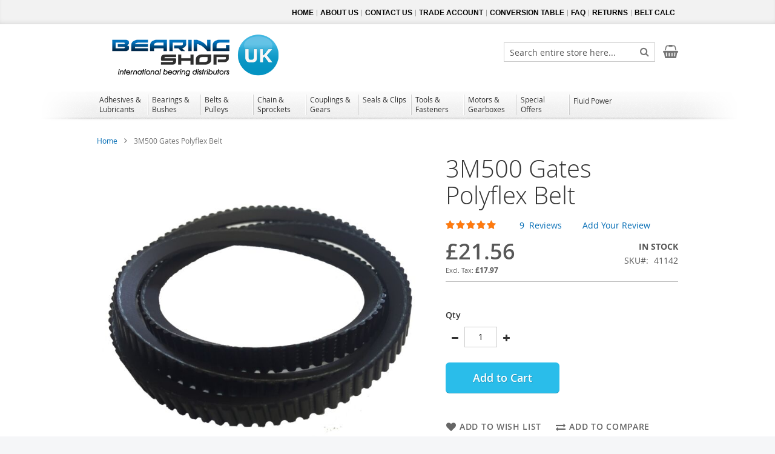

--- FILE ---
content_type: text/html; charset=UTF-8
request_url: https://www.bearingshopuk.co.uk/3m500-gates-polyflex-belt
body_size: 23496
content:
<!doctype html>
<html lang="en">
    <head prefix="og: http://ogp.me/ns# fb: http://ogp.me/ns/fb# product: http://ogp.me/ns/product#">
        <script>
    var BASE_URL = 'https://www.bearingshopuk.co.uk/';
    var require = {
        "baseUrl": "https://www.bearingshopuk.co.uk/static/frontend/Swissup/argento-essence/en_GB"
    };
</script>
        <meta charset="utf-8"/>
<meta name="title" content="3M500 Gates Polyflex Belt"/>
<meta name="description" content="Top Width:  3mmOutside Length:  500mm"/>
<meta name="robots" content="INDEX,FOLLOW"/>
<meta name="viewport" content="width=device-width, initial-scale=1"/>
<meta name="format-detection" content="telephone=no"/>
<title>3M500 Gates Polyflex Belt</title>
<link  rel="stylesheet" type="text/css"  media="all" href="https://www.bearingshopuk.co.uk/static/frontend/Swissup/argento-essence/en_GB/Swissup_FontAwesome/font-awesome-4.7.0/css/font-awesome.min.css" />
<link  rel="stylesheet" type="text/css"  media="all" href="https://www.bearingshopuk.co.uk/static/frontend/Swissup/argento-essence/en_GB/mage/calendar.css" />
<link  rel="stylesheet" type="text/css"  media="all" href="https://www.bearingshopuk.co.uk/static/frontend/Swissup/argento-essence/en_GB/css/styles-m.css" />
<link  rel="stylesheet" type="text/css"  media="all" href="https://www.bearingshopuk.co.uk/static/frontend/Swissup/argento-essence/en_GB/Swissup_Ajaxpro/css/ajaxpro.css" />
<link  rel="stylesheet" type="text/css"  media="all" href="https://www.bearingshopuk.co.uk/static/frontend/Swissup/argento-essence/en_GB/Swissup_Ajaxpro/css/floatingcart.css" />
<link  rel="stylesheet" type="text/css"  media="all" href="https://www.bearingshopuk.co.uk/static/frontend/Swissup/argento-essence/en_GB/Swissup_Attributepages/css/attributepages.css" />
<link  rel="stylesheet" type="text/css"  media="all" href="https://www.bearingshopuk.co.uk/static/frontend/Swissup/argento-essence/en_GB/Swissup_Easybanner/css/easybanner.css" />
<link  rel="stylesheet" type="text/css"  media="all" href="https://www.bearingshopuk.co.uk/static/frontend/Swissup/argento-essence/en_GB/Swissup_Highlight/css/highlight.css" />
<link  rel="stylesheet" type="text/css"  media="all" href="https://www.bearingshopuk.co.uk/static/frontend/Swissup/argento-essence/en_GB/mage/gallery/gallery.css" />
<link  rel="stylesheet" type="text/css"  media="all" href="https://www.bearingshopuk.co.uk/static/frontend/Swissup/argento-essence/en_GB/Swissup_Lightboxpro/css/styles.css" />
<link  rel="stylesheet" type="text/css"  media="all" href="https://www.bearingshopuk.co.uk/static/frontend/Swissup/argento-essence/en_GB/Swissup_Navigationpro/css/grid.css" />
<link  rel="stylesheet" type="text/css"  media="all" href="https://www.bearingshopuk.co.uk/static/frontend/Swissup/argento-essence/en_GB/Swissup_SeoCrossLinks/css/crosslinks.css" />
<link  rel="stylesheet" type="text/css"  media="all" href="https://www.bearingshopuk.co.uk/static/frontend/Swissup/argento-essence/en_GB/Swissup_SlickCarousel/css/slick.css" />
<link  rel="stylesheet" type="text/css"  media="all" href="https://www.bearingshopuk.co.uk/static/frontend/Swissup/argento-essence/en_GB/Swissup_SlickCarousel/css/slick-theme.css" />
<link  rel="stylesheet" type="text/css"  media="all" href="https://www.bearingshopuk.co.uk/static/frontend/Swissup/argento-essence/en_GB/Swissup_SlickCarousel/css/slick-magento.css" />
<link  rel="stylesheet" type="text/css"  media="all" href="https://www.bearingshopuk.co.uk/static/frontend/Swissup/argento-essence/en_GB/Swissup_Swiper/lib/swiper.css" />
<link  rel="stylesheet" type="text/css"  media="all" href="https://www.bearingshopuk.co.uk/static/frontend/Swissup/argento-essence/en_GB/Swissup_Testimonials/css/testimonials.css" />
<link  rel="stylesheet" type="text/css"  media="screen and (min-width: 768px)" href="https://www.bearingshopuk.co.uk/static/frontend/Swissup/argento-essence/en_GB/css/styles-l.css" />
<link  rel="stylesheet" type="text/css"  media="print" href="https://www.bearingshopuk.co.uk/static/frontend/Swissup/argento-essence/en_GB/css/print.css" />
<link  rel="stylesheet" type="text/css"  media="screen, print" href="https://www.bearingshopuk.co.uk/static/frontend/Swissup/argento-essence/en_GB/Swissup_Suggestpage/css/suggestpage.css" />
<link  rel="stylesheet" type="text/css"  media="screen, print" href="https://www.bearingshopuk.co.uk/static/frontend/Swissup/argento-essence/en_GB/Swissup_SoldTogether/css/soldtogether.css" />
<link  rel="stylesheet" type="text/css"  media="screen, print" href="https://www.bearingshopuk.co.uk/static/frontend/Swissup/argento-essence/en_GB/mage/gallery/gallery.css" />
<script  type="text/javascript"  src="https://www.bearingshopuk.co.uk/static/frontend/Swissup/argento-essence/en_GB/requirejs/require.js"></script>
<script  type="text/javascript"  src="https://www.bearingshopuk.co.uk/static/frontend/Swissup/argento-essence/en_GB/mage/requirejs/mixins.js"></script>
<script  type="text/javascript"  src="https://www.bearingshopuk.co.uk/static/frontend/Swissup/argento-essence/en_GB/requirejs-config.js"></script>
<script  type="text/javascript"  src="https://www.bearingshopuk.co.uk/static/frontend/Swissup/argento-essence/en_GB/mage/polyfill.js"></script>
<link rel="preload" as="font" crossorigin="anonymous" href="https://www.bearingshopuk.co.uk/static/frontend/Swissup/argento-essence/en_GB/fonts/opensans/light/opensans-300.woff2" />
<link rel="preload" as="font" crossorigin="anonymous" href="https://www.bearingshopuk.co.uk/static/frontend/Swissup/argento-essence/en_GB/fonts/opensans/regular/opensans-400.woff2" />
<link rel="preload" as="font" crossorigin="anonymous" href="https://www.bearingshopuk.co.uk/static/frontend/Swissup/argento-essence/en_GB/fonts/opensans/semibold/opensans-600.woff2" />
<link rel="preload" as="font" crossorigin="anonymous" href="https://www.bearingshopuk.co.uk/static/frontend/Swissup/argento-essence/en_GB/fonts/opensans/bold/opensans-700.woff2" />
<link  rel="preload" as="font" crossorigin="anonymous" href="https://www.bearingshopuk.co.uk/static/frontend/Swissup/argento-essence/en_GB/Swissup_FontAwesome/font-awesome-4.7.0/fonts/fontawesome-webfont.woff2?v=4.7.0" />
<link  rel="icon" type="image/x-icon" href="https://www.bearingshopuk.co.uk/media/favicon/stores/1/favicon.ico" />
<link  rel="shortcut icon" type="image/x-icon" href="https://www.bearingshopuk.co.uk/media/favicon/stores/1/favicon.ico" />
<meta name="google-site-verification" content="zhJNxlAnd18OOOI_NpGwGqSn8QngST6rFORln8KUmuI" />

<link  rel="stylesheet" type="text/css"  media="all" href="https://www.bearingshopuk.co.uk/media/styles.css" />

<script>(function(w,d,t,r,u){var f,n,i;w[u]=w[u]||[],f=function(){var o={ti:"25023823", enableAutoSpaTracking: true};o.q=w[u],w[u]=new UET(o),w[u].push("pageLoad")},n=d.createElement(t),n.src=r,n.async=1,n.onload=n.onreadystatechange=function(){var s=this.readyState;s&&s!=="loaded"&&s!=="complete"||(f(),n.onload=n.onreadystatechange=null)},i=d.getElementsByTagName(t)[0],i.parentNode.insertBefore(n,i)})(window,document,"script","//bat.bing.com/bat.js","uetq");</script>
        <!-- Google Tag Manager -->
<script>(function(w,d,s,l,i){w[l]=w[l]||[];w[l].push({'gtm.start':
            new Date().getTime(),event:'gtm.js'});var f=d.getElementsByTagName(s)[0],
        j=d.createElement(s),dl=l!='dataLayer'?'&l='+l:'';j.async=true;j.src=
        'https://www.googletagmanager.com/gtm.js?id='+i+dl;f.parentNode.insertBefore(j,f);
    })(window,document,'script','dataLayer','GTM-5J7F6R4');</script>
<!-- End Google Tag Manager -->
<script>
                    window.dataLayer = window.dataLayer || [];
                    window.dataLayer.push({"event":"view_item","ecommerce":{"currency":"GBP","value":"21.56","items":[{"item_id":"41142","item_name":"3M500 Gates Polyflex Belt","price":"21.56"}]}});
                </script>
<meta property="og:type" content="product" />
<meta property="og:title"
      content="3M500 Gates Polyflex Belt" />
<meta property="og:image"
      content="https://www.bearingshopuk.co.uk/media/catalog/product/cache/5681e3e4a7dc843fc06162024b55866c/p/o/polyflex_image_11.jpg" />
<meta property="og:description"
      content="Top Width:  3mmOutside Length:  500mm" />
<meta property="og:url" content="https://www.bearingshopuk.co.uk/3m500-gates-polyflex-belt" />
    <meta property="product:price:amount" content="21.564001"/>
    <meta property="product:price:currency"
      content="GBP"/>
<script type="application/ld+json">{"@context":"http://schema.org","@type":"Product","@id":"https://www.bearingshopuk.co.uk/3m500-gates-polyflex-belt","name":"3M500 Gates Polyflex Belt","sku":"41142","image":"https://www.bearingshopuk.co.uk/media/catalog/product/cache/abbc68327260347acb3ca1cf32745734/p/o/polyflex_image_11.jpg","description":"Top Width:  3mmOutside Length:  500mm","offers":[{"@type":"Offer","availability":"http://schema.org/InStock","priceCurrency":"GBP","priceValidUntil":"2026-03-03","price":21.564001,"url":"https://www.bearingshopuk.co.uk/3m500-gates-polyflex-belt","itemCondition":"http://schema.org/NewCondition"}],"aggregateRating":{"@type":"AggregateRating","bestRating":"100","worstRating":"0","ratingValue":"100","reviewCount":"9","ratingCount":"9"},"review":{"@type":"Review","reviewRating":{"@type":"Rating","ratingValue":100,"bestRating":100},"author":{"@type":"Person","name":"merlinstrangward"}}}</script>
    </head>
    <body data-container="body"
          data-mage-init='{"loaderAjax": {}, "loader": { "icon": "https://www.bearingshopuk.co.uk/static/frontend/Swissup/argento-essence/en_GB/images/loader-2.gif"}}'
        class="lightboxpro-default swissup-ajaxsearch-loading catalog-product-view product-3m500-gates-polyflex-belt page-layout-1column">
        <!-- Google Tag Manager (noscript) -->
<noscript><iframe src="https://www.googletagmanager.com/ns.html?id=GTM-5J7F6R4"
                  height="0" width="0" style="display:none;visibility:hidden"></iframe></noscript>
<!-- End Google Tag Manager (noscript) -->


<script type="text/x-magento-init">
    {
        "*": {
            "mage/cookies": {
                "expires": null,
                "path": "\u002F",
                "domain": ".www.bearingshopuk.co.uk",
                "secure": false,
                "lifetime": "3600"
            }
        }
    }
</script>
    <noscript>
        <div class="message global noscript">
            <div class="content">
                <p>
                    <strong>JavaScript seems to be disabled in your browser.</strong>
                    <span>For the best experience on our site, be sure to turn on Javascript in your browser.</span>
                </p>
            </div>
        </div>
    </noscript>

<script>
    window.cookiesConfig = window.cookiesConfig || {};
    window.cookiesConfig.secure = true;
</script>
<script>
    require.config({
        map: {
            '*': {
                wysiwygAdapter: 'mage/adminhtml/wysiwyg/tiny_mce/tinymce4Adapter'
            }
        }
    });
</script>
<link rel="stylesheet" property="stylesheet" type="text/css" href="https://www.bearingshopuk.co.uk/media/swissup/argento/essence/css/admin_backend.css?version=1524478316" media="all" /><div class="page-wrapper"><!--  -->
<div data-bind="scope: 'ajaxpro'">
    <div class="ajaxpro-wrapper" data-block="ajaxpro" data-bind="visible: isActive()">
        <!-- <button
            type="button"
            class="action action-auth-toggle"
            data-trigger="ajaxpro">
            <span data-bind="i18n: 'Modal Ajaxpro'"></span>
        </button> -->
        <div class="block-ajaxpro"
             style="display: none"
             data-bind="mageInit: {
                'Swissup_Ajaxpro/js/modal':{
                    'modalClass': 'ajaxpro-modal-dialog ajaxpro-modal-dialog-popup ajaxpro-popup-suggestpage-view',
                    'responsive': true,
                    'innerScroll': true,
                    'type': 'popup',
                    'buttons': [{
                        text: 'Continue Shopping',
                        class: 'ajaxpro-continue-button',
                        click: function() {
                            this.closeModal();
                        }
                    }]
                }}">
            <div id="ajaxpro-checkout.cart"
                 data-bind="afterRender: afterRender, bindHtml: bindBlock('checkout.cart')">
            </div>
        </div>
    </div>
    <div id="ajaxpro-checkout.cart.fixes" data-bind="html: bindBlock('checkout.cart.fixes')"></div>
</div>
<div data-bind="scope: 'ajaxpro'">
    <div class="ajaxpro-wrapper" data-block="ajaxpro" data-bind="visible: isActive()">
        <!-- <button type="button" class="action action-auth-toggle" data-trigger="ajaxpro">
            <span data-bind="i18n: 'Modal Ajaxpro'"></span>
        </button> -->
        <div class="block-ajaxpro" style="display: none" data-bind="mageInit: {
                'Swissup_Ajaxpro/js/modal':{
                    'responsive': true,
                    'innerScroll': true,
                    'buttons': []
                }}">
            <div id="ajaxpro-catalog.product.view" class="column main" data-bind="afterRender: afterRender, bindHtml: bindBlock('catalog.product.view')"></div>
        </div>
    </div>
</div>
<header class="page-header"><div class="panel wrapper"><div class="panel header"><a class="action skip contentarea"
   href="#contentarea">
    <span>
        Skip to Content    </span>
</a>
<ul class="header links">    <li class="greet welcome" data-bind="scope: 'customer'">
        <!-- ko if: customer().fullname  -->
        <span class="logged-in"
              data-bind="text: new String('Welcome, %1!').replace('%1', customer().fullname)">
        </span>
        <!-- /ko -->
        <!-- ko ifnot: customer().fullname  -->
        <span class="not-logged-in"
              data-bind='html:"Welcome to Bearing Shop UK"'></span>
                <!-- /ko -->
    </li>
    <script type="text/x-magento-init">
    {
        "*": {
            "Magento_Ui/js/core/app": {
                "components": {
                    "customer": {
                        "component": "Magento_Customer/js/view/customer"
                    }
                }
            }
        }
    }
    </script>
<li class="authorization-link" data-label="or">
    <a href="https://www.bearingshopuk.co.uk/customer/account/login/">
        Sign In    </a>
</li>
<li><a href="https://www.bearingshopuk.co.uk/customer/account/create/" >Create an Account</a></li></ul><div class="top-toolbar">
	<div class="customerlink">
		
	</div>
	<ul class="links header-links">
		<li class="first"><a href="https://www.bearingshopuk.co.uk/">HOME</a></li>
		<li><a href="https://www.bearingshopuk.co.uk/about-us/">ABOUT US</a></li>
		<li><a href="https://www.bearingshopuk.co.uk/contact-us/">CONTACT US</a></li>
		<li><a href="https://www.bearingshopuk.co.uk/trade-account/">TRADE ACCOUNT</a></li>
		<li><a href="https://www.bearingshopuk.co.uk/conversion-table/">CONVERSION TABLE</a></li>
		<li><a href="https://www.bearingshopuk.co.uk/faq/">FAQ</a></li>
		<li><a href="https://www.bearingshopuk.co.uk/returns/">RETURNS</a></li>
		<li class="last"><a href="https://www.bearingshopuk.co.uk/belt-calculator/">BELT CALC</a></li>
	</ul>
</div></div></div><div class="header wrapper"><div class="header content"><span data-action="toggle-nav" class="action nav-toggle"><span>Toggle Nav</span></span>
<a class="logo" href="https://www.bearingshopuk.co.uk/" title="">
        <img src="https://www.bearingshopuk.co.uk/media/logo/stores/1/Untitled-2.png"
         title=""
         alt=""
         width="325"         height="64"    />
</a>

<div data-block="minicart" class="minicart-wrapper">
    <a class="action showcart" href="https://www.bearingshopuk.co.uk/checkout/cart/"
       data-bind="scope: 'minicart_content'">
        <span class="text">My Cart</span>
        <span class="counter qty empty"
              data-bind="css: { empty: !!getCartParam('summary_count') == false && !isLoading() }, blockLoader: isLoading">
            <span class="counter-number"><!-- ko text: getCartParam('summary_count') --><!-- /ko --></span>
            <span class="counter-label">
            <!-- ko if: getCartParam('summary_count') -->
                <!-- ko text: getCartParam('summary_count') --><!-- /ko -->
                <!-- ko i18n: 'items' --><!-- /ko -->
            <!-- /ko -->
            </span>
        </span>
    </a>
            <div class="block block-minicart"
             data-role="dropdownDialog"
             data-mage-init='{"dropdownDialog":{
                "appendTo":"[data-block=minicart]",
                "triggerTarget":".showcart",
                "timeout": "2000",
                "closeOnMouseLeave": false,
                "closeOnEscape": true,
                "triggerClass":"active",
                "parentClass":"active",
                "buttons":[]}}'>
            <div id="minicart-content-wrapper" data-bind="scope: 'minicart_content'">
                <!-- ko template: getTemplate() --><!-- /ko -->
            </div>
                    </div>
        <script>
        window.checkout = {"shoppingCartUrl":"https:\/\/www.bearingshopuk.co.uk\/checkout\/cart\/","checkoutUrl":"https:\/\/www.bearingshopuk.co.uk\/checkout\/","updateItemQtyUrl":"https:\/\/www.bearingshopuk.co.uk\/checkout\/sidebar\/updateItemQty\/","removeItemUrl":"https:\/\/www.bearingshopuk.co.uk\/checkout\/sidebar\/removeItem\/","imageTemplate":"Magento_Catalog\/product\/image_with_borders","baseUrl":"https:\/\/www.bearingshopuk.co.uk\/","minicartMaxItemsVisible":5,"websiteId":"1","maxItemsToDisplay":10,"storeId":"1","storeGroupId":"1","customerLoginUrl":"https:\/\/www.bearingshopuk.co.uk\/customer\/account\/login\/","isRedirectRequired":false,"autocomplete":"off","captcha":{"user_login":{"isCaseSensitive":false,"imageHeight":50,"imageSrc":"","refreshUrl":"https:\/\/www.bearingshopuk.co.uk\/captcha\/refresh\/","isRequired":false,"timestamp":1769908338}}};
    </script>
    <script type="text/x-magento-init">
    {
        "[data-block='minicart']": {
            "Magento_Ui/js/core/app": {"components":{"minicart_content":{"children":{"subtotal.container":{"children":{"subtotal":{"children":{"subtotal.totals":{"config":{"display_cart_subtotal_incl_tax":0,"display_cart_subtotal_excl_tax":1,"template":"Magento_Tax\/checkout\/minicart\/subtotal\/totals"},"children":{"subtotal.totals.msrp":{"component":"Magento_Msrp\/js\/view\/checkout\/minicart\/subtotal\/totals","config":{"displayArea":"minicart-subtotal-hidden","template":"Magento_Msrp\/checkout\/minicart\/subtotal\/totals"}}},"component":"Magento_Tax\/js\/view\/checkout\/minicart\/subtotal\/totals"}},"component":"uiComponent","config":{"template":"Magento_Checkout\/minicart\/subtotal"}}},"component":"uiComponent","config":{"displayArea":"subtotalContainer"}},"item.renderer":{"component":"uiComponent","config":{"displayArea":"defaultRenderer","template":"Magento_Checkout\/minicart\/item\/default"},"children":{"item.image":{"component":"Magento_Catalog\/js\/view\/image","config":{"template":"Magento_Catalog\/product\/image","displayArea":"itemImage"}},"checkout.cart.item.price.sidebar":{"component":"uiComponent","config":{"template":"Magento_Checkout\/minicart\/item\/price","displayArea":"priceSidebar"}}}},"extra_info":{"component":"uiComponent","config":{"displayArea":"extraInfo"}},"promotion":{"component":"uiComponent","config":{"displayArea":"promotion"}}},"config":{"override_minicart":false,"itemRenderer":{"default":"defaultRenderer","simple":"defaultRenderer","virtual":"defaultRenderer"},"template":"Magento_Checkout\/minicart\/content","renderTemplate":null,"tracks":{"renderTemplate":true}},"component":"Magento_Checkout\/js\/view\/minicart"},"ajaxpro_minicart_content":{"children":{"subtotal.container":{"children":{"subtotal":{"children":{"subtotal.totals":{"config":{"display_cart_subtotal_incl_tax":0,"display_cart_subtotal_excl_tax":1}}}}}}},"config":{"override_minicart":false}}},"types":[]}        },
        "*": {
            "Magento_Ui/js/block-loader": "https\u003A\u002F\u002Fwww.bearingshopuk.co.uk\u002Fstatic\u002Ffrontend\u002FSwissup\u002Fargento\u002Dessence\u002Fen_GB\u002Fimages\u002Floader\u002D1.gif"
        }
    }
    </script>
</div>


<div class="block block-search">
    <div class="block block-title"><strong>Search</strong></div>
    <div class="block block-content">
        <form class="form minisearch" id="search_mini_form"
              action="https://www.bearingshopuk.co.uk/catalogsearch/result/" method="get">
            <div class="field search">
                <label class="label" for="search" data-role="minisearch-label">
                    <span>Search</span>
                </label>
                <div class="control">
                    <input id="search"
                                                           
                                                       type="text"
                           name="q"
                           value=""
                           placeholder="Search&#x20;entire&#x20;store&#x20;here..."
                           class="input-text"
                           maxlength="128"
                           role="combobox"
                           aria-haspopup="false"
                           aria-autocomplete="both"
                           autocomplete="off"
                           aria-expanded="false"/>
                    <div id="search_autocomplete" class="search-autocomplete"></div>
                    <div class="nested">
    <a class="action advanced" href="https://www.bearingshopuk.co.uk/catalogsearch/advanced/" data-action="advanced-search">
        Advanced Search    </a>
</div>
                </div>
            </div>
            <div class="actions">
                <button type="submit"
                    title="Search"
                    class="action search"
                    aria-label="Search"
                >
                    <span>Search</span>
                </button>
            </div>
        </form>
    </div>
</div>
<ul class="compare wrapper"><li class="item link compare" data-bind="scope: 'compareProducts'" data-role="compare-products-link">
    <a class="action compare no-display" title="Compare&#x20;Products"
       data-bind="attr: {'href': compareProducts().listUrl}, css: {'no-display': !compareProducts().count}"
    >
        Compare Products        <span class="counter qty" data-bind="text: compareProducts().countCaption"></span>
    </a>
</li>
<script type="text/x-magento-init">
{"[data-role=compare-products-link]": {"Magento_Ui/js/core/app": {"components":{"compareProducts":{"component":"Magento_Catalog\/js\/view\/compare-products"}}}}}
</script>
</ul></div></div></header>    <div class="sections nav-sections">
                <div class="section-items nav-sections-items"
             data-mage-init='{"tabs":{"openedState":"active"}}'>
                                            <div class="section-item-title nav-sections-item-title"
                     data-role="collapsible">
                    <a class="nav-sections-item-switch"
                       data-toggle="switch" href="#store.menu">
                        Menu                    </a>
                </div>
                <div class="section-item-content nav-sections-item-content"
                     id="store.menu"
                     data-role="content">
                    
<nav class="swissup-navigationpro navpro navigation orientation-horizontal dropdown-level0-stick-center dropdown-right dropdown-bottom navpro-transformable navpro-effect-none"
    data-action="navigation">
    <ul id="navpro-topnav"
        class="navpro-menu "
        data-mage-init-lazy='{"navpro":{"level0":{"position":{"my":"center top","at":"center bottom"}},"position":{"my":"left top","at":"right top"}}}'
        >
        <li  class="li-item level0 nav-1 size-boxed category-item first level-top parent"><a href="https://www.bearingshopuk.co.uk/adhesives-lubricants" class="level-top"><span>Adhesives &amp; Lubricants</span></a><div class="navpro-dropdown navpro-dropdown-level1 size-boxed" data-level="0"><div class="navpro-dropdown-inner"><div class="navpro-row gutters"><div class="navpro-col navpro-col-12"><ul class="children multicolumn multicolumn-4" data-columns="4"><li  class="li-item level1 nav-1-1 size-small category-item first parent-expanded"><a href="https://www.bearingshopuk.co.uk/adhesives-lubricants/loctite" class=" navpro-a-with-thumbnail">
    
        <img class="xs-hide sm-hide product-image" src="https://www.bearingshopuk.co.uk/media//catalog/category/l/o/loctite-222-threadlocker-10ml-3085-p.jpg" loading="lazy" width="30" height="30" />
    
    <h5 class="category-name parent-category">Loctite</h5>
</a></li><li  class="li-item level1 nav-1-2 size-small category-item parent-expanded"><a href="https://www.bearingshopuk.co.uk/adhesives-lubricants/bondloc" class=" navpro-a-with-thumbnail">
    
        <img class="xs-hide sm-hide product-image" src="https://www.bearingshopuk.co.uk/media//catalog/category/b/o/bondloc-b222-50ml-9019-p.jpg" loading="lazy" width="30" height="30" />
    
    <h5 class="category-name parent-category">Bondloc</h5>
</a></li><li  class="li-item level1 nav-1-3 size-small category-item parent-expanded"><a href="https://www.bearingshopuk.co.uk/adhesives-lubricants/shell-oil" class=" navpro-a-with-thumbnail">
    
        <img class="xs-hide sm-hide product-image" src="https://www.bearingshopuk.co.uk/media/catalog/category/g/a/gadus-s2-u460l-2-18kg-34947-p.jpg" loading="lazy" width="30" height="30" />
    
    <h5 class="category-name parent-category">Shell Oil</h5>
</a></li><li  class="li-item level1 nav-1-4 size-small category-item parent-expanded"><a href="https://www.bearingshopuk.co.uk/adhesives-lubricants/ambersil" class=" navpro-a-with-thumbnail">
    
        <img class="xs-hide sm-hide product-image" src="https://www.bearingshopuk.co.uk/media/catalog/category/a/m/ambersil-5024a-35352-p.jpg" loading="lazy" width="30" height="30" />
    
    <h5 class="category-name parent-category">Ambersil</h5>
</a></li><li  class="li-item level1 nav-1-5 size-small category-item parent-expanded"><a href="https://www.bearingshopuk.co.uk/adhesives-lubricants/tygris" class=" navpro-a-with-thumbnail">
    
        <img class="xs-hide sm-hide product-image" src="https://www.bearingshopuk.co.uk/media//catalog/category/i/n/industrial-cleaner-fast-drying-400ml--27873-p.jpg" loading="lazy" width="30" height="30" />
    
    <h5 class="category-name parent-category">Tygris</h5>
</a></li><li  class="li-item level1 nav-1-6 size-small category-item last parent-expanded"><a href="https://www.bearingshopuk.co.uk/adhesives-lubricants/ancillary-products" class=" navpro-a-with-thumbnail">
    
        <img class="xs-hide sm-hide product-image" src="https://www.bearingshopuk.co.uk/media//catalog/category/w/d/wd40-450ml-spray-can-27183-p.jpg" loading="lazy" width="30" height="30" />
    
    <h5 class="category-name parent-category">Ancillary Products</h5>
</a></li></ul></div></div></div><span class="navpro-shevron"></span></div></li><li  class="li-item level0 nav-2 size-boxed category-item level-top parent"><a href="https://www.bearingshopuk.co.uk/bearings-bushes" class="level-top"><span>Bearings &amp; Bushes</span></a><div class="navpro-dropdown navpro-dropdown-level1 size-boxed" data-level="0"><div class="navpro-dropdown-inner"><div class="navpro-row gutters"><div class="navpro-col navpro-col-12"><ul class="children multicolumn multicolumn-4" data-columns="4"><li  class="li-item level1 nav-2-1 size-small category-item first parent-expanded"><a href="https://www.bearingshopuk.co.uk/bearings-bushes/ball-bearings" class=" navpro-a-with-thumbnail">
    
        <img class="xs-hide sm-hide product-image" src="https://www.bearingshopuk.co.uk/pub/media/catalog/category/rubbersealed_192_1_1_1.jpg" loading="lazy" width="30" height="30" />
    
    <h5 class="category-name parent-category">Ball Bearings</h5>
</a></li><li  class="li-item level1 nav-2-2 size-small category-item parent-expanded"><a href="https://www.bearingshopuk.co.uk/bearings-bushes/oilite-bushes" class=" navpro-a-with-thumbnail">
    
        <img class="xs-hide sm-hide product-image" src="https://www.bearingshopuk.co.uk/media//catalog/category/f/l/flanged.jpg" loading="lazy" width="30" height="30" />
    
    <h5 class="category-name parent-category">Oilite Bushes</h5>
</a></li><li  class="li-item level1 nav-2-3 size-small category-item parent-expanded"><a href="https://www.bearingshopuk.co.uk/bearings-bushes/glacier-bushes" class=" navpro-a-with-thumbnail">
    
        <img class="xs-hide sm-hide product-image" src="https://www.bearingshopuk.co.uk/media//catalog/category/d/u/du-bush_298.jpg" loading="lazy" width="30" height="30" />
    
    <h5 class="category-name parent-category">Glacier Bushes</h5>
</a></li><li  class="li-item level1 nav-2-4 size-small category-item parent-expanded"><a href="https://www.bearingshopuk.co.uk/bearings-bushes/taper-roller-bearings" class=" navpro-a-with-thumbnail">
    
        <img class="xs-hide sm-hide product-image" src="https://www.bearingshopuk.co.uk/pub/media/catalog/category/taper_2_1.jpg" loading="lazy" width="30" height="30" />
    
    <h5 class="category-name parent-category">Taper Roller Bearings</h5>
</a></li><li  class="li-item level1 nav-2-5 size-small category-item parent-expanded"><a href="https://www.bearingshopuk.co.uk/bearings-bushes/rod-end-bearings" class=" navpro-a-with-thumbnail">
    
        <img class="xs-hide sm-hide product-image" src="https://www.bearingshopuk.co.uk/pub/media/catalog/category/rodend_2_1.jpg" loading="lazy" width="30" height="30" />
    
    <h5 class="category-name parent-category">Rod End Bearings</h5>
</a></li><li  class="li-item level1 nav-2-6 size-small category-item parent-expanded"><a href="https://www.bearingshopuk.co.uk/bearings-bushes/needle-bearings" class=" navpro-a-with-thumbnail">
    
        <img class="xs-hide sm-hide product-image" src="https://www.bearingshopuk.co.uk/media//catalog/category/d/r/drawn-cup-needle_112.jpg" loading="lazy" width="30" height="30" />
    
    <h5 class="category-name parent-category">Needle Bearings</h5>
</a></li><li  class="li-item level1 nav-2-7 size-small category-item parent-expanded"><a href="https://www.bearingshopuk.co.uk/bearings-bushes/roller-bearings" class=" navpro-a-with-thumbnail">
    
        <img class="xs-hide sm-hide product-image" src="https://www.bearingshopuk.co.uk/media//catalog/category/n/j/nj-cylindrical-roller_106.jpg" loading="lazy" width="30" height="30" />
    
    <h5 class="category-name parent-category">Roller Bearings</h5>
</a></li><li  class="li-item level1 nav-2-8 size-small category-item parent-expanded"><a href="https://www.bearingshopuk.co.uk/bearings-bushes/spherical-roller-bearings" class=" navpro-a-with-thumbnail">
    
        <img class="xs-hide sm-hide product-image" src="https://www.bearingshopuk.co.uk/media//catalog/category/s/p/spherical-roller-bearing.jpg" loading="lazy" width="30" height="30" />
    
    <h5 class="category-name parent-category">Spherical Roller Bearings</h5>
</a></li><li  class="li-item level1 nav-2-9 size-small category-item parent-expanded"><a href="https://www.bearingshopuk.co.uk/bearings-bushes/self-aligning-bearings" class=" navpro-a-with-thumbnail">
    
        <img class="xs-hide sm-hide product-image" src="https://www.bearingshopuk.co.uk/media//catalog/category/s/e/self-aligning-bearing.jpg" loading="lazy" width="30" height="30" />
    
    <h5 class="category-name parent-category">Self-Aligning Bearings</h5>
</a></li><li  class="li-item level1 nav-2-10 size-small category-item parent-expanded"><a href="https://www.bearingshopuk.co.uk/bearings-bushes/bearing-inserts" class=" navpro-a-with-thumbnail">
    
        <img class="xs-hide sm-hide product-image" src="https://www.bearingshopuk.co.uk/pub/media/catalog/category/BrgInsert_1.jpg" loading="lazy" width="30" height="30" />
    
    <h5 class="category-name parent-category">Bearing Inserts</h5>
</a></li><li  class="li-item level1 nav-2-11 size-small category-item parent-expanded"><a href="https://www.bearingshopuk.co.uk/bearings-bushes/spherical-plain-bearings" class=" navpro-a-with-thumbnail">
    
        <img class="xs-hide sm-hide product-image" src="https://www.bearingshopuk.co.uk/media//catalog/category/s/p/sphericalplain.fw_351.png" loading="lazy" width="30" height="30" />
    
    <h5 class="category-name parent-category">Spherical Plain Bearings</h5>
</a></li><li  class="li-item level1 nav-2-12 size-small category-item parent-expanded"><a href="https://www.bearingshopuk.co.uk/bearings-bushes/bearing-adapter-sleeves" class=" navpro-a-with-thumbnail">
    
        <img class="xs-hide sm-hide product-image" src="https://www.bearingshopuk.co.uk/media//catalog/category/a/d/adaptor-sleeve.jpg" loading="lazy" width="30" height="30" />
    
    <h5 class="category-name parent-category">Bearing Adapter Sleeves</h5>
</a></li><li  class="li-item level1 nav-2-13 size-small category-item parent-expanded"><a href="https://www.bearingshopuk.co.uk/bearings-bushes/lock-nuts-tab-washers" class=" navpro-a-with-thumbnail">
    
        <img class="xs-hide sm-hide product-image" src="https://www.bearingshopuk.co.uk/media//catalog/category/k/m/km-0-lock-nut-4108-p.jpg" loading="lazy" width="30" height="30" />
    
    <h5 class="category-name parent-category">Lock Nuts &amp; Tab Washers</h5>
</a></li><li  class="li-item level1 nav-2-14 size-small category-item parent-expanded"><a href="https://www.bearingshopuk.co.uk/bearings-bushes/split-plummer-blocks" class=" navpro-a-with-thumbnail">
    
        <img class="xs-hide sm-hide product-image" src="https://www.bearingshopuk.co.uk/pub/media/catalog/category/split_plummer_block_1_1.gif" loading="lazy" width="30" height="30" />
    
    <h5 class="category-name parent-category">Split Plummer Blocks</h5>
</a></li><li  class="li-item level1 nav-2-15 size-small category-item parent-expanded"><a href="https://www.bearingshopuk.co.uk/bearings-bushes/lazy-susan-bearings" class=" navpro-a-with-thumbnail">
    
        <img class="xs-hide sm-hide product-image" src="https://www.bearingshopuk.co.uk/media//catalog/category/l/a/lazysusan-square.jpg" loading="lazy" width="30" height="30" />
    
    <h5 class="category-name parent-category">Lazy Susan Bearings</h5>
</a></li><li  class="li-item level1 nav-2-16 size-small category-item parent-expanded"><a href="https://www.bearingshopuk.co.uk/bearings-bushes/three-part-thrust-bearings" class=" navpro-a-with-thumbnail">
    
        <img class="xs-hide sm-hide product-image" src="https://www.bearingshopuk.co.uk/media//catalog/category/t/h/thrustbearing_55.jpg" loading="lazy" width="30" height="30" />
    
    <h5 class="category-name parent-category">Three-Part Thrust Bearings</h5>
</a></li><li  class="li-item level1 nav-2-17 size-small category-item parent-expanded"><a href="https://www.bearingshopuk.co.uk/bearings-bushes/self-lube-bearings" class=" navpro-a-with-thumbnail">
    
        <img class="xs-hide sm-hide product-image" src="https://www.bearingshopuk.co.uk/media//catalog/category/s/f/sf3-4-ucf204-12-29466-p.jpg" loading="lazy" width="30" height="30" />
    
    <h5 class="category-name parent-category">Self-Lube Bearings</h5>
</a></li><li  class="li-item level1 nav-2-18 size-small category-item parent-expanded"><a href="https://www.bearingshopuk.co.uk/bearings-bushes/inner-races" class=" navpro-a-with-thumbnail">
    
        <img class="xs-hide sm-hide product-image" src="https://www.bearingshopuk.co.uk/media//catalog/category/n/e/needleinner_132.png" loading="lazy" width="30" height="30" />
    
    <h5 class="category-name parent-category">Inner Races</h5>
</a></li><li  class="li-item level1 nav-2-19 size-small category-item parent-expanded"><a href="https://www.bearingshopuk.co.uk/bearings-bushes/cooper" class=" navpro-a-with-thumbnail">
    
        <img class="xs-hide sm-hide product-image" src="https://www.bearingshopuk.co.uk/pub/media/catalog/category/cooper-bcp_1_1.png" loading="lazy" width="30" height="30" />
    
    <h5 class="category-name parent-category">Cooper Bearings</h5>
</a></li><li  class="li-item level1 nav-2-20 size-small category-item parent-expanded"><a href="https://www.bearingshopuk.co.uk/bearings-bushes/angular-contact-bearings" class=" navpro-a-with-thumbnail">
    
        <img class="xs-hide sm-hide product-image" src="https://www.bearingshopuk.co.uk/media//catalog/category/d/o/double-row-angular-contact_94.jpg" loading="lazy" width="30" height="30" />
    
    <h5 class="category-name parent-category">Angular Contact Bearings</h5>
</a></li><li  class="li-item level1 nav-2-21 size-small category-item parent-expanded"><a href="https://www.bearingshopuk.co.uk/bearings-bushes/balls" class=" navpro-a-with-thumbnail">
    
        <img class="xs-hide sm-hide product-image" src="https://www.bearingshopuk.co.uk/media//catalog/category/b/a/ballimage_2_34.jpg" loading="lazy" width="30" height="30" />
    
    <h5 class="category-name parent-category">Balls</h5>
</a></li><li  class="li-item level1 nav-2-22 size-small category-item last parent-expanded"><a href="https://www.bearingshopuk.co.uk/bearings-bushes/cam-followers" class=" navpro-a-with-thumbnail">
    
        <img class="xs-hide sm-hide product-image" src="https://www.bearingshopuk.co.uk/media//catalog/category/c/a/camfollow.jpg" loading="lazy" width="30" height="30" />
    
    <h5 class="category-name parent-category">Cam Followers</h5>
</a></li></ul></div></div></div><span class="navpro-shevron"></span></div></li><li  class="li-item level0 nav-3 size-boxed category-item level-top parent"><a href="https://www.bearingshopuk.co.uk/belts" class="level-top"><span>Belts &amp; Pulleys</span></a><div class="navpro-dropdown navpro-dropdown-level1 size-boxed" data-level="0"><div class="navpro-dropdown-inner"><div class="navpro-row gutters"><div class="navpro-col navpro-col-12"><ul class="children multicolumn multicolumn-4" data-columns="4"><li  class="li-item level1 nav-3-1 size-small category-item first parent-expanded"><a href="https://www.bearingshopuk.co.uk/belts/v-wedge-belts" class=" navpro-a-with-thumbnail">
    
        <img class="xs-hide sm-hide product-image" src="https://www.bearingshopuk.co.uk/pub/media/catalog/category/60_60_a61-vee-belt-3270-p.jpg" loading="lazy" width="30" height="30" />
    
    <h5 class="category-name parent-category">V &amp; Wedge Belts</h5>
</a></li><li  class="li-item level1 nav-3-2 size-small category-item parent-expanded"><a href="https://www.bearingshopuk.co.uk/belts/automotive-belts" class=" navpro-a-with-thumbnail">
    
        <img class="xs-hide sm-hide product-image" src="https://www.bearingshopuk.co.uk/media//catalog/category/A/V/AVX10X643.jpg" loading="lazy" width="30" height="30" />
    
    <h5 class="category-name parent-category">Automotive Belts</h5>
</a></li><li  class="li-item level1 nav-3-3 size-small category-item parent-expanded"><a href="https://www.bearingshopuk.co.uk/belts/v-belt-pulleys" class=" navpro-a-with-thumbnail">
    
        <img class="xs-hide sm-hide product-image" src="https://www.bearingshopuk.co.uk/media//catalog/category/p/u/pulley-1-2.jpg" loading="lazy" width="30" height="30" />
    
    <h5 class="category-name parent-category">V Pulleys</h5>
</a></li><li  class="li-item level1 nav-3-4 size-small category-item parent-expanded"><a href="https://www.bearingshopuk.co.uk/belts/taperlock-bushes" class=" navpro-a-with-thumbnail">
    
        <img class="xs-hide sm-hide product-image" src="https://www.bearingshopuk.co.uk/media//catalog/category/t/a/taperlock-bush.jpg" loading="lazy" width="30" height="30" />
    
    <h5 class="category-name parent-category">Taperlock Bushes</h5>
</a></li><li  class="li-item level1 nav-3-5 size-small category-item parent-expanded"><a href="https://www.bearingshopuk.co.uk/belts/polyflex-belts" class=" navpro-a-with-thumbnail">
    
        <img class="xs-hide sm-hide product-image" src="https://www.bearingshopuk.co.uk/media//catalog/category/p/o/polyflex_image.jpg" loading="lazy" width="30" height="30" />
    
    <h5 class="category-name parent-category">Polyflex Belts</h5>
</a></li><li  class="li-item level1 nav-3-6 size-small category-item parent-expanded"><a href="https://www.bearingshopuk.co.uk/belts/kevlar-mower-belts" class=" navpro-a-with-thumbnail">
    
        <img class="xs-hide sm-hide product-image" src="https://www.bearingshopuk.co.uk/media//catalog/category/4/L/4L_390_1.jpg" loading="lazy" width="30" height="30" />
    
    <h5 class="category-name parent-category">Kevlar Mower Belts</h5>
</a></li><li  class="li-item level1 nav-3-7 size-small category-item parent-expanded"><a href="https://www.bearingshopuk.co.uk/belts/specialist-mower-combine-belts" class=" navpro-a-with-thumbnail">
    
        <img class="xs-hide sm-hide product-image" src="https://www.bearingshopuk.co.uk/media//catalog/category/3/2/329.jpg" loading="lazy" width="30" height="30" />
    
    <h5 class="category-name parent-category">Specialist Mower / Combine Belts</h5>
</a></li><li  class="li-item level1 nav-3-8 size-small category-item parent-expanded"><a href="https://www.bearingshopuk.co.uk/belts/timing-pulleys" class=" navpro-a-with-thumbnail">
    
        <img class="xs-hide sm-hide product-image" src="https://www.bearingshopuk.co.uk/pub/media/catalog/category/Timing_1.jpg" loading="lazy" width="30" height="30" />
    
    <h5 class="category-name parent-category">Timing Pulleys</h5>
</a></li><li  class="li-item level1 nav-3-9 size-small category-item parent-expanded"><a href="https://www.bearingshopuk.co.uk/belts/aluminium-v-pulleys" class=" navpro-a-with-thumbnail">
    
        <img class="xs-hide sm-hide product-image" src="https://www.bearingshopuk.co.uk/media//catalog/category/a/l/alipulley.jpg" loading="lazy" width="30" height="30" />
    
    <h5 class="category-name parent-category">Aluminium V Pulleys</h5>
</a></li><li  class="li-item level1 nav-3-10 size-small category-item parent-expanded"><a href="https://www.bearingshopuk.co.uk/belts/nutlink-belting" class=" navpro-a-with-thumbnail">
    
        <img class="xs-hide sm-hide product-image" src="https://www.bearingshopuk.co.uk/media//catalog/category/N/u/Nutlink.jpg" loading="lazy" width="30" height="30" />
    
    <h5 class="category-name parent-category">Nutlink Belting</h5>
</a></li><li  class="li-item level1 nav-3-11 size-small category-item parent-expanded"><a href="https://www.bearingshopuk.co.uk/belts/poly-v-belts" class=" navpro-a-with-thumbnail">
    
        <img class="xs-hide sm-hide product-image" src="https://www.bearingshopuk.co.uk/media//catalog/category/p/o/polyv_image2.jpg" loading="lazy" width="30" height="30" />
    
    <h5 class="category-name parent-category">Poly V Belts</h5>
</a></li><li  class="li-item level1 nav-3-12 size-small category-item parent-expanded"><a href="https://www.bearingshopuk.co.uk/belts/key-steel" class=" navpro-a-with-thumbnail">
    
        <img class="xs-hide sm-hide product-image" src="https://www.bearingshopuk.co.uk/media//catalog/category/k/e/keysteel_image.jpg" loading="lazy" width="30" height="30" />
    
    <h5 class="category-name parent-category">Key Steel</h5>
</a></li><li  class="li-item level1 nav-3-13 size-small category-item parent-expanded"><a href="https://www.bearingshopuk.co.uk/belts/timing-belts" class=" navpro-a-with-thumbnail">
    
        <img class="xs-hide sm-hide product-image" src="https://www.bearingshopuk.co.uk/pub/media/catalog/category/synchroflex_2.jpg" loading="lazy" width="30" height="30" />
    
    <h5 class="category-name parent-category">Timing Belts</h5>
</a></li><li  class="li-item level1 nav-3-14 size-small category-item last parent-expanded"><a href="https://www.bearingshopuk.co.uk/belts/gates-kevlar-belts" class=" navpro-a-with-thumbnail">
    
        <img class="xs-hide sm-hide product-image" src="https://www.bearingshopuk.co.uk/media//catalog/category/3/L/3L_290_4.jpg" loading="lazy" width="30" height="30" />
    
    <h5 class="category-name parent-category">Gates Kevlar Belts</h5>
</a></li></ul></div></div></div><span class="navpro-shevron"></span></div></li><li  class="li-item level0 nav-4 size-boxed category-item level-top parent"><a href="https://www.bearingshopuk.co.uk/chain-sprockets" class="level-top"><span>Chain &amp; Sprockets</span></a><div class="navpro-dropdown navpro-dropdown-level1 size-boxed" data-level="0"><div class="navpro-dropdown-inner"><div class="navpro-row gutters"><div class="navpro-col navpro-col-12"><ul class="children multicolumn multicolumn-4" data-columns="4"><li  class="li-item level1 nav-4-1 size-small category-item first parent-expanded"><a href="https://www.bearingshopuk.co.uk/chain-sprockets/pilot-bore" class=" navpro-a-with-thumbnail">
    
        <img class="xs-hide sm-hide product-image" src="https://www.bearingshopuk.co.uk/media//catalog/category/s/i/simplexpilot.jpg" loading="lazy" width="30" height="30" />
    
    <h5 class="category-name parent-category">Pilot Bore Sprockets</h5>
</a></li><li  class="li-item level1 nav-4-2 size-small category-item parent-expanded"><a href="https://www.bearingshopuk.co.uk/chain-sprockets/taperlock" class=" navpro-a-with-thumbnail">
    
        <img class="xs-hide sm-hide product-image" src="https://www.bearingshopuk.co.uk/media//catalog/category/t/l/tlsprock.jpg" loading="lazy" width="30" height="30" />
    
    <h5 class="category-name parent-category">Taperlock Sprockets</h5>
</a></li><li  class="li-item level1 nav-4-3 size-small category-item parent-expanded"><a href="https://www.bearingshopuk.co.uk/chain-sprockets/platewheel" class=" navpro-a-with-thumbnail">
    
        <img class="xs-hide sm-hide product-image" src="https://www.bearingshopuk.co.uk/media//catalog/category/p/l/plate2.jpg" loading="lazy" width="30" height="30" />
    
    <h5 class="category-name parent-category">Platewheels</h5>
</a></li><li  class="li-item level1 nav-4-4 size-small category-item parent-expanded"><a href="https://www.bearingshopuk.co.uk/chain-sprockets/tension-arms" class=" navpro-a-with-thumbnail">
    
        <img class="xs-hide sm-hide product-image" src="https://www.bearingshopuk.co.uk/media//catalog/category/a/r/armtension.jpg" loading="lazy" width="30" height="30" />
    
    <h5 class="category-name parent-category">Tensioner Arms</h5>
</a></li><li  class="li-item level1 nav-4-5 size-small category-item parent-expanded"><a href="https://www.bearingshopuk.co.uk/chain-sprockets/tensioner-sprockets" class=" navpro-a-with-thumbnail">
    
        <img class="xs-hide sm-hide product-image" src="https://www.bearingshopuk.co.uk/media//catalog/category/s/p/sprocktension.jpg" loading="lazy" width="30" height="30" />
    
    <h5 class="category-name parent-category">Tensioner Sprockets</h5>
</a></li><li  class="li-item level1 nav-4-6 size-small category-item parent-expanded"><a href="https://www.bearingshopuk.co.uk/chain-sprockets/tension-rollers" class=" navpro-a-with-thumbnail">
    
        <img class="xs-hide sm-hide product-image" src="https://www.bearingshopuk.co.uk/media//catalog/category/r/o/rollertension.jpg" loading="lazy" width="30" height="30" />
    
    <h5 class="category-name parent-category">Tensioner Rollers</h5>
</a></li><li  class="li-item level1 nav-4-7 size-small category-item parent-expanded"><a href="https://www.bearingshopuk.co.uk/chain-sprockets/roller-chain" class=" navpro-a-with-thumbnail">
    
        <img class="xs-hide sm-hide product-image" src="https://www.bearingshopuk.co.uk/media//catalog/category/a/s/asa25-1-american-standard-simplex-roller-chain-per-meter-42143-p.jpg" loading="lazy" width="30" height="30" />
    
    <h5 class="category-name parent-category">Roller Chain</h5>
</a></li><li  class="li-item level1 nav-4-8 size-small category-item parent-expanded"><a href="https://www.bearingshopuk.co.uk/chain-sprockets/connecting-links" class=" navpro-a-with-thumbnail">
    
        <img class="xs-hide sm-hide product-image" src="https://www.bearingshopuk.co.uk/media//catalog/category/a/s/asa25-1-n26-american-standard-simplex-connecting-link-42158-p.jpg" loading="lazy" width="30" height="30" />
    
    <h5 class="category-name parent-category">Connecting Links</h5>
</a></li><li  class="li-item level1 nav-4-9 size-small category-item last parent-expanded"><a href="https://www.bearingshopuk.co.uk/chain-sprockets/half-links" class=" navpro-a-with-thumbnail">
    
        <img class="xs-hide sm-hide product-image" src="https://www.bearingshopuk.co.uk/media//catalog/category/a/s/asa35-1-n12-american-standard-simplex-half-link-42174-p.jpg" loading="lazy" width="30" height="30" />
    
    <h5 class="category-name parent-category">Half Links</h5>
</a></li></ul></div></div></div><span class="navpro-shevron"></span></div></li><li  class="li-item level0 nav-5 size-boxed category-item level-top parent"><a href="https://www.bearingshopuk.co.uk/couplings-gears" class="level-top"><span>Couplings &amp; Gears</span></a><div class="navpro-dropdown navpro-dropdown-level1 size-boxed" data-level="0"><div class="navpro-dropdown-inner"><div class="navpro-row gutters"><div class="navpro-col navpro-col-12"><ul class="children multicolumn multicolumn-4" data-columns="4"><li  class="li-item level1 nav-5-1 size-small category-item first parent-expanded"><a href="https://www.bearingshopuk.co.uk/couplings-gears/hrc" class=" navpro-a-with-thumbnail">
    
        <img class="xs-hide sm-hide product-image" src="https://www.bearingshopuk.co.uk/media//catalog/category/h/u/hub2_20.jpg" loading="lazy" width="30" height="30" />
    
    <h5 class="category-name parent-category">HRC Drive Couplings</h5>
</a></li><li  class="li-item level1 nav-5-2 size-small category-item parent-expanded"><a href="https://www.bearingshopuk.co.uk/couplings-gears/jaw-couplings" class=" navpro-a-with-thumbnail">
    
        <img class="xs-hide sm-hide product-image" src="https://www.bearingshopuk.co.uk/media//catalog/category/j/a/jawcp2_9.jpg" loading="lazy" width="30" height="30" />
    
    <h5 class="category-name parent-category">Jaw Couplings</h5>
</a></li><li  class="li-item level1 nav-5-3 size-small category-item parent-expanded"><a href="https://www.bearingshopuk.co.uk/couplings-gears/metric-spur-gears" class=" navpro-a-with-thumbnail">
    
        <img class="xs-hide sm-hide product-image" src="https://www.bearingshopuk.co.uk/media//catalog/category/s/t/steel2_1.jpg" loading="lazy" width="30" height="30" />
    
    <h5 class="category-name parent-category">Metric Spur Gears</h5>
</a></li><li  class="li-item level1 nav-5-4 size-small category-item parent-expanded"><a href="https://www.bearingshopuk.co.uk/couplings-gears/imperial-spur-gears" class=" navpro-a-with-thumbnail">
    
        <img class="xs-hide sm-hide product-image" src="https://www.bearingshopuk.co.uk/media//catalog/category/1/8/18-tooth-imperial-spur-gear-4dp-steel-36682-p_1.jpg" loading="lazy" width="30" height="30" />
    
    <h5 class="category-name parent-category">Imperial Spur Gears</h5>
</a></li><li  class="li-item level1 nav-5-5 size-small category-item last parent-expanded"><a href="https://www.bearingshopuk.co.uk/couplings-gears/racking" class=" navpro-a-with-thumbnail">
    
        <img class="xs-hide sm-hide product-image" src="https://www.bearingshopuk.co.uk/media//catalog/category/r/a/racking2.jpg" loading="lazy" width="30" height="30" />
    
    <h5 class="category-name parent-category">Gear Racking</h5>
</a></li></ul></div></div></div><span class="navpro-shevron"></span></div></li><li  class="li-item level0 nav-6 size-boxed category-item level-top parent"><a href="https://www.bearingshopuk.co.uk/seals-clips" class="level-top"><span>Seals &amp; Clips</span></a><div class="navpro-dropdown navpro-dropdown-level1 size-boxed" data-level="0"><div class="navpro-dropdown-inner"><div class="navpro-row gutters"><div class="navpro-col navpro-col-12"><ul class="children multicolumn multicolumn-4" data-columns="4"><li  class="li-item level1 nav-6-1 size-small category-item first parent-expanded"><a href="https://www.bearingshopuk.co.uk/orings-seals-clips/oil-seals" class=" navpro-a-with-thumbnail">
    
        <img class="xs-hide sm-hide product-image" src="https://www.bearingshopuk.co.uk/pub/media/catalog/category/60_60_r23_image2.jpg" loading="lazy" width="30" height="30" />
    
    <h5 class="category-name parent-category">Oil Seals</h5>
</a></li><li  class="li-item level1 nav-6-2 size-small category-item parent-expanded"><a href="https://www.bearingshopuk.co.uk/seals-clips/blanking-seals" class=" navpro-a-with-thumbnail">
    
        <img class="xs-hide sm-hide product-image" src="https://www.bearingshopuk.co.uk/media//catalog/category/b/l/blankseal_1_20_1_11.jpg" loading="lazy" width="30" height="30" />
    
    <h5 class="category-name parent-category">Blanking Seals</h5>
</a></li><li  class="li-item level1 nav-6-3 size-small category-item parent-expanded"><a href="https://www.bearingshopuk.co.uk/seals-clips/shaft-repair-for-seals-speedi-sleeve" class=" navpro-a-with-thumbnail">
    
        <img class="xs-hide sm-hide product-image" src="https://www.bearingshopuk.co.uk/media//catalog/category/s/k/skf-cr99725-speedi-sleeve-shaft-repair-184-184.25mm-43650-p_1.jpg" loading="lazy" width="30" height="30" />
    
    <h5 class="category-name parent-category">Shaft Repair For Seals</h5>
</a></li><li  class="li-item level1 nav-6-4 size-small category-item parent-expanded"><a href="https://www.bearingshopuk.co.uk/seals-clips/circlips" class=" navpro-a-with-thumbnail">
    
        <img class="xs-hide sm-hide product-image" src="https://www.bearingshopuk.co.uk/media//catalog/category/i/n/intclip_image_86.jpg" loading="lazy" width="30" height="30" />
    
    <h5 class="category-name parent-category">Circlips</h5>
</a></li><li  class="li-item level1 nav-6-5 size-small category-item parent-expanded"><a href="https://www.bearingshopuk.co.uk/seals-clips/o-rings" class=" navpro-a-with-thumbnail">
    
        <img class="xs-hide sm-hide product-image" src="https://www.bearingshopuk.co.uk/media//catalog/category/1/x/1x1mm-nitrile-orings-pack-10--32632-p_47427.jpg" loading="lazy" width="30" height="30" />
    
    <h5 class="category-name parent-category">O&#039;Rings</h5>
</a></li><li  class="li-item level1 nav-6-6 size-small category-item parent-expanded"><a href="https://www.bearingshopuk.co.uk/seals-clips/hose-clips" class=" navpro-a-with-thumbnail">
    
        <img class="xs-hide sm-hide product-image" src="https://www.bearingshopuk.co.uk/media//catalog/category/j/u/jubilee.jpg" loading="lazy" width="30" height="30" />
    
    <h5 class="category-name parent-category">Hose Clips</h5>
</a></li><li  class="li-item level1 nav-6-7 size-small category-item last parent-expanded"><a href="https://www.bearingshopuk.co.uk/seals-clips/o-ring-cord" class=" navpro-a-with-thumbnail">
    
        <img class="xs-hide sm-hide product-image" src="https://www.bearingshopuk.co.uk/media//catalog/category/o/r/oringcord2.jpg" loading="lazy" width="30" height="30" />
    
    <h5 class="category-name parent-category">O&#039;Ring Cord</h5>
</a></li></ul></div></div></div><span class="navpro-shevron"></span></div></li><li  class="li-item level0 nav-7 size-boxed category-item level-top parent"><a href="https://www.bearingshopuk.co.uk/tools-fasteners" class="level-top"><span>Tools &amp; Fasteners</span></a><div class="navpro-dropdown navpro-dropdown-level1 size-boxed" data-level="0"><div class="navpro-dropdown-inner"><div class="navpro-row gutters"><div class="navpro-col navpro-col-12"><ul class="children multicolumn multicolumn-4" data-columns="4"><li  class="li-item level1 nav-7-1 size-small category-item first parent-expanded"><a href="https://www.bearingshopuk.co.uk/tools-fasteners/silver-steel" class=" navpro-a-with-thumbnail">
    
        <img class="xs-hide sm-hide product-image" src="https://www.bearingshopuk.co.uk/media//catalog/category/s/i/silversteel2.jpg" loading="lazy" width="30" height="30" />
    
    <h5 class="category-name parent-category">Silver Steel</h5>
</a></li><li  class="li-item level1 nav-7-2 size-small category-item parent-expanded"><a href="https://www.bearingshopuk.co.uk/tools-fasteners/dowel-pins" class=" navpro-a-with-thumbnail">
    
        <img class="xs-hide sm-hide product-image" src="https://www.bearingshopuk.co.uk/pub/media/catalog/category/60_60_dowel2_2.jpg" loading="lazy" width="30" height="30" />
    
    <h5 class="category-name parent-category">Dowel Pins</h5>
</a></li><li  class="li-item level1 nav-7-3 size-small category-item parent-expanded"><a href="https://www.bearingshopuk.co.uk/tools-fasteners/shaft-collars" class=" navpro-a-with-thumbnail">
    
        <img class="xs-hide sm-hide product-image" src="https://www.bearingshopuk.co.uk/pub/media/catalog/category/ShaftCollar_1.jpg" loading="lazy" width="30" height="30" />
    
    <h5 class="category-name parent-category">Shaft Collars</h5>
</a></li><li  class="li-item level1 nav-7-4 size-small category-item parent-expanded"><a href="https://www.bearingshopuk.co.uk/tools-fasteners/nuts-bolts-washers" class=" navpro-a-with-thumbnail">
    
        <img class="xs-hide sm-hide product-image" src="https://www.bearingshopuk.co.uk/pub/media/catalog/category/Bolt_1.jpg" loading="lazy" width="30" height="30" />
    
    <h5 class="category-name parent-category">Nuts, Bolts &amp; Washers</h5>
</a></li><li  class="li-item level1 nav-7-5 size-small category-item parent-expanded"><a href="https://www.bearingshopuk.co.uk/tools-fasteners/bearing-pullers" class=" navpro-a-with-thumbnail">
    
        <img class="xs-hide sm-hide product-image" src="https://www.bearingshopuk.co.uk/media//catalog/category/1/5/1547-c6-dummy-ball-bearing-extractors-41709-p_3.jpg" loading="lazy" width="30" height="30" />
    
    <h5 class="category-name parent-category">Bearing Pullers</h5>
</a></li><li  class="li-item level1 nav-7-6 size-small category-item parent-expanded"><a href="https://www.bearingshopuk.co.uk/tools-fasteners/measuring-equipment" class=" navpro-a-with-thumbnail">
    
        <img class="xs-hide sm-hide product-image" src="https://www.bearingshopuk.co.uk/media//catalog/category/o/x/oxford-prescision-dial-caliper-8inch-35735-p_5.jpg" loading="lazy" width="30" height="30" />
    
    <h5 class="category-name parent-category">Measuring Equipment</h5>
</a></li><li  class="li-item level1 nav-7-7 size-small category-item last parent-expanded"><a href="https://www.bearingshopuk.co.uk/tools-fasteners/skf-bearing-heaters" class=" navpro-a-with-thumbnail">
    
        <img class="xs-hide sm-hide product-image" src="https://www.bearingshopuk.co.uk/media//catalog/category/t/m/tmbh1-skf-bearing-heater-43660-p_5.jpg" loading="lazy" width="30" height="30" />
    
    <h5 class="category-name parent-category">SKF Bearing Induction Heaters</h5>
</a></li></ul></div></div></div><span class="navpro-shevron"></span></div></li><li  class="li-item level0 nav-8 size-boxed category-item level-top parent"><a href="https://www.bearingshopuk.co.uk/motors-gearboxes" class="level-top"><span>Motors &amp; Gearboxes</span></a><div class="navpro-dropdown navpro-dropdown-level1 size-boxed" data-level="0"><div class="navpro-dropdown-inner"><div class="navpro-row gutters"><div class="navpro-col navpro-col-12"><ul class="children multicolumn multicolumn-4" data-columns="4"><li  class="li-item level1 nav-8-1 size-small category-item first parent-expanded"><a href="https://www.bearingshopuk.co.uk/motors-gearboxes/3-phase-motors" class=" navpro-a-with-thumbnail">
    
        <img class="xs-hide sm-hide product-image" src="https://www.bearingshopuk.co.uk/media//catalog/category/i/e/ie1-2_35.jpg" loading="lazy" width="30" height="30" />
    
    <h5 class="category-name parent-category">3 Phase Motors</h5>
</a></li><li  class="li-item level1 nav-8-2 size-small category-item parent-expanded"><a href="https://www.bearingshopuk.co.uk/motors-gearboxes/right-angle-gearboxes" class=" navpro-a-with-thumbnail">
    
        <img class="xs-hide sm-hide product-image" src="https://www.bearingshopuk.co.uk/media//catalog/category/a/m/amtechgearbox_71.jpg" loading="lazy" width="30" height="30" />
    
    <h5 class="category-name parent-category">Right Angle Gearboxes</h5>
</a></li><li  class="li-item level1 nav-8-3 size-small category-item parent-expanded"><a href="https://www.bearingshopuk.co.uk/motors-gearboxes/single-phase-motors" class=" navpro-a-with-thumbnail">
    
        <img class="xs-hide sm-hide product-image" src="https://www.bearingshopuk.co.uk/media//catalog/category/s/i/singlephase_34.jpg" loading="lazy" width="30" height="30" />
    
    <h5 class="category-name parent-category">Single Phase Motors</h5>
</a></li><li  class="li-item level1 nav-8-4 size-small category-item last parent-expanded"><a href="https://www.bearingshopuk.co.uk/motors-gearboxes/braked-motors" class=" navpro-a-with-thumbnail">
    
        <img class="xs-hide sm-hide product-image" src="https://www.bearingshopuk.co.uk/media//catalog/category/b/r/brakedmotor.jpg" loading="lazy" width="30" height="30" />
    
    <h5 class="category-name parent-category">Braked Motors</h5>
</a></li></ul></div></div></div><span class="navpro-shevron"></span></div></li><li  class="li-item level0 nav-9 size-boxed category-item level-top"><a href="https://www.bearingshopuk.co.uk/special-offers" class="level-top"><span>Special Offers</span></a></li><li  class="li-item level0 nav-10 size-boxed category-item last level-top parent"><a href="https://www.bearingshopuk.co.uk/fluid-power" class="level-top"><span>Fluid Power</span></a><div class="navpro-dropdown navpro-dropdown-level1 size-boxed" data-level="0"><div class="navpro-dropdown-inner"><div class="navpro-row gutters"><div class="navpro-col navpro-col-12"><ul class="children multicolumn multicolumn-4" data-columns="4"><li  class="li-item level1 nav-10-1 size-small category-item first parent-expanded"><a href="https://www.bearingshopuk.co.uk/fluid-power/compressed-air-and-ring-main" class="">
    
    <h5 class="category-name parent-category">Compressed Air and Ring Main</h5>
</a></li><li  class="li-item level1 nav-10-2 size-small category-item parent-expanded"><a href="https://www.bearingshopuk.co.uk/fluid-power/hydraulic" class="">
    
    <h5 class="category-name parent-category">Hydraulic</h5>
</a></li><li  class="li-item level1 nav-10-3 size-small category-item parent-expanded"><a href="https://www.bearingshopuk.co.uk/fluid-power/industrial" class="">
    
    <h5 class="category-name parent-category">Industrial</h5>
</a></li><li  class="li-item level1 nav-10-4 size-small category-item parent-expanded"><a href="https://www.bearingshopuk.co.uk/fluid-power/process-valves-and-instrumentation" class="">
    
    <h5 class="category-name parent-category">Process Valves and Instrumentation</h5>
</a></li><li  class="li-item level1 nav-10-5 size-small category-item last parent-expanded"><a href="https://www.bearingshopuk.co.uk/fluid-power/pneumatics-and-vacuum" class="">
    
    <h5 class="category-name parent-category">Pneumatics and Vacuum</h5>
</a></li></ul></div></div></div><span class="navpro-shevron"></span></div></li>            </ul>
    <div class="navpro-mobile"></div>

    </nav>
<script type="text/javascript">
require(['jquery'], function ($) {
    var $menu = $('#navpro-topnav'),
        components = $menu.data('mageInitLazy'),
        menu = $menu.get(0),
        mql;

    /**
     * Check media query and initialize Navigationpro menu
     *
     * @return {Boolean} Media query match result
     */
    function checkAndInit(mql) {
        if (mql.matches) {
            $.each(components, function (component, settings) {
                require([component], function (factory) {
                    factory(settings, menu);
                });
            });
        }

        return mql.matches;
    }

    /**
     * Click listener in menu toggler on mobile
     *
     * @param  {jQuery.Event} event
     */
    function clickWhenNotInited(event) {
        var $toggler = $(event.target),
            loader = 'https://www.bearingshopuk.co.uk/static/frontend/Swissup/argento-essence/en_GB/images/loader-2.gif';

        $toggler.css({
            backgroundImage: 'url(' + loader + ')',
            backgroundSize: '180px',
            backgroundPosition: 'center'
        });
        $(document).one('navprocreate', function () {
            $toggler.css({
                backgroundImage: '',
                backgroundSize: '',
                backgroundPosition: ''
            });
            $menu.data('swissupNavpro').toggle();
        });
        checkAndInit(matchMedia('all'));
    }

    mql = matchMedia('(min-width: 768px)');

    if (!checkAndInit(mql)) {
        mql.addListener(checkAndInit);
        $('[data-action=toggle-nav]').one('click', clickWhenNotInited);
    }
})
</script>
                </div>
                                            <div class="section-item-title nav-sections-item-title"
                     data-role="collapsible">
                    <a class="nav-sections-item-switch"
                       data-toggle="switch" href="#store.links">
                        Account                    </a>
                </div>
                <div class="section-item-content nav-sections-item-content"
                     id="store.links"
                     data-role="content">
                    <!-- Account links -->                </div>
                                    </div>
    </div>
<div class="breadcrumbs"></div>
<script type="text/x-magento-init">
    {
        ".breadcrumbs": {
            "breadcrumbs": {"categoryUrlSuffix":"","useCategoryPathInUrl":0,"product":"3M500 Gates Polyflex Belt"}        }
    }
</script>
<main id="maincontent" class="page-main"><a id="contentarea" tabindex="-1"></a>
<div class="page messages"><div data-placeholder="messages"></div>
<div data-bind="scope: 'messages'">
    <!-- ko if: cookieMessages && cookieMessages.length > 0 -->
    <div role="alert" data-bind="foreach: { data: cookieMessages, as: 'message' }" class="messages">
        <div data-bind="attr: {
            class: 'message-' + message.type + ' ' + message.type + ' message',
            'data-ui-id': 'message-' + message.type
        }">
            <div data-bind="html: $parent.prepareMessageForHtml(message.text)"></div>
        </div>
    </div>
    <!-- /ko -->

    <!-- ko if: messages().messages && messages().messages.length > 0 -->
    <div role="alert" data-bind="foreach: { data: messages().messages, as: 'message' }" class="messages">
        <div data-bind="attr: {
            class: 'message-' + message.type + ' ' + message.type + ' message',
            'data-ui-id': 'message-' + message.type
        }">
            <div data-bind="html: $parent.prepareMessageForHtml(message.text)"></div>
        </div>
    </div>
    <!-- /ko -->
</div>
<script type="text/x-magento-init">
    {
        "*": {
            "Magento_Ui/js/core/app": {
                "components": {
                        "messages": {
                            "component": "Magento_Theme/js/view/messages"
                        }
                    }
                }
            }
    }
</script>
</div><div class="columns"><div class="column main"><div class="product-info-main"><div class="page-title-wrapper&#x20;product">
    <h1 class="page-title"
                >
        <span class="base" data-ui-id="page-title-wrapper" >3M500 Gates Polyflex Belt</span>    </h1>
    </div>
        <div class="product-reviews-summary" >
                <div class="rating-summary">
             <span class="label"><span>Rating:</span></span>
             <div class="rating-result" title="100%">
                 <span style="width:100%">
                     <span>
                         <span>100</span>% of <span>100</span>
                     </span>
                 </span>
             </div>
         </div>
                <div class="reviews-actions">
            <a class="action view"
               href="https://www.bearingshopuk.co.uk/3m500-gates-polyflex-belt#reviews">
                <span>9</span>&nbsp;
                <span>Reviews</span>
            </a>
            <a class="action add" href="https://www.bearingshopuk.co.uk/3m500-gates-polyflex-belt#review-form">Add Your Review</a>
        </div>
    </div>
<div class="product-info-price"><div class="price-box price-final_price" data-role="priceBox" data-product-id="6929" data-price-box="product-id-6929">
    

<span class="price-container price-final_price&#x20;tax&#x20;weee"
        >
        <span  id="price-including-tax-product-price-6929"        data-label="Incl.&#x20;Tax"        data-price-amount="21.564001"
        data-price-type="finalPrice"
        class="price-wrapper price-including-tax"
    ><span class="price">£21.56</span></span>
            

    <span id="price-excluding-tax-product-price-6929"
          data-label="Excl.&#x20;Tax"
          data-price-amount="17.97"
          data-price-type="basePrice"
          class="price-wrapper price-excluding-tax">
        <span class="price">£17.97</span></span>
        </span>

</div><div class="product-info-stock-sku">
            <div class="stock available" title="Availability">
            <span>In stock</span>
        </div>
    
<div class="product attribute sku">
            <strong class="type">SKU</strong>
        <div class="value" >41142</div>
</div>
</div></div>

<div class="product-add-form">
    <form data-product-sku="41142"
          action="https://www.bearingshopuk.co.uk/checkout/cart/add/uenc/aHR0cHM6Ly93d3cuYmVhcmluZ3Nob3B1ay5jby51ay8zbTUwMC1nYXRlcy1wb2x5ZmxleC1iZWx0/product/6929/" method="post"
          id="product_addtocart_form">
        <input type="hidden" name="product" value="6929" />
        <input type="hidden" name="selected_configurable_option" value="" />
        <input type="hidden" name="related_product" id="related-products-field" value="" />
        <input type="hidden" name="item"  value="6929" />
        <input name="form_key" type="hidden" value="J7xiSp3AlSNnSWjZ" />                            <div class="box-tocart">
    <div class="fieldset">
                <div class="field qty">
            <label class="label" for="qty"><span>Qty</span></label>
            <div class="control">
                <input type="number"
                       name="qty"
                       id="qty"
                       min="0"
                       value="1"
                       title="Qty"
                       class="input-text qty"
                       data-validate="&#x7B;&quot;required-number&quot;&#x3A;true,&quot;validate-item-quantity&quot;&#x3A;&#x7B;&quot;minAllowed&quot;&#x3A;1,&quot;maxAllowed&quot;&#x3A;10000&#x7D;&#x7D;"
                       />
            </div>
        </div>
                <div class="actions">
            <button type="submit"
                    title="Add&#x20;to&#x20;Cart"
                    class="action primary tocart"
                    id="product-addtocart-button" disabled>
                <span>Add to Cart</span>
            </button>
            
<div id="instant-purchase" data-bind="scope:'instant-purchase'">
    <!-- ko template: getTemplate() --><!-- /ko -->
</div>
<script type="text/x-magento-init">
    {
        "#instant-purchase": {
            "Magento_Ui/js/core/app": {"components":{"instant-purchase":{"component":"Magento_InstantPurchase\/js\/view\/instant-purchase","config":{"template":"Magento_InstantPurchase\/instant-purchase","buttonText":"Instant Purchase","purchaseUrl":"https:\/\/www.bearingshopuk.co.uk\/instantpurchase\/button\/placeOrder\/"}}}}        }
    }
</script>
        </div>
    </div>
</div>
<script type="text/x-magento-init">
    {
        "#product_addtocart_form": {
            "Magento_Catalog/js/validate-product": {}
        }
    }
</script>
        
                    </form>
</div>

<script type="text/x-magento-init">
    {
        "[data-role=priceBox][data-price-box=product-id-6929]": {
            "priceBox": {
                "priceConfig":  {"productId":"6929","priceFormat":{"pattern":"\u00a3%s","precision":2,"requiredPrecision":2,"decimalSymbol":".","groupSymbol":",","groupLength":3,"integerRequired":false}}            }
        }
    }
</script>
<div class="product-social-links"><div class="product-addto-links" data-role="add-to-links">
        <a href="#"
       class="action towishlist"
       data-post='{"action":"https:\/\/www.bearingshopuk.co.uk\/wishlist\/index\/add\/","data":{"product":6929,"uenc":"aHR0cHM6Ly93d3cuYmVhcmluZ3Nob3B1ay5jby51ay8zbTUwMC1nYXRlcy1wb2x5ZmxleC1iZWx0"}}'
       data-action="add-to-wishlist"><span>Add to Wish List</span></a>
<script type="text/x-magento-init">
    {
        "body": {
            "addToWishlist": {"productType":"simple"}        }
    }
</script>

<a href="#" data-post='{"action":"https:\/\/www.bearingshopuk.co.uk\/catalog\/product_compare\/add\/","data":{"product":"6929","uenc":"aHR0cHM6Ly93d3cuYmVhcmluZ3Nob3B1ay5jby51ay8zbTUwMC1nYXRlcy1wb2x5ZmxleC1iZWx0"}}'
        data-role="add-to-links"
        class="action tocompare"><span>Add to Compare</span></a>

</div>
</div>
<div class="product attribute overview">
        <div class="value" >Top Width:  3mm<br>Outside Length:  500mm<br><br></div>
</div>
</div><div class="product media"><a id="gallery-prev-area" tabindex="-1"></a>
<div class="action-skip-wrapper"><a class="action skip gallery-next-area"
   href="#gallery-next-area">
    <span>
        Skip to the end of the images gallery    </span>
</a>
</div><div class="gallery-placeholder _block-content-loading" data-gallery-role="gallery-placeholder">
    <img
                alt="main product photo"
        class="gallery-placeholder__image"
        src="https://www.bearingshopuk.co.uk/media/catalog/product/cache/d87213169e99fbd115a7ac3ba0dddb9c/p/o/polyflex_image_11.jpg"
    />
</div>
<script type="text/x-magento-init">
    {
        "[data-gallery-role=gallery-placeholder]": {
            "mage/gallery/gallery": {
                "mixins":["magnifier/magnify"],
                "magnifierOpts": {"fullscreenzoom":"20","top":"","left":"","width":"","height":"","eventType":"hover","enabled":"false","mode":"outside"},
                "data": [{"thumb":"https:\/\/www.bearingshopuk.co.uk\/media\/catalog\/product\/cache\/abbc68327260347acb3ca1cf32745734\/p\/o\/polyflex_image_11.jpg","img":"https:\/\/www.bearingshopuk.co.uk\/media\/catalog\/product\/cache\/d87213169e99fbd115a7ac3ba0dddb9c\/p\/o\/polyflex_image_11.jpg","full":"https:\/\/www.bearingshopuk.co.uk\/media\/catalog\/product\/cache\/8432a213b70e0404bc7ee534b4edf376\/p\/o\/polyflex_image_11.jpg","caption":"3M500 Gates Polyflex Belt","position":"3","isMain":true,"type":"image","videoUrl":null}],
                "options": {"nav":"thumbs","allowfullscreen":true,"showCaption":false,"width":700,"thumbwidth":88,"navdir":"horizontal","thumbheight":110,"height":700,"loop":true,"keyboard":true,"arrows":true,"navtype":"slides","navarrows":true,"transitionduration":"500","transition":"slide"},
                "fullscreen": {"nav":"thumbs","thumbwidth":88,"navdir":"horizontal","navarrows":true,"arrows":true,"showCaption":false},
                "breakpoints": {"mobile":{"conditions":{"max-width":"767px"},"options":{"options":{"nav":"dots","allowfullscreen":true}}}}            }
        }
    }
</script>

<!--Fix for broken fullscreen on mobile with "navdir": "vertical"-->
<script type="text/x-magento-init">
    {
        "[data-gallery-role=gallery-placeholder]": {
            "Magento_ProductVideo/js/fotorama-add-video-events": {
                "videoData": [{"mediaType":"image","videoUrl":null,"isBase":true}],
                "videoSettings": [{"playIfBase":"0","showRelated":"0","videoAutoRestart":"0"}],
                "optionsVideoData": []            }
        }
    }
</script>
<div class="action-skip-wrapper"><a class="action skip gallery-prev-area"
   href="#gallery-prev-area">
    <span>
        Skip to the beginning of the images gallery    </span>
</a>
</div><a id="gallery-next-area" tabindex="-1"></a>
</div><div class="product info detailed">
    <div class="product data items collapsed"
         data-mage-init='{"Swissup_Easytabs/js/tabs": {"ajaxContent":true,"openedState":"active"}}'
         id="swissup-easy-tabs"
         data-content-type="easytabs"
    >
                                <div class="data item title "
                aria-labeledby="tab-label-product.info.description-title"
                data-role="collapsible"
                role="tab"
                id="tab-label-product.info.description">
                            <a class="data switch" id="tab-label-product.info.description-title" data-toggle="switch"                    tabindex="-1"
                    href="#product.info.description">
                    Details                </a>
                        </div>
            <div class="data item content" id="product.info.description" data-role="content">
                <p style="border: 0px; margin: 0px 0px 1.5em; padding: 0px; color: rgb(93, 91, 91); font-family: 'Helvetica Neue', Helvetica, Arial, sans-serif; line-height: 18px; background-color: rgb(252, 252, 252); "> <span style="color:#000000;"><strong style="border: 0px; margin: 0px; padding: 0px; ">Construction</strong></span></p><ul style="border: 0px; margin: 0px 0px 24px; padding-right: 0px; padding-left: 0px; list-style-position: initial; list-style-image: initial; color: rgb(93, 91, 91); font-family: 'Helvetica Neue', Helvetica, Arial, sans-serif; line-height: 18px; background-color: rgb(252, 252, 252); "> <li style="border: 0px; margin: 0px 0px 0px 30px; padding: 0px; ">  <span style="color:#000000;">Polyurethane compound, superior to conventional belt materials, offers high fatigue and wear resistance and a high friction coefficient. It also improves adhesion to the tensile cords.</span></li> <li style="border: 0px; margin: 0px 0px 0px 30px; padding: 0px; ">  <span style="color:#000000;">Polyurethane is extremely resistant to heat, chemicals and oil.</span></li> <li style="border: 0px; margin: 0px 0px 0px 30px; padding: 0px; ">  <span style="color:#000000;">Uniformity throughout Polyflex&reg; is ensured because the polyurethane compound is not layered but cast as a single unit after the positioning of the tensile cords in the mould.</span></li> <li style="border: 0px; margin: 0px 0px 0px 30px; padding: 0px; ">  <span style="color:#000000;">Ribbed top provides lateral rigidity without increasing bending stresses. The ribs also help to keep Polyflex&reg; belts running cool.</span></li> <li style="border: 0px; margin: 0px 0px 0px 30px; padding: 0px; ">  <span style="color:#000000;">60&deg; angle results in better support of the tensile section, and provides a more even load distribution.</span></li></ul><p style="border: 0px; margin: 0px 0px 1.5em; padding: 0px; color: rgb(93, 91, 91); font-family: 'Helvetica Neue', Helvetica, Arial, sans-serif; line-height: 18px; background-color: rgb(252, 252, 252); "> <span style="color:#000000;"><strong style="border: 0px; margin: 0px; padding: 0px; ">Advantages</strong></span></p><ul style="border: 0px; margin: 0px 0px 24px; padding-right: 0px; padding-left: 0px; list-style-position: initial; list-style-image: initial; color: rgb(93, 91, 91); font-family: 'Helvetica Neue', Helvetica, Arial, sans-serif; line-height: 18px; background-color: rgb(252, 252, 252); "> <li style="border: 0px; margin: 0px 0px 0px 30px; padding: 0px; ">  <span style="color:#000000;">Design freedom and space savings which are not possible with</span></li> <li style="border: 0px; margin: 0px 0px 0px 30px; padding: 0px; ">  <span style="color:#000000;">conventional rubber construction belts.</span></li> <li style="border: 0px; margin: 0px 0px 0px 30px; padding: 0px; ">  <span style="color:#000000;">Low maintenance cost as belt needs less re-tensioning.</span></li> <li style="border: 0px; margin: 0px 0px 0px 30px; padding: 0px; ">  <span style="color:#000000;">Long belt life on compact drives.</span></li></ul>            </div>
                                <div class="data item title "
                aria-labeledby="tab-label-reviews-title"
                data-role="collapsible"
                role="tab"
                id="tab-label-reviews">
                            <a class="data switch" id="tab-label-reviews-title" data-toggle="switch"                    tabindex="-1"
                    href="#reviews">
                    Reviews <span class="counter">9</span>                </a>
                        </div>
            <div class="data item content" id="reviews" data-role="content">
                <div id="product-review-container" data-role="product-review"></div>
<div class="block review-add">
    <div class="block-title"><strong>Write Your Own Review</strong></div>
<div class="block-content">
<form action="https://www.bearingshopuk.co.uk/review/product/post/id/6929/" class="review-form" method="post" id="review-form" data-role="product-review-form" data-bind="scope: 'review-form'">
    <input name="form_key" type="hidden" value="J7xiSp3AlSNnSWjZ" />    <div
    class="field-recaptcha"
    id="msp-recaptcha-d84b65fc916e7398083ea5f17089d8f1-container"
    data-bind="scope:'msp-recaptcha-d84b65fc916e7398083ea5f17089d8f1'"
>
    <!-- ko template: getTemplate() --><!-- /ko -->
</div>

<script type="text/x-magento-init">
{
    "#msp-recaptcha-d84b65fc916e7398083ea5f17089d8f1-container": {
        "Magento_Ui/js/core/app": {"components":{"msp-recaptcha-d84b65fc916e7398083ea5f17089d8f1":{"component":"MSP_ReCaptcha\/js\/reCaptcha","zone":"review","settings":{"siteKey":"6LeidjYmAAAAAOw9nEObyFxrRSgusHQPgcH4dBlk","size":"invisible","badge":"inline","theme":null,"lang":null,"enabled":{"login":true,"create":true,"forgot":true,"contact":true,"review":true,"newsletter":true,"sendfriend":true,"paypal":true}},"reCaptchaId":"msp-recaptcha-d84b65fc916e7398083ea5f17089d8f1"}}}    }
}
</script>
    <fieldset class="fieldset review-fieldset" data-hasrequired="&#x2A;&#x20;Required&#x20;Fields">
        <legend class="legend review-legend"><span>You&#039;re reviewing:</span><strong>3M500 Gates Polyflex Belt</strong></legend><br />
                <span id="input-message-box"></span>
        <fieldset class="field required review-field-ratings">
            <legend class="label"><span>Your Rating</span></legend><br/>
            <div class="control">
                <div class="nested" id="product-review-table">
                                            <div class="field choice review-field-rating">
                            <label class="label" id="Rating_rating_label"><span>Rating</span></label>
                            <div class="control review-control-vote">
                                                                                        <input
                                    type="radio"
                                    name="ratings[4]"
                                    id="Rating_1"
                                    value="16"
                                    class="radio"
                                    data-validate="{'rating-required':true}"
                                    aria-labelledby="Rating_rating_label Rating_1_label" />
                                <label
                                    class="rating-1"
                                    for="Rating_1"
                                    title="1&#x20;star"
                                    id="Rating_1_label">
                                    <span>1 star</span>
                                </label>
                                                                                            <input
                                    type="radio"
                                    name="ratings[4]"
                                    id="Rating_2"
                                    value="17"
                                    class="radio"
                                    data-validate="{'rating-required':true}"
                                    aria-labelledby="Rating_rating_label Rating_2_label" />
                                <label
                                    class="rating-2"
                                    for="Rating_2"
                                    title="2&#x20;stars"
                                    id="Rating_2_label">
                                    <span>2 stars</span>
                                </label>
                                                                                            <input
                                    type="radio"
                                    name="ratings[4]"
                                    id="Rating_3"
                                    value="18"
                                    class="radio"
                                    data-validate="{'rating-required':true}"
                                    aria-labelledby="Rating_rating_label Rating_3_label" />
                                <label
                                    class="rating-3"
                                    for="Rating_3"
                                    title="3&#x20;stars"
                                    id="Rating_3_label">
                                    <span>3 stars</span>
                                </label>
                                                                                            <input
                                    type="radio"
                                    name="ratings[4]"
                                    id="Rating_4"
                                    value="19"
                                    class="radio"
                                    data-validate="{'rating-required':true}"
                                    aria-labelledby="Rating_rating_label Rating_4_label" />
                                <label
                                    class="rating-4"
                                    for="Rating_4"
                                    title="4&#x20;stars"
                                    id="Rating_4_label">
                                    <span>4 stars</span>
                                </label>
                                                                                            <input
                                    type="radio"
                                    name="ratings[4]"
                                    id="Rating_5"
                                    value="20"
                                    class="radio"
                                    data-validate="{'rating-required':true}"
                                    aria-labelledby="Rating_rating_label Rating_5_label" />
                                <label
                                    class="rating-5"
                                    for="Rating_5"
                                    title="5&#x20;stars"
                                    id="Rating_5_label">
                                    <span>5 stars</span>
                                </label>
                                                                                        </div>
                        </div>
                                            <div class="field choice review-field-rating">
                            <label class="label" id="Value_rating_label"><span>Value</span></label>
                            <div class="control review-control-vote">
                                                                                        <input
                                    type="radio"
                                    name="ratings[3]"
                                    id="Value_1"
                                    value="11"
                                    class="radio"
                                    data-validate="{'rating-required':true}"
                                    aria-labelledby="Value_rating_label Value_1_label" />
                                <label
                                    class="rating-1"
                                    for="Value_1"
                                    title="1&#x20;star"
                                    id="Value_1_label">
                                    <span>1 star</span>
                                </label>
                                                                                            <input
                                    type="radio"
                                    name="ratings[3]"
                                    id="Value_2"
                                    value="12"
                                    class="radio"
                                    data-validate="{'rating-required':true}"
                                    aria-labelledby="Value_rating_label Value_2_label" />
                                <label
                                    class="rating-2"
                                    for="Value_2"
                                    title="2&#x20;stars"
                                    id="Value_2_label">
                                    <span>2 stars</span>
                                </label>
                                                                                            <input
                                    type="radio"
                                    name="ratings[3]"
                                    id="Value_3"
                                    value="13"
                                    class="radio"
                                    data-validate="{'rating-required':true}"
                                    aria-labelledby="Value_rating_label Value_3_label" />
                                <label
                                    class="rating-3"
                                    for="Value_3"
                                    title="3&#x20;stars"
                                    id="Value_3_label">
                                    <span>3 stars</span>
                                </label>
                                                                                            <input
                                    type="radio"
                                    name="ratings[3]"
                                    id="Value_4"
                                    value="14"
                                    class="radio"
                                    data-validate="{'rating-required':true}"
                                    aria-labelledby="Value_rating_label Value_4_label" />
                                <label
                                    class="rating-4"
                                    for="Value_4"
                                    title="4&#x20;stars"
                                    id="Value_4_label">
                                    <span>4 stars</span>
                                </label>
                                                                                            <input
                                    type="radio"
                                    name="ratings[3]"
                                    id="Value_5"
                                    value="15"
                                    class="radio"
                                    data-validate="{'rating-required':true}"
                                    aria-labelledby="Value_rating_label Value_5_label" />
                                <label
                                    class="rating-5"
                                    for="Value_5"
                                    title="5&#x20;stars"
                                    id="Value_5_label">
                                    <span>5 stars</span>
                                </label>
                                                                                        </div>
                        </div>
                                            <div class="field choice review-field-rating">
                            <label class="label" id="Price_rating_label"><span>Price</span></label>
                            <div class="control review-control-vote">
                                                                                        <input
                                    type="radio"
                                    name="ratings[2]"
                                    id="Price_1"
                                    value="6"
                                    class="radio"
                                    data-validate="{'rating-required':true}"
                                    aria-labelledby="Price_rating_label Price_1_label" />
                                <label
                                    class="rating-1"
                                    for="Price_1"
                                    title="1&#x20;star"
                                    id="Price_1_label">
                                    <span>1 star</span>
                                </label>
                                                                                            <input
                                    type="radio"
                                    name="ratings[2]"
                                    id="Price_2"
                                    value="7"
                                    class="radio"
                                    data-validate="{'rating-required':true}"
                                    aria-labelledby="Price_rating_label Price_2_label" />
                                <label
                                    class="rating-2"
                                    for="Price_2"
                                    title="2&#x20;stars"
                                    id="Price_2_label">
                                    <span>2 stars</span>
                                </label>
                                                                                            <input
                                    type="radio"
                                    name="ratings[2]"
                                    id="Price_3"
                                    value="8"
                                    class="radio"
                                    data-validate="{'rating-required':true}"
                                    aria-labelledby="Price_rating_label Price_3_label" />
                                <label
                                    class="rating-3"
                                    for="Price_3"
                                    title="3&#x20;stars"
                                    id="Price_3_label">
                                    <span>3 stars</span>
                                </label>
                                                                                            <input
                                    type="radio"
                                    name="ratings[2]"
                                    id="Price_4"
                                    value="9"
                                    class="radio"
                                    data-validate="{'rating-required':true}"
                                    aria-labelledby="Price_rating_label Price_4_label" />
                                <label
                                    class="rating-4"
                                    for="Price_4"
                                    title="4&#x20;stars"
                                    id="Price_4_label">
                                    <span>4 stars</span>
                                </label>
                                                                                            <input
                                    type="radio"
                                    name="ratings[2]"
                                    id="Price_5"
                                    value="10"
                                    class="radio"
                                    data-validate="{'rating-required':true}"
                                    aria-labelledby="Price_rating_label Price_5_label" />
                                <label
                                    class="rating-5"
                                    for="Price_5"
                                    title="5&#x20;stars"
                                    id="Price_5_label">
                                    <span>5 stars</span>
                                </label>
                                                                                        </div>
                        </div>
                                            <div class="field choice review-field-rating">
                            <label class="label" id="Quality_rating_label"><span>Quality</span></label>
                            <div class="control review-control-vote">
                                                                                        <input
                                    type="radio"
                                    name="ratings[1]"
                                    id="Quality_1"
                                    value="1"
                                    class="radio"
                                    data-validate="{'rating-required':true}"
                                    aria-labelledby="Quality_rating_label Quality_1_label" />
                                <label
                                    class="rating-1"
                                    for="Quality_1"
                                    title="1&#x20;star"
                                    id="Quality_1_label">
                                    <span>1 star</span>
                                </label>
                                                                                            <input
                                    type="radio"
                                    name="ratings[1]"
                                    id="Quality_2"
                                    value="2"
                                    class="radio"
                                    data-validate="{'rating-required':true}"
                                    aria-labelledby="Quality_rating_label Quality_2_label" />
                                <label
                                    class="rating-2"
                                    for="Quality_2"
                                    title="2&#x20;stars"
                                    id="Quality_2_label">
                                    <span>2 stars</span>
                                </label>
                                                                                            <input
                                    type="radio"
                                    name="ratings[1]"
                                    id="Quality_3"
                                    value="3"
                                    class="radio"
                                    data-validate="{'rating-required':true}"
                                    aria-labelledby="Quality_rating_label Quality_3_label" />
                                <label
                                    class="rating-3"
                                    for="Quality_3"
                                    title="3&#x20;stars"
                                    id="Quality_3_label">
                                    <span>3 stars</span>
                                </label>
                                                                                            <input
                                    type="radio"
                                    name="ratings[1]"
                                    id="Quality_4"
                                    value="4"
                                    class="radio"
                                    data-validate="{'rating-required':true}"
                                    aria-labelledby="Quality_rating_label Quality_4_label" />
                                <label
                                    class="rating-4"
                                    for="Quality_4"
                                    title="4&#x20;stars"
                                    id="Quality_4_label">
                                    <span>4 stars</span>
                                </label>
                                                                                            <input
                                    type="radio"
                                    name="ratings[1]"
                                    id="Quality_5"
                                    value="5"
                                    class="radio"
                                    data-validate="{'rating-required':true}"
                                    aria-labelledby="Quality_rating_label Quality_5_label" />
                                <label
                                    class="rating-5"
                                    for="Quality_5"
                                    title="5&#x20;stars"
                                    id="Quality_5_label">
                                    <span>5 stars</span>
                                </label>
                                                                                        </div>
                        </div>
                                    </div>
                <input type="hidden" name="validate_rating" class="validate-rating" value="" />
            </div>
        </fieldset>
            <div class="field review-field-nickname required">
            <label for="nickname_field" class="label"><span>Nickname</span></label>
            <div class="control">
                <input type="text" name="nickname" id="nickname_field" class="input-text" data-validate="{required:true}" data-bind="value: nickname()" />
            </div>
        </div>
        <div class="field review-field-summary required">
            <label for="summary_field" class="label"><span>Summary</span></label>
            <div class="control">
                <input type="text" name="title" id="summary_field" class="input-text" data-validate="{required:true}" data-bind="value: review().title" />
            </div>
        </div>
        <div class="field review-field-text required">
            <label for="review_field" class="label"><span>Review</span></label>
            <div class="control">
                <textarea name="detail" id="review_field" cols="5" rows="3" data-validate="{required:true}" data-bind="value: review().detail"></textarea>
            </div>
        </div>
    </fieldset>
    <div class="actions-toolbar review-form-actions">
        <div class="primary actions-primary">
            <button type="submit" class="action submit primary"><span>Submit Review</span></button>
        </div>
    </div>
</form>
<script type="text/x-magento-init">
{
    "[data-role=product-review-form]": {
        "Magento_Ui/js/core/app": {"components":{"review-form":{"component":"Magento_Review\/js\/view\/review"}}}    },
    "#review-form": {
        "Magento_Review/js/error-placement": {},
        "Magento_Review/js/validate-review": {},
        "Magento_Review/js/submit-review": {}
    }
}
</script>
</div>
</div>

<script type="text/x-magento-init">
    {
        "*": {
            "Magento_Review/js/process-reviews": {
                "productReviewUrl": "https\u003A\u002F\u002Fwww.bearingshopuk.co.uk\u002Freview\u002Fproduct\u002FlistAjax\u002Fid\u002F6929\u002F",
                "reviewsTabSelector": "#tab-label-reviews"
            }
        }
    }
</script>
            </div>
            </div>
</div>
<input name="form_key" type="hidden" value="J7xiSp3AlSNnSWjZ" /><div id="authenticationPopup" data-bind="scope:'authenticationPopup'" style="display: none;">
    <script>
        window.authenticationPopup = {"autocomplete":"off","customerRegisterUrl":"https:\/\/www.bearingshopuk.co.uk\/customer\/account\/create\/","customerForgotPasswordUrl":"https:\/\/www.bearingshopuk.co.uk\/customer\/account\/forgotpassword\/","baseUrl":"https:\/\/www.bearingshopuk.co.uk\/"};
    </script>
    <!-- ko template: getTemplate() --><!-- /ko -->
    <script type="text/x-magento-init">
        {
            "#authenticationPopup": {
                "Magento_Ui/js/core/app": {"components":{"authenticationPopup":{"component":"Magento_Customer\/js\/view\/authentication-popup","children":{"messages":{"component":"Magento_Ui\/js\/view\/messages","displayArea":"messages"},"captcha":{"component":"Magento_Captcha\/js\/view\/checkout\/loginCaptcha","displayArea":"additional-login-form-fields","formId":"user_login","configSource":"checkout"},"msp_recaptcha":{"component":"MSP_ReCaptcha\/js\/reCaptcha","displayArea":"additional-login-form-fields","configSource":"checkoutConfig","reCaptchaId":"msp-recaptcha-popup-login","zone":"login","badge":"inline","settings":{"siteKey":"6LeidjYmAAAAAOw9nEObyFxrRSgusHQPgcH4dBlk","size":"invisible","badge":"inline","theme":null,"lang":null,"enabled":{"login":true,"create":true,"forgot":true,"contact":true,"review":true,"newsletter":true,"sendfriend":true,"paypal":true}}},"amazon-button":{"component":"Amazon_Login\/js\/view\/login-button-wrapper","sortOrder":"0","displayArea":"additional-login-form-fields","config":{"tooltip":"Securely login to our website using your existing Amazon details.","componentDisabled":true}}},"config":{"renderTemplate":null,"tracks":{"renderTemplate":true}}}}}            },
            "*": {
                "Magento_Ui/js/block-loader": "https\u003A\u002F\u002Fwww.bearingshopuk.co.uk\u002Fstatic\u002Ffrontend\u002FSwissup\u002Fargento\u002Dessence\u002Fen_GB\u002Fimages\u002Floader\u002D1.gif"
            }
        }
    </script>
</div>
<script type="text/x-magento-init">
    {
        "*": {
            "Magento_Customer/js/section-config": {
                "sections": {"stores\/store\/switch":["*"],"stores\/store\/switchrequest":["*"],"directory\/currency\/switch":["*"],"*":["messages"],"customer\/account\/logout":["*","recently_viewed_product","recently_compared_product","persistent"],"customer\/account\/loginpost":["*"],"customer\/account\/createpost":["*"],"customer\/account\/editpost":["*"],"customer\/ajax\/login":["checkout-data","cart","captcha"],"catalog\/product_compare\/add":["compare-products","ajaxpro-reinit"],"catalog\/product_compare\/remove":["compare-products","ajaxpro-reinit"],"catalog\/product_compare\/clear":["compare-products","ajaxpro-reinit"],"sales\/guest\/reorder":["cart"],"sales\/order\/reorder":["cart"],"checkout\/cart\/add":["cart","directory-data","ajaxpro-cart"],"checkout\/cart\/delete":["cart","ajaxpro-cart"],"checkout\/cart\/updatepost":["cart","ajaxpro-cart"],"checkout\/cart\/updateitemoptions":["cart","ajaxpro-cart"],"checkout\/cart\/couponpost":["cart","ajaxpro-cart"],"checkout\/cart\/estimatepost":["cart","ajaxpro-cart"],"checkout\/cart\/estimateupdatepost":["cart","ajaxpro-cart"],"checkout\/onepage\/saveorder":["cart","checkout-data","last-ordered-items"],"checkout\/sidebar\/removeitem":["cart"],"checkout\/sidebar\/updateitemqty":["cart"],"rest\/*\/v1\/carts\/*\/payment-information":["cart","last-ordered-items","instant-purchase"],"rest\/*\/v1\/guest-carts\/*\/payment-information":["cart"],"rest\/*\/v1\/guest-carts\/*\/selected-payment-method":["cart","checkout-data"],"rest\/*\/v1\/carts\/*\/selected-payment-method":["cart","checkout-data","instant-purchase"],"customer\/address\/*":["instant-purchase"],"customer\/account\/*":["instant-purchase"],"vault\/cards\/deleteaction":["instant-purchase"],"multishipping\/checkout\/overviewpost":["cart"],"authorizenet\/directpost_payment\/place":["cart","checkout-data"],"paypal\/express\/placeorder":["cart","checkout-data"],"paypal\/payflowexpress\/placeorder":["cart","checkout-data"],"paypal\/express\/onauthorization":["cart","checkout-data"],"persistent\/index\/unsetcookie":["persistent"],"review\/product\/post":["review"],"braintree\/paypal\/placeorder":["cart","checkout-data"],"wishlist\/index\/add":["wishlist","ajaxpro-reinit"],"wishlist\/index\/remove":["wishlist","ajaxpro-reinit"],"wishlist\/index\/updateitemoptions":["wishlist"],"wishlist\/index\/update":["wishlist"],"wishlist\/index\/cart":["wishlist","cart","ajaxpro-cart"],"wishlist\/index\/fromcart":["wishlist","cart","ajaxpro-cart"],"wishlist\/index\/allcart":["wishlist","cart"],"wishlist\/shared\/allcart":["wishlist","cart"],"wishlist\/shared\/cart":["cart"]},
                "clientSideSections": ["checkout-data","cart-data"],
                "baseUrls": ["https:\/\/www.bearingshopuk.co.uk\/"],
                "sectionNames": ["messages","customer","compare-products","last-ordered-items","cart","directory-data","captcha","instant-purchase","persistent","review","wishlist","ajaxpro-reinit","ajaxpro-cart","ajaxpro-product","recently_viewed_product","recently_compared_product","product_data_storage","paypal-billing-agreement"]            }
        }
    }
</script>
<script type="text/x-magento-init">
    {
        "*": {
            "Magento_Customer/js/customer-data": {
                "sectionLoadUrl": "https\u003A\u002F\u002Fwww.bearingshopuk.co.uk\u002Fcustomer\u002Fsection\u002Fload\u002F",
                "expirableSectionLifetime": 60,
                "expirableSectionNames": ["cart","persistent","ajaxpro-reinit","ajaxpro-cart","ajaxpro-product"],
                "cookieLifeTime": "3600",
                "updateSessionUrl": "https\u003A\u002F\u002Fwww.bearingshopuk.co.uk\u002Fcustomer\u002Faccount\u002FupdateSession\u002F"
            }
        }
    }
</script>
<script type="text/x-magento-init">
    {
        "*": {
            "Magento_Customer/js/invalidation-processor": {
                "invalidationRules": {
                    "website-rule": {
                        "Magento_Customer/js/invalidation-rules/website-rule": {
                            "scopeConfig": {
                                "websiteId": "1"
                            }
                        }
                    }
                }
            }
        }
    }
</script>
<script type="text/x-magento-init">
    {
        "body": {
            "pageCache": {"url":"https:\/\/www.bearingshopuk.co.uk\/page_cache\/block\/render\/id\/6929\/","handles":["default","catalog_product_view","catalog_product_view_type_simple","catalog_product_view_id_6929","catalog_product_view_sku_41142","customer_logged_out"],"originalRequest":{"route":"catalog","controller":"product","action":"view","uri":"\/3m500-gates-polyflex-belt"},"versionCookieName":"private_content_version"}        }
    }
</script>

<script type="text/x-magento-init">
    {
        "body": {
            "requireCookie": {"noCookieUrl":"https:\/\/www.bearingshopuk.co.uk\/cookie\/index\/noCookies\/","triggers":[".action.towishlist"],"isRedirectCmsPage":true}        }
    }
</script>
<script type="text/x-magento-init">
    {
        "*": {
                "Magento_Catalog/js/product/view/provider": {
                    "data": {"items":{"6929":{"add_to_cart_button":{"post_data":"{\"action\":\"https:\\\/\\\/www.bearingshopuk.co.uk\\\/checkout\\\/cart\\\/add\\\/uenc\\\/%25uenc%25\\\/product\\\/6929\\\/\",\"data\":{\"product\":\"6929\",\"uenc\":\"%uenc%\"}}","url":"https:\/\/www.bearingshopuk.co.uk\/checkout\/cart\/add\/uenc\/%25uenc%25\/product\/6929\/","required_options":false},"add_to_compare_button":{"post_data":null,"url":"{\"action\":\"https:\\\/\\\/www.bearingshopuk.co.uk\\\/catalog\\\/product_compare\\\/add\\\/\",\"data\":{\"product\":\"6929\",\"uenc\":\"aHR0cHM6Ly93d3cuYmVhcmluZ3Nob3B1ay5jby51ay8zbTUwMC1nYXRlcy1wb2x5ZmxleC1iZWx0\"}}","required_options":null},"price_info":{"final_price":21.564001,"max_price":21.564001,"max_regular_price":21.564001,"minimal_regular_price":21.564001,"special_price":null,"minimal_price":21.564001,"regular_price":21.564001,"formatted_prices":{"final_price":"<span class=\"price\">\u00a321.56<\/span>","max_price":"<span class=\"price\">\u00a321.56<\/span>","minimal_price":"<span class=\"price\">\u00a321.56<\/span>","max_regular_price":"<span class=\"price\">\u00a321.56<\/span>","minimal_regular_price":null,"special_price":null,"regular_price":"<span class=\"price\">\u00a321.56<\/span>"},"extension_attributes":{"msrp":{"msrp_price":"<span class=\"price\">\u00a30.00<\/span>","is_applicable":"","is_shown_price_on_gesture":"1","msrp_message":"","explanation_message":"Our price is lower than the manufacturer&#039;s &quot;minimum advertised price.&quot; As a result, we cannot show you the price in catalog or the product page. <br><br> You have no obligation to purchase the product once you know the price. You can simply remove the item from your cart."},"tax_adjustments":{"final_price":17.97,"max_price":17.97,"max_regular_price":17.97,"minimal_regular_price":17.97,"special_price":17.97,"minimal_price":17.97,"regular_price":17.97,"formatted_prices":{"final_price":"<span class=\"price\">\u00a317.97<\/span>","max_price":"<span class=\"price\">\u00a317.97<\/span>","minimal_price":"<span class=\"price\">\u00a317.97<\/span>","max_regular_price":"<span class=\"price\">\u00a317.97<\/span>","minimal_regular_price":null,"special_price":"<span class=\"price\">\u00a317.97<\/span>","regular_price":"<span class=\"price\">\u00a317.97<\/span>"}},"weee_attributes":[],"weee_adjustment":"<span class=\"price\">\u00a321.56<\/span>"}},"images":[{"url":"https:\/\/www.bearingshopuk.co.uk\/media\/catalog\/product\/cache\/2f335e9b56140c43441590645b32e8d7\/p\/o\/polyflex_image_11.jpg","code":"recently_viewed_products_grid_content_widget","height":300,"width":240,"label":"3M500 Gates Polyflex Belt","resized_width":240,"resized_height":300},{"url":"https:\/\/www.bearingshopuk.co.uk\/media\/catalog\/product\/cache\/dba3a15fdc7c89f87b65a63aad4dfd98\/p\/o\/polyflex_image_11.jpg","code":"recently_viewed_products_list_content_widget","height":340,"width":270,"label":"3M500 Gates Polyflex Belt","resized_width":270,"resized_height":340},{"url":"https:\/\/www.bearingshopuk.co.uk\/media\/catalog\/product\/cache\/8ce343895d41b97888419473059236ff\/p\/o\/polyflex_image_11.jpg","code":"recently_viewed_products_images_names_widget","height":90,"width":75,"label":"3M500 Gates Polyflex Belt","resized_width":75,"resized_height":90},{"url":"https:\/\/www.bearingshopuk.co.uk\/media\/catalog\/product\/cache\/2f335e9b56140c43441590645b32e8d7\/p\/o\/polyflex_image_11.jpg","code":"recently_compared_products_grid_content_widget","height":300,"width":240,"label":"3M500 Gates Polyflex Belt","resized_width":240,"resized_height":300},{"url":"https:\/\/www.bearingshopuk.co.uk\/media\/catalog\/product\/cache\/dba3a15fdc7c89f87b65a63aad4dfd98\/p\/o\/polyflex_image_11.jpg","code":"recently_compared_products_list_content_widget","height":340,"width":270,"label":"3M500 Gates Polyflex Belt","resized_width":270,"resized_height":340},{"url":"https:\/\/www.bearingshopuk.co.uk\/media\/catalog\/product\/cache\/8ce343895d41b97888419473059236ff\/p\/o\/polyflex_image_11.jpg","code":"recently_compared_products_images_names_widget","height":90,"width":75,"label":"3M500 Gates Polyflex Belt","resized_width":75,"resized_height":90}],"url":"https:\/\/www.bearingshopuk.co.uk\/3m500-gates-polyflex-belt","id":6929,"name":"3M500 Gates Polyflex Belt","type":"simple","is_salable":"1","store_id":1,"currency_code":"GBP","extension_attributes":{"wishlist_button":{"post_data":null,"url":"{\"action\":\"https:\\\/\\\/www.bearingshopuk.co.uk\\\/wishlist\\\/index\\\/add\\\/\",\"data\":{\"product\":6929,\"uenc\":\"aHR0cHM6Ly93d3cuYmVhcmluZ3Nob3B1ay5jby51ay8zbTUwMC1nYXRlcy1wb2x5ZmxleC1iZWx0\"}}","required_options":null}}}},"store":"1","currency":"GBP","productCurrentScope":"website"}            }
        }
    }
</script>
    <script data-role="msrp-popup-template" type="text/x-magento-template">
    <div id="map-popup-click-for-price" class="map-popup">
        <div class="popup-header">
            <strong class="title" id="map-popup-heading-price"></strong>
        </div>
        <div class="popup-content">
            <div class="map-info-price" id="map-popup-content">
                <div class="price-box">
                    <div class="map-msrp" id="map-popup-msrp-box">
                        <span class="label">Price</span>
                        <span class="old-price map-old-price" id="map-popup-msrp">
                            <span class="price"></span>
                        </span>
                    </div>
                    <div class="map-price" id="map-popup-price-box">
                        <span class="label">Actual Price</span>
                        <span id="map-popup-price" class="actual-price"></span>
                    </div>
                </div>
                <form action="" method="POST" class="map-form-addtocart">
                    <input type="hidden" name="product" class="product_id" value="" />
                    <button type="button"
                            title="Add&#x20;to&#x20;Cart"
                            class="action tocart primary">
                        <span>Add to Cart</span>
                    </button>
                    <div class="additional-addtocart-box">
                                            </div>
                </form>
            </div>
            <div class="map-text" id="map-popup-text">
                Our price is lower than the manufacturer&#039;s &quot;minimum advertised price.&quot; As a result, we cannot show you the price in catalog or the product page. <br><br> You have no obligation to purchase the product once you know the price. You can simply remove the item from your cart.            </div>
        </div>
    </div>
    </script>
    <script data-role="msrp-info-template" type="text/x-magento-template">
    <div id="map-popup-what-this" class="map-popup">
        <div class="popup-header">
            <strong class="title" id="map-popup-heading-what-this"></strong>
        </div>
        <div class="popup-content">
            <div class="map-help-text" id="map-popup-text-what-this">
                Our price is lower than the manufacturer&#039;s &quot;minimum advertised price.&quot; As a result, we cannot show you the price in catalog or the product page. <br><br> You have no obligation to purchase the product once you know the price. You can simply remove the item from your cart.            </div>
        </div>
    </div>
    </script>
<script type="text/x-magento-init">
{
    ".input-text.qty": {
        "Swissup_QuantitySwitcher/js/product": [{"type":"simple","switcher":"arrows"},{"minQty":1,"maxQty":10000,"qtyInc":1}]    }
}
</script>
<div class="block block-carousel soldtogether-block amazon-default" id="soldtogether.product.order">
    <div class="block-title title" id="soldtogether.product.order-title">
        <strong class="block-order-heading" role="heading" aria-level="2">Frequently Bought Together</strong>
    </div>
    <div class="block-content content" aria-labelledby="soldtogether.product.order-title">
		<div class="swiper-container">
				 <ul class="amazonstyle-images swiper-wrapper">
            <li id="soldtogether-image-6929" class="first item product-item swiper-slide">
                <span class="product photo product-item-photo">
                                    
<span class="product-image-container"
      style="width:152px;">
    <span class="product-image-wrapper"
          style="padding-bottom: 125%;">
        <img class="product-image-photo"
                        src="https://www.bearingshopuk.co.uk/media/catalog/product/cache/ceff6460dfd53607c647f04a0b5c8194/p/o/polyflex_image_11.jpg"
            max-width="152"
            max-height="190"
            alt="3M500 Gates Polyflex Belt"/></span>
</span>
                </span>
                								<div class="product-item-details">
					<input type="checkbox"
						   class="checkbox relatedorderamazon-checkbox"
						   						   id="relatedorderamazon-checkbox6929"
						   name="bought_related_products[]"
						   value="6929" checked="checked"/>
					<label class="product name product-item-name" for="relatedorderamazon-checkbox6929">
						<a class="product-item-link" title="3M500 Gates Polyflex Belt" href="https://www.bearingshopuk.co.uk/3m500-gates-polyflex-belt">
						3M500 Gates Polyflex Belt</a>
					</label>
					<div class="price-box price-final_price" data-role="priceBox" data-product-id="6929" data-price-box="product-id-6929">
    

<span class="price-container price-final_price&#x20;tax&#x20;weee"
        >
        <span  id="price-including-tax-product-price-6929"        data-label="Incl.&#x20;Tax"        data-price-amount="21.564001"
        data-price-type="finalPrice"
        class="price-wrapper price-including-tax"
    ><span class="price">£21.56</span></span>
            

    <span id="price-excluding-tax-product-price-6929"
          data-label="Excl.&#x20;Tax"
          data-price-amount="17.97"
          data-price-type="basePrice"
          class="price-wrapper price-excluding-tax">
        <span class="price">£17.97</span></span>
        </span>

</div>									</div>
            </li>
                                            <li id="soldtogether-image-6948" class="item swiper-slide product-item">
                    <!-- related_products_list-->                    <span class="product-photo-wrapper">
                                                <a href="https://www.bearingshopuk.co.uk/5m450-gates-polyflex-belt" class="product photo product-item-photo">
                            
<span class="product-image-container"
      style="width:152px;">
    <span class="product-image-wrapper"
          style="padding-bottom: 125%;">
        <img class="product-image-photo"
                        src="https://www.bearingshopuk.co.uk/media/catalog/product/cache/ceff6460dfd53607c647f04a0b5c8194/p/o/polyflex_image_30.jpg"
            max-width="152"
            max-height="190"
            alt="5M450 Gates Polyflex Belt"/></span>
</span>
                        </a>
                    </span>
                                        <div class="product-item-details">
                        <input type="checkbox"
                               class="checkbox relatedorderamazon-checkbox"
                                                              id="relatedorderamazon-checkbox6948"
                               name="bought_related_products[]"
                               value="6948" checked="checked"/>
                        <label class="product name product-item-name" for="relatedorderamazon-checkbox6948">
                            <a class="product-item-link" title="5M450 Gates Polyflex Belt" href="https://www.bearingshopuk.co.uk/5m450-gates-polyflex-belt">
                            5M450 Gates Polyflex Belt</a>
                        </label>
                        <div class="price-box price-final_price" data-role="priceBox" data-product-id="6948" data-price-box="product-id-6948">
    

<span class="price-container price-final_price&#x20;tax&#x20;weee"
        >
        <span  id="price-including-tax-product-price-6948"        data-label="Incl.&#x20;Tax"        data-price-amount="26.040001"
        data-price-type="finalPrice"
        class="price-wrapper price-including-tax"
    ><span class="price">£26.04</span></span>
            

    <span id="price-excluding-tax-product-price-6948"
          data-label="Excl.&#x20;Tax"
          data-price-amount="21.7"
          data-price-type="basePrice"
          class="price-wrapper price-excluding-tax">
        <span class="price">£21.70</span></span>
        </span>

</div>                                            </div>
                </li>
                                            <li id="soldtogether-image-6969" class="item swiper-slide product-item">
                    <!-- related_products_list-->                    <span class="product-photo-wrapper">
                                                <a href="https://www.bearingshopuk.co.uk/11m1220-gates-polyflex-belt" class="product photo product-item-photo">
                            
<span class="product-image-container"
      style="width:152px;">
    <span class="product-image-wrapper"
          style="padding-bottom: 125%;">
        <img class="product-image-photo"
                        src="https://www.bearingshopuk.co.uk/media/catalog/product/cache/ceff6460dfd53607c647f04a0b5c8194/p/o/polyflex_image_51.jpg"
            max-width="152"
            max-height="190"
            alt="11M1220 Gates Polyflex Belt"/></span>
</span>
                        </a>
                    </span>
                                        <div class="product-item-details">
                        <input type="checkbox"
                               class="checkbox relatedorderamazon-checkbox"
                                                              id="relatedorderamazon-checkbox6969"
                               name="bought_related_products[]"
                               value="6969" checked="checked"/>
                        <label class="product name product-item-name" for="relatedorderamazon-checkbox6969">
                            <a class="product-item-link" title="11M1220 Gates Polyflex Belt" href="https://www.bearingshopuk.co.uk/11m1220-gates-polyflex-belt">
                            11M1220 Gates Polyflex Belt</a>
                        </label>
                        <div class="price-box price-final_price" data-role="priceBox" data-product-id="6969" data-price-box="product-id-6969">
    

<span class="price-container price-final_price&#x20;tax&#x20;weee"
        >
        <span  id="price-including-tax-product-price-6969"        data-label="Incl.&#x20;Tax"        data-price-amount="86.040001"
        data-price-type="finalPrice"
        class="price-wrapper price-including-tax"
    ><span class="price">£86.04</span></span>
            

    <span id="price-excluding-tax-product-price-6969"
          data-label="Excl.&#x20;Tax"
          data-price-amount="71.7"
          data-price-type="basePrice"
          class="price-wrapper price-excluding-tax">
        <span class="price">£71.70</span></span>
        </span>

</div>                                            </div>
                </li>
                                            <li id="soldtogether-image-6944" class="item swiper-slide product-item">
                    <!-- related_products_list-->                    <span class="product-photo-wrapper">
                                                <a href="https://www.bearingshopuk.co.uk/5m375-gates-polyflex-belt" class="product photo product-item-photo">
                            
<span class="product-image-container"
      style="width:152px;">
    <span class="product-image-wrapper"
          style="padding-bottom: 125%;">
        <img class="product-image-photo"
                        src="https://www.bearingshopuk.co.uk/media/catalog/product/cache/ceff6460dfd53607c647f04a0b5c8194/p/o/polyflex_image_26.jpg"
            max-width="152"
            max-height="190"
            alt="5M375 Gates Polyflex Belt"/></span>
</span>
                        </a>
                    </span>
                                        <div class="product-item-details">
                        <input type="checkbox"
                               class="checkbox relatedorderamazon-checkbox"
                                                              id="relatedorderamazon-checkbox6944"
                               name="bought_related_products[]"
                               value="6944" checked="checked"/>
                        <label class="product name product-item-name" for="relatedorderamazon-checkbox6944">
                            <a class="product-item-link" title="5M375 Gates Polyflex Belt" href="https://www.bearingshopuk.co.uk/5m375-gates-polyflex-belt">
                            5M375 Gates Polyflex Belt</a>
                        </label>
                        <div class="price-box price-final_price" data-role="priceBox" data-product-id="6944" data-price-box="product-id-6944">
    

<span class="price-container price-final_price&#x20;tax&#x20;weee"
        >
        <span  id="price-including-tax-product-price-6944"        data-label="Incl.&#x20;Tax"        data-price-amount="26.040001"
        data-price-type="finalPrice"
        class="price-wrapper price-including-tax"
    ><span class="price">£26.04</span></span>
            

    <span id="price-excluding-tax-product-price-6944"
          data-label="Excl.&#x20;Tax"
          data-price-amount="21.7"
          data-price-type="basePrice"
          class="price-wrapper price-excluding-tax">
        <span class="price">£21.70</span></span>
        </span>

</div>                                            </div>
                </li>
                                            <li id="soldtogether-image-7002" class="item swiper-slide product-item">
                    <!-- related_products_list-->                    <span class="product-photo-wrapper">
                                                <a href="https://www.bearingshopuk.co.uk/7m1750-gates-polyflex-belt" class="product photo product-item-photo">
                            
<span class="product-image-container"
      style="width:152px;">
    <span class="product-image-wrapper"
          style="padding-bottom: 125%;">
        <img class="product-image-photo"
                        src="https://www.bearingshopuk.co.uk/media/catalog/product/cache/ceff6460dfd53607c647f04a0b5c8194/p/o/polyflex_image_84.jpg"
            max-width="152"
            max-height="190"
            alt="7M1750 Gates Polyflex Belt"/></span>
</span>
                        </a>
                    </span>
                                        <div class="product-item-details">
                        <input type="checkbox"
                               class="checkbox relatedorderamazon-checkbox"
                                                              id="relatedorderamazon-checkbox7002"
                               name="bought_related_products[]"
                               value="7002" checked="checked"/>
                        <label class="product name product-item-name" for="relatedorderamazon-checkbox7002">
                            <a class="product-item-link" title="7M1750 Gates Polyflex Belt" href="https://www.bearingshopuk.co.uk/7m1750-gates-polyflex-belt">
                            7M1750 Gates Polyflex Belt</a>
                        </label>
                        <div class="price-box price-final_price" data-role="priceBox" data-product-id="7002" data-price-box="product-id-7002">
    

<span class="price-container price-final_price&#x20;tax&#x20;weee"
        >
        <span  id="price-including-tax-product-price-7002"        data-label="Incl.&#x20;Tax"        data-price-amount="70.056001"
        data-price-type="finalPrice"
        class="price-wrapper price-including-tax"
    ><span class="price">£70.06</span></span>
            

    <span id="price-excluding-tax-product-price-7002"
          data-label="Excl.&#x20;Tax"
          data-price-amount="58.38"
          data-price-type="basePrice"
          class="price-wrapper price-excluding-tax">
        <span class="price">£58.38</span></span>
        </span>

</div>                                            </div>
                </li>
                                            <li id="soldtogether-image-6968" class="item swiper-slide product-item">
                    <!-- related_products_list-->                    <span class="product-photo-wrapper">
                                                <a href="https://www.bearingshopuk.co.uk/11m1180-gates-polyflex-belt" class="product photo product-item-photo">
                            
<span class="product-image-container"
      style="width:152px;">
    <span class="product-image-wrapper"
          style="padding-bottom: 125%;">
        <img class="product-image-photo"
                        src="https://www.bearingshopuk.co.uk/media/catalog/product/cache/ceff6460dfd53607c647f04a0b5c8194/p/o/polyflex_image_50.jpg"
            max-width="152"
            max-height="190"
            alt="11M1180 Gates Polyflex Belt"/></span>
</span>
                        </a>
                    </span>
                                        <div class="product-item-details">
                        <input type="checkbox"
                               class="checkbox relatedorderamazon-checkbox"
                                                              id="relatedorderamazon-checkbox6968"
                               name="bought_related_products[]"
                               value="6968" checked="checked"/>
                        <label class="product name product-item-name" for="relatedorderamazon-checkbox6968">
                            <a class="product-item-link" title="11M1180 Gates Polyflex Belt" href="https://www.bearingshopuk.co.uk/11m1180-gates-polyflex-belt">
                            11M1180 Gates Polyflex Belt</a>
                        </label>
                        <div class="price-box price-final_price" data-role="priceBox" data-product-id="6968" data-price-box="product-id-6968">
    

<span class="price-container price-final_price&#x20;tax&#x20;weee"
        >
        <span  id="price-including-tax-product-price-6968"        data-label="Incl.&#x20;Tax"        data-price-amount="84.468001"
        data-price-type="finalPrice"
        class="price-wrapper price-including-tax"
    ><span class="price">£84.47</span></span>
            

    <span id="price-excluding-tax-product-price-6968"
          data-label="Excl.&#x20;Tax"
          data-price-amount="70.39"
          data-price-type="basePrice"
          class="price-wrapper price-excluding-tax">
        <span class="price">£70.39</span></span>
        </span>

</div>                                            </div>
                </li>
                    </ul>
		<div class="swiper-button-prev swiper-button-black"></div>
        <div class="swiper-button-next swiper-button-black"></div>
		</div>
        <div class="amazonstyle-checkboxes">
            
            <div class="button-cart">
                <button type="button" title="Add to Cart" class="action soldtogether-cart-btn primary">
                    <span><span>Add All to Cart</span></span>
                </button>
            </div>

            <div class="totalprice regular-price">
                                    <div data-role="priceBox" class="price-box price-final_price">
                        <span class="price-container price-final_price tax weee">
                            <span class="price-wrapper price-including-tax"
                                  data-price-type="finalPrice"
                                  data-label="Incl. Tax"
                                  id="price-including-tax-product-price-all">
                                  <span class="price"></span>
                            </span>
                            <span
                                class="price-wrapper price-excluding-tax"
                                data-price-type="basePrice"
                                data-label="Excl. Tax"
                                id="price-excluding-tax-product-price-all">
                                <span class="price"></span>
                            </span>
                        </span>
                    </div>
                            </div>
        </div>
    </div>
</div>
<script type="text/x-magento-init">
{
    "#soldtogether\\.product\\.order .swiper-container": {"Swissup_Swiper\/js\/swiper":{"slidesPerView":5,"spaceBetween":10,"freeMode":true,"navigation":{"nextEl":".swiper-button-next","prevEl":".swiper-button-prev"},"breakpoints":{"1024":{"slidesPerView":4},"600":{"slidesPerView":3},"480":{"slidesPerView":2},"376":{"slidesPerView":1}}}}}
</script>
<script type="text/x-magento-init">
    {
        "#soldtogether\\.product\\.order": {
            "Swissup_SoldTogether/js/frequently-bought-together": {"taxDisplay":"3","priceFormat":{"pattern":"\u00a3%s","precision":2,"requiredPrecision":2,"decimalSymbol":".","groupSymbol":",","groupLength":3,"integerRequired":false},"mainProductPriceBox":".product-info-price [data-role=priceBox], .bundle-info [data-role=priceBox]"}        }
    }
</script>

<div class="block soldtogether-swiper block-carousel block-products-list" id="soldtogether.product.customer">
    <div class="block-title title">
        <strong id="block-soldtogether-heading" role="heading" aria-level="2">Customers Who Bought This Item Also Bought</strong>
    </div>
    <div class="block-content">
        <div class="swiper-container">
            <div class="swiper-wrapper">
                            <div class="item product-item swiper-slide">
                    <div class="product-item-info ">
                        <a href="https://www.bearingshopuk.co.uk/5m290-gates-polyflex-belt" class="product photo product-item-photo">
                            
<span class="product-image-container"
      style="width:240px;">
    <span class="product-image-wrapper"
          style="padding-bottom: 125%;">
        <img class="product-image-photo"
                        src="https://www.bearingshopuk.co.uk/media/catalog/product/cache/2f335e9b56140c43441590645b32e8d7/p/o/polyflex_image_20.jpg"
            max-width="240"
            max-height="300"
            alt="5M290 Gates Polyflex Belt"/></span>
</span>
                        </a>
                        <div class="product details product-item-details">
                            <strong class="product name product-item-name" style="text-align: center;">
                                <a class="product-item-link" title="5M290 Gates Polyflex Belt" href="https://www.bearingshopuk.co.uk/5m290-gates-polyflex-belt">
                                5M290 Gates Polyflex Belt</a>
                            </strong>
                            <div class="price-box price-final_price" data-role="priceBox" data-product-id="6938" data-price-box="product-id-6938">
    

<span class="price-container price-final_price&#x20;tax&#x20;weee"
        >
        <span  id="price-including-tax-product-price-6938"        data-label="Incl.&#x20;Tax"        data-price-amount="26.040001"
        data-price-type="finalPrice"
        class="price-wrapper price-including-tax"
    ><span class="price">£26.04</span></span>
            

    <span id="price-excluding-tax-product-price-6938"
          data-label="Excl.&#x20;Tax"
          data-price-amount="21.7"
          data-price-type="basePrice"
          class="price-wrapper price-excluding-tax">
        <span class="price">£21.70</span></span>
        </span>

</div>                                                                                            <div class="field choice">
                                    <input type="checkbox" class="checkbox soldtogether-tocart" id="soldtogether-tocart-checkbox6938" name="soldtogether_tocart[]" value="6938" />
                                    <label class="label" for="soldtogether-tocart-checkbox6938"><span>Add to Cart</span></label>
                                                                    </div>
                                                    </div>
                    </div>

                </div>
                            <div class="item product-item swiper-slide">
                    <div class="product-item-info ">
                        <a href="https://www.bearingshopuk.co.uk/7m1060-gates-polyflex-belt" class="product photo product-item-photo">
                            
<span class="product-image-container"
      style="width:240px;">
    <span class="product-image-wrapper"
          style="padding-bottom: 125%;">
        <img class="product-image-photo"
                        src="https://www.bearingshopuk.co.uk/media/catalog/product/cache/2f335e9b56140c43441590645b32e8d7/p/o/polyflex_image_73.jpg"
            max-width="240"
            max-height="300"
            alt="7M1060 Gates Polyflex Belt"/></span>
</span>
                        </a>
                        <div class="product details product-item-details">
                            <strong class="product name product-item-name" style="text-align: center;">
                                <a class="product-item-link" title="7M1060 Gates Polyflex Belt" href="https://www.bearingshopuk.co.uk/7m1060-gates-polyflex-belt">
                                7M1060 Gates Polyflex Belt</a>
                            </strong>
                            <div class="price-box price-final_price" data-role="priceBox" data-product-id="6991" data-price-box="product-id-6991">
    

<span class="price-container price-final_price&#x20;tax&#x20;weee"
        >
        <span  id="price-including-tax-product-price-6991"        data-label="Incl.&#x20;Tax"        data-price-amount="51.444001"
        data-price-type="finalPrice"
        class="price-wrapper price-including-tax"
    ><span class="price">£51.44</span></span>
            

    <span id="price-excluding-tax-product-price-6991"
          data-label="Excl.&#x20;Tax"
          data-price-amount="42.87"
          data-price-type="basePrice"
          class="price-wrapper price-excluding-tax">
        <span class="price">£42.87</span></span>
        </span>

</div>                                                                                            <div class="field choice">
                                    <input type="checkbox" class="checkbox soldtogether-tocart" id="soldtogether-tocart-checkbox6991" name="soldtogether_tocart[]" value="6991" />
                                    <label class="label" for="soldtogether-tocart-checkbox6991"><span>Add to Cart</span></label>
                                                                    </div>
                                                    </div>
                    </div>

                </div>
                            <div class="item product-item swiper-slide">
                    <div class="product-item-info ">
                        <a href="https://www.bearingshopuk.co.uk/11m825-gates-polyflex-belt" class="product photo product-item-photo">
                            
<span class="product-image-container"
      style="width:240px;">
    <span class="product-image-wrapper"
          style="padding-bottom: 125%;">
        <img class="product-image-photo"
                        src="https://www.bearingshopuk.co.uk/media/catalog/product/cache/2f335e9b56140c43441590645b32e8d7/p/o/polyflex_image_65.jpg"
            max-width="240"
            max-height="300"
            alt="11M825 Gates Polyflex Belt"/></span>
</span>
                        </a>
                        <div class="product details product-item-details">
                            <strong class="product name product-item-name" style="text-align: center;">
                                <a class="product-item-link" title="11M825 Gates Polyflex Belt" href="https://www.bearingshopuk.co.uk/11m825-gates-polyflex-belt">
                                11M825 Gates Polyflex Belt</a>
                            </strong>
                            <div class="price-box price-final_price" data-role="priceBox" data-product-id="6983" data-price-box="product-id-6983">
    

<span class="price-container price-final_price&#x20;tax&#x20;weee"
        >
        <span  id="price-including-tax-product-price-6983"        data-label="Incl.&#x20;Tax"        data-price-amount="69.396001"
        data-price-type="finalPrice"
        class="price-wrapper price-including-tax"
    ><span class="price">£69.40</span></span>
            

    <span id="price-excluding-tax-product-price-6983"
          data-label="Excl.&#x20;Tax"
          data-price-amount="57.83"
          data-price-type="basePrice"
          class="price-wrapper price-excluding-tax">
        <span class="price">£57.83</span></span>
        </span>

</div>                                                                                            <div class="field choice">
                                    <input type="checkbox" class="checkbox soldtogether-tocart" id="soldtogether-tocart-checkbox6983" name="soldtogether_tocart[]" value="6983" />
                                    <label class="label" for="soldtogether-tocart-checkbox6983"><span>Add to Cart</span></label>
                                                                    </div>
                                                    </div>
                    </div>

                </div>
                            <div class="item product-item swiper-slide">
                    <div class="product-item-info ">
                        <a href="https://www.bearingshopuk.co.uk/7m1120-gates-polyflex-belt" class="product photo product-item-photo">
                            
<span class="product-image-container"
      style="width:240px;">
    <span class="product-image-wrapper"
          style="padding-bottom: 125%;">
        <img class="product-image-photo"
                        src="https://www.bearingshopuk.co.uk/media/catalog/product/cache/2f335e9b56140c43441590645b32e8d7/p/o/polyflex_image_75.jpg"
            max-width="240"
            max-height="300"
            alt="7M1120 Gates Polyflex Belt"/></span>
</span>
                        </a>
                        <div class="product details product-item-details">
                            <strong class="product name product-item-name" style="text-align: center;">
                                <a class="product-item-link" title="7M1120 Gates Polyflex Belt" href="https://www.bearingshopuk.co.uk/7m1120-gates-polyflex-belt">
                                7M1120 Gates Polyflex Belt</a>
                            </strong>
                            <div class="price-box price-final_price" data-role="priceBox" data-product-id="6993" data-price-box="product-id-6993">
    

<span class="price-container price-final_price&#x20;tax&#x20;weee"
        >
        <span  id="price-including-tax-product-price-6993"        data-label="Incl.&#x20;Tax"        data-price-amount="53.244001"
        data-price-type="finalPrice"
        class="price-wrapper price-including-tax"
    ><span class="price">£53.24</span></span>
            

    <span id="price-excluding-tax-product-price-6993"
          data-label="Excl.&#x20;Tax"
          data-price-amount="44.37"
          data-price-type="basePrice"
          class="price-wrapper price-excluding-tax">
        <span class="price">£44.37</span></span>
        </span>

</div>                                                                                            <div class="field choice">
                                    <input type="checkbox" class="checkbox soldtogether-tocart" id="soldtogether-tocart-checkbox6993" name="soldtogether_tocart[]" value="6993" />
                                    <label class="label" for="soldtogether-tocart-checkbox6993"><span>Add to Cart</span></label>
                                                                    </div>
                                                    </div>
                    </div>

                </div>
                            <div class="item product-item swiper-slide">
                    <div class="product-item-info ">
                        <a href="https://www.bearingshopuk.co.uk/7m500-gates-polyflex-belt" class="product photo product-item-photo">
                            
<span class="product-image-container"
      style="width:240px;">
    <span class="product-image-wrapper"
          style="padding-bottom: 125%;">
        <img class="product-image-photo"
                        src="https://www.bearingshopuk.co.uk/media/catalog/product/cache/2f335e9b56140c43441590645b32e8d7/p/o/polyflex_image_90.jpg"
            max-width="240"
            max-height="300"
            alt="7M500 Gates Polyflex Belt"/></span>
</span>
                        </a>
                        <div class="product details product-item-details">
                            <strong class="product name product-item-name" style="text-align: center;">
                                <a class="product-item-link" title="7M500 Gates Polyflex Belt" href="https://www.bearingshopuk.co.uk/7m500-gates-polyflex-belt">
                                7M500 Gates Polyflex Belt</a>
                            </strong>
                            <div class="price-box price-final_price" data-role="priceBox" data-product-id="7008" data-price-box="product-id-7008">
    

<span class="price-container price-final_price&#x20;tax&#x20;weee"
        >
        <span  id="price-including-tax-product-price-7008"        data-label="Incl.&#x20;Tax"        data-price-amount="41.460001"
        data-price-type="finalPrice"
        class="price-wrapper price-including-tax"
    ><span class="price">£41.46</span></span>
            

    <span id="price-excluding-tax-product-price-7008"
          data-label="Excl.&#x20;Tax"
          data-price-amount="34.55"
          data-price-type="basePrice"
          class="price-wrapper price-excluding-tax">
        <span class="price">£34.55</span></span>
        </span>

</div>                                                                                            <div class="field choice">
                                    <input type="checkbox" class="checkbox soldtogether-tocart" id="soldtogether-tocart-checkbox7008" name="soldtogether_tocart[]" value="7008" />
                                    <label class="label" for="soldtogether-tocart-checkbox7008"><span>Add to Cart</span></label>
                                                                    </div>
                                                    </div>
                    </div>

                </div>
                            <div class="item product-item swiper-slide">
                    <div class="product-item-info ">
                        <a href="https://www.bearingshopuk.co.uk/11m1600-gates-polyflex-belt" class="product photo product-item-photo">
                            
<span class="product-image-container"
      style="width:240px;">
    <span class="product-image-wrapper"
          style="padding-bottom: 125%;">
        <img class="product-image-photo"
                        src="https://www.bearingshopuk.co.uk/media/catalog/product/cache/2f335e9b56140c43441590645b32e8d7/p/o/polyflex_image_57.jpg"
            max-width="240"
            max-height="300"
            alt="11M1600 Gates Polyflex Belt"/></span>
</span>
                        </a>
                        <div class="product details product-item-details">
                            <strong class="product name product-item-name" style="text-align: center;">
                                <a class="product-item-link" title="11M1600 Gates Polyflex Belt" href="https://www.bearingshopuk.co.uk/11m1600-gates-polyflex-belt">
                                11M1600 Gates Polyflex Belt</a>
                            </strong>
                            <div class="price-box price-final_price" data-role="priceBox" data-product-id="6975" data-price-box="product-id-6975">
    

<span class="price-container price-final_price&#x20;tax&#x20;weee"
        >
        <span  id="price-including-tax-product-price-6975"        data-label="Incl.&#x20;Tax"        data-price-amount="102.276001"
        data-price-type="finalPrice"
        class="price-wrapper price-including-tax"
    ><span class="price">£102.28</span></span>
            

    <span id="price-excluding-tax-product-price-6975"
          data-label="Excl.&#x20;Tax"
          data-price-amount="85.23"
          data-price-type="basePrice"
          class="price-wrapper price-excluding-tax">
        <span class="price">£85.23</span></span>
        </span>

</div>                                                                                            <div class="field choice">
                                    <input type="checkbox" class="checkbox soldtogether-tocart" id="soldtogether-tocart-checkbox6975" name="soldtogether_tocart[]" value="6975" />
                                    <label class="label" for="soldtogether-tocart-checkbox6975"><span>Add to Cart</span></label>
                                                                    </div>
                                                    </div>
                    </div>

                </div>
                            <div class="item product-item swiper-slide">
                    <div class="product-item-info ">
                        <a href="https://www.bearingshopuk.co.uk/11m775-gates-polyflex-belt" class="product photo product-item-photo">
                            
<span class="product-image-container"
      style="width:240px;">
    <span class="product-image-wrapper"
          style="padding-bottom: 125%;">
        <img class="product-image-photo"
                        src="https://www.bearingshopuk.co.uk/media/catalog/product/cache/2f335e9b56140c43441590645b32e8d7/p/o/polyflex_image_64.jpg"
            max-width="240"
            max-height="300"
            alt="11M775 Gates Polyflex Belt"/></span>
</span>
                        </a>
                        <div class="product details product-item-details">
                            <strong class="product name product-item-name" style="text-align: center;">
                                <a class="product-item-link" title="11M775 Gates Polyflex Belt" href="https://www.bearingshopuk.co.uk/11m775-gates-polyflex-belt">
                                11M775 Gates Polyflex Belt</a>
                            </strong>
                            <div class="price-box price-final_price" data-role="priceBox" data-product-id="6982" data-price-box="product-id-6982">
    

<span class="price-container price-final_price&#x20;tax&#x20;weee"
        >
        <span  id="price-including-tax-product-price-6982"        data-label="Incl.&#x20;Tax"        data-price-amount="67.224001"
        data-price-type="finalPrice"
        class="price-wrapper price-including-tax"
    ><span class="price">£67.22</span></span>
            

    <span id="price-excluding-tax-product-price-6982"
          data-label="Excl.&#x20;Tax"
          data-price-amount="56.02"
          data-price-type="basePrice"
          class="price-wrapper price-excluding-tax">
        <span class="price">£56.02</span></span>
        </span>

</div>                                                                                            <div class="field choice">
                                    <input type="checkbox" class="checkbox soldtogether-tocart" id="soldtogether-tocart-checkbox6982" name="soldtogether_tocart[]" value="6982" />
                                    <label class="label" for="soldtogether-tocart-checkbox6982"><span>Add to Cart</span></label>
                                                                    </div>
                                                    </div>
                    </div>

                </div>
                            <div class="item product-item swiper-slide">
                    <div class="product-item-info ">
                        <a href="https://www.bearingshopuk.co.uk/7m1550-gates-polyflex-belt" class="product photo product-item-photo">
                            
<span class="product-image-container"
      style="width:240px;">
    <span class="product-image-wrapper"
          style="padding-bottom: 125%;">
        <img class="product-image-photo"
                        src="https://www.bearingshopuk.co.uk/media/catalog/product/cache/2f335e9b56140c43441590645b32e8d7/p/o/polyflex_image_82.jpg"
            max-width="240"
            max-height="300"
            alt="7M1550 Gates Polyflex Belt"/></span>
</span>
                        </a>
                        <div class="product details product-item-details">
                            <strong class="product name product-item-name" style="text-align: center;">
                                <a class="product-item-link" title="7M1550 Gates Polyflex Belt" href="https://www.bearingshopuk.co.uk/7m1550-gates-polyflex-belt">
                                7M1550 Gates Polyflex Belt</a>
                            </strong>
                            <div class="price-box price-final_price" data-role="priceBox" data-product-id="7000" data-price-box="product-id-7000">
    

<span class="price-container price-final_price&#x20;tax&#x20;weee"
        >
        <span  id="price-including-tax-product-price-7000"        data-label="Incl.&#x20;Tax"        data-price-amount="64.980001"
        data-price-type="finalPrice"
        class="price-wrapper price-including-tax"
    ><span class="price">£64.98</span></span>
            

    <span id="price-excluding-tax-product-price-7000"
          data-label="Excl.&#x20;Tax"
          data-price-amount="54.15"
          data-price-type="basePrice"
          class="price-wrapper price-excluding-tax">
        <span class="price">£54.15</span></span>
        </span>

</div>                                                                                            <div class="field choice">
                                    <input type="checkbox" class="checkbox soldtogether-tocart" id="soldtogether-tocart-checkbox7000" name="soldtogether_tocart[]" value="7000" />
                                    <label class="label" for="soldtogether-tocart-checkbox7000"><span>Add to Cart</span></label>
                                                                    </div>
                                                    </div>
                    </div>

                </div>
                            <div class="item product-item swiper-slide">
                    <div class="product-item-info ">
                        <a href="https://www.bearingshopuk.co.uk/7m925-gates-polyflex-belt" class="product photo product-item-photo">
                            
<span class="product-image-container"
      style="width:240px;">
    <span class="product-image-wrapper"
          style="padding-bottom: 125%;">
        <img class="product-image-photo"
                        src="https://www.bearingshopuk.co.uk/media/catalog/product/cache/2f335e9b56140c43441590645b32e8d7/p/o/polyflex_image_109.jpg"
            max-width="240"
            max-height="300"
            alt="7M925 Gates Polyflex Belt"/></span>
</span>
                        </a>
                        <div class="product details product-item-details">
                            <strong class="product name product-item-name" style="text-align: center;">
                                <a class="product-item-link" title="7M925 Gates Polyflex Belt" href="https://www.bearingshopuk.co.uk/7m925-gates-polyflex-belt">
                                7M925 Gates Polyflex Belt</a>
                            </strong>
                            <div class="price-box price-final_price" data-role="priceBox" data-product-id="7027" data-price-box="product-id-7027">
    

<span class="price-container price-final_price&#x20;tax&#x20;weee"
        >
        <span  id="price-including-tax-product-price-7027"        data-label="Incl.&#x20;Tax"        data-price-amount="48.348001"
        data-price-type="finalPrice"
        class="price-wrapper price-including-tax"
    ><span class="price">£48.35</span></span>
            

    <span id="price-excluding-tax-product-price-7027"
          data-label="Excl.&#x20;Tax"
          data-price-amount="40.29"
          data-price-type="basePrice"
          class="price-wrapper price-excluding-tax">
        <span class="price">£40.29</span></span>
        </span>

</div>                                                                                            <div class="field choice">
                                    <input type="checkbox" class="checkbox soldtogether-tocart" id="soldtogether-tocart-checkbox7027" name="soldtogether_tocart[]" value="7027" />
                                    <label class="label" for="soldtogether-tocart-checkbox7027"><span>Add to Cart</span></label>
                                                                    </div>
                                                    </div>
                    </div>

                </div>
                            <div class="item product-item swiper-slide">
                    <div class="product-item-info ">
                        <a href="https://www.bearingshopuk.co.uk/5m670-gates-polyflex-belt" class="product photo product-item-photo">
                            
<span class="product-image-container"
      style="width:240px;">
    <span class="product-image-wrapper"
          style="padding-bottom: 125%;">
        <img class="product-image-photo"
                        src="https://www.bearingshopuk.co.uk/media/catalog/product/cache/2f335e9b56140c43441590645b32e8d7/p/o/polyflex_image_42.jpg"
            max-width="240"
            max-height="300"
            alt="5M670 Gates Polyflex Belt"/></span>
</span>
                        </a>
                        <div class="product details product-item-details">
                            <strong class="product name product-item-name" style="text-align: center;">
                                <a class="product-item-link" title="5M670 Gates Polyflex Belt" href="https://www.bearingshopuk.co.uk/5m670-gates-polyflex-belt">
                                5M670 Gates Polyflex Belt</a>
                            </strong>
                            <div class="price-box price-final_price" data-role="priceBox" data-product-id="6960" data-price-box="product-id-6960">
    

<span class="price-container price-final_price&#x20;tax&#x20;weee"
        >
        <span  id="price-including-tax-product-price-6960"        data-label="Incl.&#x20;Tax"        data-price-amount="33.912001"
        data-price-type="finalPrice"
        class="price-wrapper price-including-tax"
    ><span class="price">£33.91</span></span>
            

    <span id="price-excluding-tax-product-price-6960"
          data-label="Excl.&#x20;Tax"
          data-price-amount="28.26"
          data-price-type="basePrice"
          class="price-wrapper price-excluding-tax">
        <span class="price">£28.26</span></span>
        </span>

</div>                                                                                            <div class="field choice">
                                    <input type="checkbox" class="checkbox soldtogether-tocart" id="soldtogether-tocart-checkbox6960" name="soldtogether_tocart[]" value="6960" />
                                    <label class="label" for="soldtogether-tocart-checkbox6960"><span>Add to Cart</span></label>
                                                                    </div>
                                                    </div>
                    </div>

                </div>
                        </div>
            <div class="swiper-button-prev swiper-button-black"></div>
            <div class="swiper-button-next swiper-button-black"></div>
        </div>
    </div>
</div>

<script type="text/x-magento-init">
{
    "#soldtogether\\.product\\.customer .swiper-container": {"Swissup_Swiper\/js\/swiper":{"slidesPerView":4,"spaceBetween":10,"freeMode":true,"navigation":{"nextEl":".swiper-button-next","prevEl":".swiper-button-prev"},"breakpoints":{"1024":{"slidesPerView":3},"600":{"slidesPerView":2},"480":{"slidesPerView":1},"376":{"slidesPerView":1}}}}}
</script>

<script type="text/x-magento-init">
{
    "#soldtogether\\.product\\.customer": {
        "Swissup_SoldTogether/js/customer-also-bought": {
            "tocartForm": "#product_addtocart_form"
        }
    }
}
</script>
</div></div></main><footer class="page-footer"><div class="footer content"><div
    class="field-recaptcha"
    id="msp-recaptcha-58312e2256fb5bcda606e9b5046e00ef-container"
    data-bind="scope:'msp-recaptcha-58312e2256fb5bcda606e9b5046e00ef'"
>
    <!-- ko template: getTemplate() --><!-- /ko -->
</div>

<script type="text/javascript">
    require(['jquery', 'domReady!'], function ($) {
        $('#msp-recaptcha-58312e2256fb5bcda606e9b5046e00ef-container')
            .appendTo('#newsletter-validate-detail');
    });
</script>

<script type="text/x-magento-init">
{
    "#msp-recaptcha-58312e2256fb5bcda606e9b5046e00ef-container": {
        "Magento_Ui/js/core/app": {"components":{"msp-recaptcha-58312e2256fb5bcda606e9b5046e00ef":{"component":"MSP_ReCaptcha\/js\/reCaptcha","reCaptchaId":"msp-recaptcha-58312e2256fb5bcda606e9b5046e00ef","zone":"newsletter","badge":"bottomright","settings":{"siteKey":"6LeidjYmAAAAAOw9nEObyFxrRSgusHQPgcH4dBlk","size":"invisible","badge":"inline","theme":null,"lang":null,"enabled":{"login":true,"create":true,"forgot":true,"contact":true,"review":true,"newsletter":true,"sendfriend":true,"paypal":true}}}}}    }
}
</script>
</div><div class="widget block block-static-block">
    <div class="page-container">
<div class="content">
<div class="footer-links">
<div class="footer links argento-grid">
<div class="col-md-3 col-xs-12">
<div class="h4" data-role="title">Customer Service</div>
<ul class="links" data-role="content">
<li><a href="https://www.bearingshopuk.co.uk/contact-us">Contact Us</a></li>
<li><a href="https://www.bearingshopuk.co.uk/delivery-and-returns">Delivery and Returns</a></li>
<li><a href="https://www.bearingshopuk.co.uk/credit-account-application">Credit Account</a></li>
<li><a href="https://www.bearingshopuk.co.uk/branch-locator">Branch Locator</a></li>
</ul>
</div>
<div class="col-md-3 col-xs-12">
<div class="h4" data-role="title">Help</div>
<ul class="links" data-role="content">
<li><a href="https://www.bearingshopuk.co.uk/website-know-how">Website know-how</a></li>
<li><a href="https://www.bearingshopuk.co.uk/videos-guides">Videos &amp; Guides</a></li>
<li><a href="https://www.bearingshopuk.co.uk/terms-and-conditions">Terms &amp; Conditions</a></li>
<li><a href="https://www.bearingshopuk.co.uk/security-policy">Security Policy</a></li>
<li><a href="https://www.bearingshopuk.co.uk/privacy-policy">Privacy Policy</a></li>
</ul>
</div>
<div class="col-md-3 col-xs-12">
<div class="h4" data-role="title">About Us</div>
<ul class="links" data-role="content">
<li><a href="https://www.bearingshopuk.co.uk/about-us">About</a></li>
<li><a href="https://www.bearingshopuk.co.uk/careers">Careers</a></li>
</ul>
</div>
<div class="col-md-3 col-xs-12">
<div class="h4" data-role="title">My Account</div>
<ul class="links" data-role="content">
<li><a href="https://www.bearingshopuk.co.uk/customer/account/login">Sign In</a></li>
<li><a href="https://www.bearingshopuk.co.uk/customer/account/forgotpassword">Forgotten Password</a></li>
<li><a href="https://www.bearingshopuk.co.uk/customer/account/login">Register</a></li>
<li><a href="https://www.bearingshopuk.co.uk/benefits-of-registration">Benefits of Registration</a></li>
<li><a href="http://www.facebook.com/BearingShopUK" target="_blank" rel="noopener"><img src="https://www.bearingshopuk.co.uk/media/wysiwyg/facebook_hover.png" alt="Bearing Shop UK Facebook"></a> <a href="http://twitter.com/BearingShopUK" target="_blank" rel="noopener"><img src="https://www.bearingshopuk.co.uk/media/wysiwyg/twitter_hover.png" alt="Bearing Shop UK Twitter"></a> <a href="http://www.pinterest.com/bearingshopuk/" target="_blank" rel="noopener"><img src="https://www.bearingshopuk.co.uk/media/wysiwyg/pinterest_hover.png" alt="Bearing Shop UK Pinterest"></a> <a href="http://plus.google.com/+BearingshopukCoUk1/" target="_blank" rel="noopener"><img src="https://www.bearingshopuk.co.uk/media/wysiwyg/googleplus_hover.png" alt="Bearing Shop UK Google + Plus"></a> <a href="http://www.youtube.com/channel/UCb7HHj52sVpg083UKlpwZYQ" target="_blank" rel="noopener"><img src="https://www.bearingshopuk.co.uk/media/wysiwyg/youtube_hover.png" alt="Bearing Shop UK YouTube Channel"></a></li>
<li><img src="https://www.bearingshopuk.co.uk/media/wysiwyg/payment-logos-small.png" height="auto"></li>
</ul>
</div>
</div>
</div>
</div>
</div></div>
</footer><script type="text/x-magento-init">
        {
            "*": {
                "Magento_Ui/js/core/app": {
                    "components": {
                        "storage-manager": {
                            "component": "Magento_Catalog/js/storage-manager",
                            "appendTo": "",
                            "storagesConfiguration" : {"recently_viewed_product":{"requestConfig":{"syncUrl":"https:\/\/www.bearingshopuk.co.uk\/catalog\/product\/frontend_action_synchronize\/"},"lifetime":"1000","allowToSendRequest":null},"recently_compared_product":{"requestConfig":{"syncUrl":"https:\/\/www.bearingshopuk.co.uk\/catalog\/product\/frontend_action_synchronize\/"},"lifetime":"1000","allowToSendRequest":null},"product_data_storage":{"updateRequestConfig":{"url":"https:\/\/www.bearingshopuk.co.uk\/rest\/default\/V1\/products-render-info"},"requestConfig":{"syncUrl":"https:\/\/www.bearingshopuk.co.uk\/catalog\/product\/frontend_action_synchronize\/"},"allowToSendRequest":null}}                        }
                    }
                }
            }
        }
</script>
<script type="text/javascript">
    window.swissupAjaxproConfig = {"sectionLoadUrl":"https:\/\/www.bearingshopuk.co.uk\/customer\/section\/load\/","refererParam":"uenc","refererValue":"aHR0cHM6Ly93d3cuYmVhcmluZ3Nob3B1ay5jby51ay8zbTUwMC1nYXRlcy1wb2x5ZmxleC1iZWx0"};
</script>
<script type="text/x-magento-init">
{
    "*": {
        "Magento_Ui/js/core/app": {"components":{"ajaxpro":{"component":"Swissup_Ajaxpro\/js\/ajaxpro","debug":false,"version":""}}}            },
    ".action.tocart, .ajaxpro-modal-dialog #shopping-cart-table .action-delete, .action.tocompare, .block-compare .action.delete, .block-wishlist .action.delete, .block-wishlist .action.tocart, .action.towishlist:not(.updated), .ajaxpro-modal-dialog #shopping-cart-table .action.action-towishlist": {
        "Swissup_Ajaxpro/js/ajaxcian-data-post": {"loaderImage":"https:\/\/www.bearingshopuk.co.uk\/static\/frontend\/Swissup\/argento-essence\/en_GB\/images\/loader-1.gif","loaderImageMaxWidth":"20px"}    }
}
</script>
<div data-bind="scope: 'ajaxpro'">
    <div id="ajaxpro-reinit" data-bind="html: bindBlock('reinit')"></div>
</div><script id="swissup-ajaxsearch-init" type="text/x-magento-init">
{
    "#search": {
        "Swissup_Ajaxsearch/js/ajaxsearch": {
            "name": "Ajaxsearch",
            "options": {
                "url": "https://www.bearingshopuk.co.uk/search/ajax/suggest/?q=_QUERY",
                "wildcard": "_QUERY",
                "useGraphql": false,
                "graphqlUrl": "https://www.bearingshopuk.co.uk/graphql/",
                "storeViewCode": "default",
                "isProductViewAllEnabled": false,
                "classes": {
                    "container": ".block-swissup-ajaxsearch",
                    "additional": ""
                },
                "templates": {
                    "autocomplete": "#swissup-ajaxsearch-autocomplete-template",
                    "product": "#swissup-ajaxsearch-product-template",
                    "page": "#swissup-ajaxsearch-page-template",
                    "category": "#swissup-ajaxsearch-category-template",
                    "popular": "#swissup-ajaxsearch-popular-template",
                    "notFound": "#swissup-ajaxsearch-template-not-found"
                },
                "loader": {
                    "container": ".block-swissup-ajaxsearch .actions",
                    "loaderImage": "https://www.bearingshopuk.co.uk/static/frontend/Swissup/argento-essence/en_GB/images/loader-1.gif"
                },
                "typeahead": {
                    "options": {
                        "highlight": true,
                        "hint": true,
                        "minLength": 3,
                        "classNames": {"input":"tt-input","hint":"tt-hint","menu":"tt-menu block-swissup-ajaxsearch-results","dataset":"tt-dataset wrapper grid","suggestion":"tt-suggestion","empty":"tt-empty","open":"tt-open","cursor":"tt-cursor","highlight":"tt-highlight"}                    },
                    "limit": 10                },
                "settings": {"priceFormat":{"pattern":"\u00a3%s","precision":2,"requiredPrecision":2,"decimalSymbol":".","groupSymbol":",","groupLength":3,"integerRequired":false},"package":"swissup\/module-ajaxsearch","module":"Swissup_Ajaxsearch","version":"1.11.14"}            }
                    }    }
}
</script>
<script type="application/ld+json">{"@context":"http://schema.org","@type":"Organization","url":"https://www.bearingshopuk.co.uk/","name":"Bearing Shop UK","telephone":"01634 739 023","email":"sales@bearingshopuk.co.uk","address":{"@type":"PostalAddress","streetAddress":"14-15 Willesborough Industrial Park","addressRegion":"Ashford, Kent","postalCode":"TN24 0TD","addressCountry":"United Kingdom"},"sameAs":[["https://twitter.com/https://twitter.com/BearingShopUK","https://www.facebook.com/https://www.facebook.com/BearingShopUK","https://instagram.com/https://www.instagram.com/bearingshopuk/"]]}</script>
<script type="application/ld+json">{"@context":"http://schema.org","@type":"WebSite","url":"https://www.bearingshopuk.co.uk/","name":"Bearing Shop UK","potentialAction":{"@type":"SearchAction","target":"https://www.bearingshopuk.co.uk/catalogsearch/result/?q={search_term_string}","query-input":"required name=search_term_string"}}</script>
<script type="text/x-magento-init" data-init-lazy="submit">
    {
        "[data-role=tocart-form], .form.map.checkout": {
            "catalogAddToCart": {
                "submitForcePreventValidation": false            }
        }
    }
</script>
</div>    </body>
</html>


--- FILE ---
content_type: text/html; charset=utf-8
request_url: https://www.google.com/recaptcha/api2/anchor?ar=1&k=6LeidjYmAAAAAOw9nEObyFxrRSgusHQPgcH4dBlk&co=aHR0cHM6Ly93d3cuYmVhcmluZ3Nob3B1ay5jby51azo0NDM.&hl=en&v=N67nZn4AqZkNcbeMu4prBgzg&size=invisible&badge=bottomright&anchor-ms=20000&execute-ms=30000&cb=s1owzh3lz0o
body_size: 48755
content:
<!DOCTYPE HTML><html dir="ltr" lang="en"><head><meta http-equiv="Content-Type" content="text/html; charset=UTF-8">
<meta http-equiv="X-UA-Compatible" content="IE=edge">
<title>reCAPTCHA</title>
<style type="text/css">
/* cyrillic-ext */
@font-face {
  font-family: 'Roboto';
  font-style: normal;
  font-weight: 400;
  font-stretch: 100%;
  src: url(//fonts.gstatic.com/s/roboto/v48/KFO7CnqEu92Fr1ME7kSn66aGLdTylUAMa3GUBHMdazTgWw.woff2) format('woff2');
  unicode-range: U+0460-052F, U+1C80-1C8A, U+20B4, U+2DE0-2DFF, U+A640-A69F, U+FE2E-FE2F;
}
/* cyrillic */
@font-face {
  font-family: 'Roboto';
  font-style: normal;
  font-weight: 400;
  font-stretch: 100%;
  src: url(//fonts.gstatic.com/s/roboto/v48/KFO7CnqEu92Fr1ME7kSn66aGLdTylUAMa3iUBHMdazTgWw.woff2) format('woff2');
  unicode-range: U+0301, U+0400-045F, U+0490-0491, U+04B0-04B1, U+2116;
}
/* greek-ext */
@font-face {
  font-family: 'Roboto';
  font-style: normal;
  font-weight: 400;
  font-stretch: 100%;
  src: url(//fonts.gstatic.com/s/roboto/v48/KFO7CnqEu92Fr1ME7kSn66aGLdTylUAMa3CUBHMdazTgWw.woff2) format('woff2');
  unicode-range: U+1F00-1FFF;
}
/* greek */
@font-face {
  font-family: 'Roboto';
  font-style: normal;
  font-weight: 400;
  font-stretch: 100%;
  src: url(//fonts.gstatic.com/s/roboto/v48/KFO7CnqEu92Fr1ME7kSn66aGLdTylUAMa3-UBHMdazTgWw.woff2) format('woff2');
  unicode-range: U+0370-0377, U+037A-037F, U+0384-038A, U+038C, U+038E-03A1, U+03A3-03FF;
}
/* math */
@font-face {
  font-family: 'Roboto';
  font-style: normal;
  font-weight: 400;
  font-stretch: 100%;
  src: url(//fonts.gstatic.com/s/roboto/v48/KFO7CnqEu92Fr1ME7kSn66aGLdTylUAMawCUBHMdazTgWw.woff2) format('woff2');
  unicode-range: U+0302-0303, U+0305, U+0307-0308, U+0310, U+0312, U+0315, U+031A, U+0326-0327, U+032C, U+032F-0330, U+0332-0333, U+0338, U+033A, U+0346, U+034D, U+0391-03A1, U+03A3-03A9, U+03B1-03C9, U+03D1, U+03D5-03D6, U+03F0-03F1, U+03F4-03F5, U+2016-2017, U+2034-2038, U+203C, U+2040, U+2043, U+2047, U+2050, U+2057, U+205F, U+2070-2071, U+2074-208E, U+2090-209C, U+20D0-20DC, U+20E1, U+20E5-20EF, U+2100-2112, U+2114-2115, U+2117-2121, U+2123-214F, U+2190, U+2192, U+2194-21AE, U+21B0-21E5, U+21F1-21F2, U+21F4-2211, U+2213-2214, U+2216-22FF, U+2308-230B, U+2310, U+2319, U+231C-2321, U+2336-237A, U+237C, U+2395, U+239B-23B7, U+23D0, U+23DC-23E1, U+2474-2475, U+25AF, U+25B3, U+25B7, U+25BD, U+25C1, U+25CA, U+25CC, U+25FB, U+266D-266F, U+27C0-27FF, U+2900-2AFF, U+2B0E-2B11, U+2B30-2B4C, U+2BFE, U+3030, U+FF5B, U+FF5D, U+1D400-1D7FF, U+1EE00-1EEFF;
}
/* symbols */
@font-face {
  font-family: 'Roboto';
  font-style: normal;
  font-weight: 400;
  font-stretch: 100%;
  src: url(//fonts.gstatic.com/s/roboto/v48/KFO7CnqEu92Fr1ME7kSn66aGLdTylUAMaxKUBHMdazTgWw.woff2) format('woff2');
  unicode-range: U+0001-000C, U+000E-001F, U+007F-009F, U+20DD-20E0, U+20E2-20E4, U+2150-218F, U+2190, U+2192, U+2194-2199, U+21AF, U+21E6-21F0, U+21F3, U+2218-2219, U+2299, U+22C4-22C6, U+2300-243F, U+2440-244A, U+2460-24FF, U+25A0-27BF, U+2800-28FF, U+2921-2922, U+2981, U+29BF, U+29EB, U+2B00-2BFF, U+4DC0-4DFF, U+FFF9-FFFB, U+10140-1018E, U+10190-1019C, U+101A0, U+101D0-101FD, U+102E0-102FB, U+10E60-10E7E, U+1D2C0-1D2D3, U+1D2E0-1D37F, U+1F000-1F0FF, U+1F100-1F1AD, U+1F1E6-1F1FF, U+1F30D-1F30F, U+1F315, U+1F31C, U+1F31E, U+1F320-1F32C, U+1F336, U+1F378, U+1F37D, U+1F382, U+1F393-1F39F, U+1F3A7-1F3A8, U+1F3AC-1F3AF, U+1F3C2, U+1F3C4-1F3C6, U+1F3CA-1F3CE, U+1F3D4-1F3E0, U+1F3ED, U+1F3F1-1F3F3, U+1F3F5-1F3F7, U+1F408, U+1F415, U+1F41F, U+1F426, U+1F43F, U+1F441-1F442, U+1F444, U+1F446-1F449, U+1F44C-1F44E, U+1F453, U+1F46A, U+1F47D, U+1F4A3, U+1F4B0, U+1F4B3, U+1F4B9, U+1F4BB, U+1F4BF, U+1F4C8-1F4CB, U+1F4D6, U+1F4DA, U+1F4DF, U+1F4E3-1F4E6, U+1F4EA-1F4ED, U+1F4F7, U+1F4F9-1F4FB, U+1F4FD-1F4FE, U+1F503, U+1F507-1F50B, U+1F50D, U+1F512-1F513, U+1F53E-1F54A, U+1F54F-1F5FA, U+1F610, U+1F650-1F67F, U+1F687, U+1F68D, U+1F691, U+1F694, U+1F698, U+1F6AD, U+1F6B2, U+1F6B9-1F6BA, U+1F6BC, U+1F6C6-1F6CF, U+1F6D3-1F6D7, U+1F6E0-1F6EA, U+1F6F0-1F6F3, U+1F6F7-1F6FC, U+1F700-1F7FF, U+1F800-1F80B, U+1F810-1F847, U+1F850-1F859, U+1F860-1F887, U+1F890-1F8AD, U+1F8B0-1F8BB, U+1F8C0-1F8C1, U+1F900-1F90B, U+1F93B, U+1F946, U+1F984, U+1F996, U+1F9E9, U+1FA00-1FA6F, U+1FA70-1FA7C, U+1FA80-1FA89, U+1FA8F-1FAC6, U+1FACE-1FADC, U+1FADF-1FAE9, U+1FAF0-1FAF8, U+1FB00-1FBFF;
}
/* vietnamese */
@font-face {
  font-family: 'Roboto';
  font-style: normal;
  font-weight: 400;
  font-stretch: 100%;
  src: url(//fonts.gstatic.com/s/roboto/v48/KFO7CnqEu92Fr1ME7kSn66aGLdTylUAMa3OUBHMdazTgWw.woff2) format('woff2');
  unicode-range: U+0102-0103, U+0110-0111, U+0128-0129, U+0168-0169, U+01A0-01A1, U+01AF-01B0, U+0300-0301, U+0303-0304, U+0308-0309, U+0323, U+0329, U+1EA0-1EF9, U+20AB;
}
/* latin-ext */
@font-face {
  font-family: 'Roboto';
  font-style: normal;
  font-weight: 400;
  font-stretch: 100%;
  src: url(//fonts.gstatic.com/s/roboto/v48/KFO7CnqEu92Fr1ME7kSn66aGLdTylUAMa3KUBHMdazTgWw.woff2) format('woff2');
  unicode-range: U+0100-02BA, U+02BD-02C5, U+02C7-02CC, U+02CE-02D7, U+02DD-02FF, U+0304, U+0308, U+0329, U+1D00-1DBF, U+1E00-1E9F, U+1EF2-1EFF, U+2020, U+20A0-20AB, U+20AD-20C0, U+2113, U+2C60-2C7F, U+A720-A7FF;
}
/* latin */
@font-face {
  font-family: 'Roboto';
  font-style: normal;
  font-weight: 400;
  font-stretch: 100%;
  src: url(//fonts.gstatic.com/s/roboto/v48/KFO7CnqEu92Fr1ME7kSn66aGLdTylUAMa3yUBHMdazQ.woff2) format('woff2');
  unicode-range: U+0000-00FF, U+0131, U+0152-0153, U+02BB-02BC, U+02C6, U+02DA, U+02DC, U+0304, U+0308, U+0329, U+2000-206F, U+20AC, U+2122, U+2191, U+2193, U+2212, U+2215, U+FEFF, U+FFFD;
}
/* cyrillic-ext */
@font-face {
  font-family: 'Roboto';
  font-style: normal;
  font-weight: 500;
  font-stretch: 100%;
  src: url(//fonts.gstatic.com/s/roboto/v48/KFO7CnqEu92Fr1ME7kSn66aGLdTylUAMa3GUBHMdazTgWw.woff2) format('woff2');
  unicode-range: U+0460-052F, U+1C80-1C8A, U+20B4, U+2DE0-2DFF, U+A640-A69F, U+FE2E-FE2F;
}
/* cyrillic */
@font-face {
  font-family: 'Roboto';
  font-style: normal;
  font-weight: 500;
  font-stretch: 100%;
  src: url(//fonts.gstatic.com/s/roboto/v48/KFO7CnqEu92Fr1ME7kSn66aGLdTylUAMa3iUBHMdazTgWw.woff2) format('woff2');
  unicode-range: U+0301, U+0400-045F, U+0490-0491, U+04B0-04B1, U+2116;
}
/* greek-ext */
@font-face {
  font-family: 'Roboto';
  font-style: normal;
  font-weight: 500;
  font-stretch: 100%;
  src: url(//fonts.gstatic.com/s/roboto/v48/KFO7CnqEu92Fr1ME7kSn66aGLdTylUAMa3CUBHMdazTgWw.woff2) format('woff2');
  unicode-range: U+1F00-1FFF;
}
/* greek */
@font-face {
  font-family: 'Roboto';
  font-style: normal;
  font-weight: 500;
  font-stretch: 100%;
  src: url(//fonts.gstatic.com/s/roboto/v48/KFO7CnqEu92Fr1ME7kSn66aGLdTylUAMa3-UBHMdazTgWw.woff2) format('woff2');
  unicode-range: U+0370-0377, U+037A-037F, U+0384-038A, U+038C, U+038E-03A1, U+03A3-03FF;
}
/* math */
@font-face {
  font-family: 'Roboto';
  font-style: normal;
  font-weight: 500;
  font-stretch: 100%;
  src: url(//fonts.gstatic.com/s/roboto/v48/KFO7CnqEu92Fr1ME7kSn66aGLdTylUAMawCUBHMdazTgWw.woff2) format('woff2');
  unicode-range: U+0302-0303, U+0305, U+0307-0308, U+0310, U+0312, U+0315, U+031A, U+0326-0327, U+032C, U+032F-0330, U+0332-0333, U+0338, U+033A, U+0346, U+034D, U+0391-03A1, U+03A3-03A9, U+03B1-03C9, U+03D1, U+03D5-03D6, U+03F0-03F1, U+03F4-03F5, U+2016-2017, U+2034-2038, U+203C, U+2040, U+2043, U+2047, U+2050, U+2057, U+205F, U+2070-2071, U+2074-208E, U+2090-209C, U+20D0-20DC, U+20E1, U+20E5-20EF, U+2100-2112, U+2114-2115, U+2117-2121, U+2123-214F, U+2190, U+2192, U+2194-21AE, U+21B0-21E5, U+21F1-21F2, U+21F4-2211, U+2213-2214, U+2216-22FF, U+2308-230B, U+2310, U+2319, U+231C-2321, U+2336-237A, U+237C, U+2395, U+239B-23B7, U+23D0, U+23DC-23E1, U+2474-2475, U+25AF, U+25B3, U+25B7, U+25BD, U+25C1, U+25CA, U+25CC, U+25FB, U+266D-266F, U+27C0-27FF, U+2900-2AFF, U+2B0E-2B11, U+2B30-2B4C, U+2BFE, U+3030, U+FF5B, U+FF5D, U+1D400-1D7FF, U+1EE00-1EEFF;
}
/* symbols */
@font-face {
  font-family: 'Roboto';
  font-style: normal;
  font-weight: 500;
  font-stretch: 100%;
  src: url(//fonts.gstatic.com/s/roboto/v48/KFO7CnqEu92Fr1ME7kSn66aGLdTylUAMaxKUBHMdazTgWw.woff2) format('woff2');
  unicode-range: U+0001-000C, U+000E-001F, U+007F-009F, U+20DD-20E0, U+20E2-20E4, U+2150-218F, U+2190, U+2192, U+2194-2199, U+21AF, U+21E6-21F0, U+21F3, U+2218-2219, U+2299, U+22C4-22C6, U+2300-243F, U+2440-244A, U+2460-24FF, U+25A0-27BF, U+2800-28FF, U+2921-2922, U+2981, U+29BF, U+29EB, U+2B00-2BFF, U+4DC0-4DFF, U+FFF9-FFFB, U+10140-1018E, U+10190-1019C, U+101A0, U+101D0-101FD, U+102E0-102FB, U+10E60-10E7E, U+1D2C0-1D2D3, U+1D2E0-1D37F, U+1F000-1F0FF, U+1F100-1F1AD, U+1F1E6-1F1FF, U+1F30D-1F30F, U+1F315, U+1F31C, U+1F31E, U+1F320-1F32C, U+1F336, U+1F378, U+1F37D, U+1F382, U+1F393-1F39F, U+1F3A7-1F3A8, U+1F3AC-1F3AF, U+1F3C2, U+1F3C4-1F3C6, U+1F3CA-1F3CE, U+1F3D4-1F3E0, U+1F3ED, U+1F3F1-1F3F3, U+1F3F5-1F3F7, U+1F408, U+1F415, U+1F41F, U+1F426, U+1F43F, U+1F441-1F442, U+1F444, U+1F446-1F449, U+1F44C-1F44E, U+1F453, U+1F46A, U+1F47D, U+1F4A3, U+1F4B0, U+1F4B3, U+1F4B9, U+1F4BB, U+1F4BF, U+1F4C8-1F4CB, U+1F4D6, U+1F4DA, U+1F4DF, U+1F4E3-1F4E6, U+1F4EA-1F4ED, U+1F4F7, U+1F4F9-1F4FB, U+1F4FD-1F4FE, U+1F503, U+1F507-1F50B, U+1F50D, U+1F512-1F513, U+1F53E-1F54A, U+1F54F-1F5FA, U+1F610, U+1F650-1F67F, U+1F687, U+1F68D, U+1F691, U+1F694, U+1F698, U+1F6AD, U+1F6B2, U+1F6B9-1F6BA, U+1F6BC, U+1F6C6-1F6CF, U+1F6D3-1F6D7, U+1F6E0-1F6EA, U+1F6F0-1F6F3, U+1F6F7-1F6FC, U+1F700-1F7FF, U+1F800-1F80B, U+1F810-1F847, U+1F850-1F859, U+1F860-1F887, U+1F890-1F8AD, U+1F8B0-1F8BB, U+1F8C0-1F8C1, U+1F900-1F90B, U+1F93B, U+1F946, U+1F984, U+1F996, U+1F9E9, U+1FA00-1FA6F, U+1FA70-1FA7C, U+1FA80-1FA89, U+1FA8F-1FAC6, U+1FACE-1FADC, U+1FADF-1FAE9, U+1FAF0-1FAF8, U+1FB00-1FBFF;
}
/* vietnamese */
@font-face {
  font-family: 'Roboto';
  font-style: normal;
  font-weight: 500;
  font-stretch: 100%;
  src: url(//fonts.gstatic.com/s/roboto/v48/KFO7CnqEu92Fr1ME7kSn66aGLdTylUAMa3OUBHMdazTgWw.woff2) format('woff2');
  unicode-range: U+0102-0103, U+0110-0111, U+0128-0129, U+0168-0169, U+01A0-01A1, U+01AF-01B0, U+0300-0301, U+0303-0304, U+0308-0309, U+0323, U+0329, U+1EA0-1EF9, U+20AB;
}
/* latin-ext */
@font-face {
  font-family: 'Roboto';
  font-style: normal;
  font-weight: 500;
  font-stretch: 100%;
  src: url(//fonts.gstatic.com/s/roboto/v48/KFO7CnqEu92Fr1ME7kSn66aGLdTylUAMa3KUBHMdazTgWw.woff2) format('woff2');
  unicode-range: U+0100-02BA, U+02BD-02C5, U+02C7-02CC, U+02CE-02D7, U+02DD-02FF, U+0304, U+0308, U+0329, U+1D00-1DBF, U+1E00-1E9F, U+1EF2-1EFF, U+2020, U+20A0-20AB, U+20AD-20C0, U+2113, U+2C60-2C7F, U+A720-A7FF;
}
/* latin */
@font-face {
  font-family: 'Roboto';
  font-style: normal;
  font-weight: 500;
  font-stretch: 100%;
  src: url(//fonts.gstatic.com/s/roboto/v48/KFO7CnqEu92Fr1ME7kSn66aGLdTylUAMa3yUBHMdazQ.woff2) format('woff2');
  unicode-range: U+0000-00FF, U+0131, U+0152-0153, U+02BB-02BC, U+02C6, U+02DA, U+02DC, U+0304, U+0308, U+0329, U+2000-206F, U+20AC, U+2122, U+2191, U+2193, U+2212, U+2215, U+FEFF, U+FFFD;
}
/* cyrillic-ext */
@font-face {
  font-family: 'Roboto';
  font-style: normal;
  font-weight: 900;
  font-stretch: 100%;
  src: url(//fonts.gstatic.com/s/roboto/v48/KFO7CnqEu92Fr1ME7kSn66aGLdTylUAMa3GUBHMdazTgWw.woff2) format('woff2');
  unicode-range: U+0460-052F, U+1C80-1C8A, U+20B4, U+2DE0-2DFF, U+A640-A69F, U+FE2E-FE2F;
}
/* cyrillic */
@font-face {
  font-family: 'Roboto';
  font-style: normal;
  font-weight: 900;
  font-stretch: 100%;
  src: url(//fonts.gstatic.com/s/roboto/v48/KFO7CnqEu92Fr1ME7kSn66aGLdTylUAMa3iUBHMdazTgWw.woff2) format('woff2');
  unicode-range: U+0301, U+0400-045F, U+0490-0491, U+04B0-04B1, U+2116;
}
/* greek-ext */
@font-face {
  font-family: 'Roboto';
  font-style: normal;
  font-weight: 900;
  font-stretch: 100%;
  src: url(//fonts.gstatic.com/s/roboto/v48/KFO7CnqEu92Fr1ME7kSn66aGLdTylUAMa3CUBHMdazTgWw.woff2) format('woff2');
  unicode-range: U+1F00-1FFF;
}
/* greek */
@font-face {
  font-family: 'Roboto';
  font-style: normal;
  font-weight: 900;
  font-stretch: 100%;
  src: url(//fonts.gstatic.com/s/roboto/v48/KFO7CnqEu92Fr1ME7kSn66aGLdTylUAMa3-UBHMdazTgWw.woff2) format('woff2');
  unicode-range: U+0370-0377, U+037A-037F, U+0384-038A, U+038C, U+038E-03A1, U+03A3-03FF;
}
/* math */
@font-face {
  font-family: 'Roboto';
  font-style: normal;
  font-weight: 900;
  font-stretch: 100%;
  src: url(//fonts.gstatic.com/s/roboto/v48/KFO7CnqEu92Fr1ME7kSn66aGLdTylUAMawCUBHMdazTgWw.woff2) format('woff2');
  unicode-range: U+0302-0303, U+0305, U+0307-0308, U+0310, U+0312, U+0315, U+031A, U+0326-0327, U+032C, U+032F-0330, U+0332-0333, U+0338, U+033A, U+0346, U+034D, U+0391-03A1, U+03A3-03A9, U+03B1-03C9, U+03D1, U+03D5-03D6, U+03F0-03F1, U+03F4-03F5, U+2016-2017, U+2034-2038, U+203C, U+2040, U+2043, U+2047, U+2050, U+2057, U+205F, U+2070-2071, U+2074-208E, U+2090-209C, U+20D0-20DC, U+20E1, U+20E5-20EF, U+2100-2112, U+2114-2115, U+2117-2121, U+2123-214F, U+2190, U+2192, U+2194-21AE, U+21B0-21E5, U+21F1-21F2, U+21F4-2211, U+2213-2214, U+2216-22FF, U+2308-230B, U+2310, U+2319, U+231C-2321, U+2336-237A, U+237C, U+2395, U+239B-23B7, U+23D0, U+23DC-23E1, U+2474-2475, U+25AF, U+25B3, U+25B7, U+25BD, U+25C1, U+25CA, U+25CC, U+25FB, U+266D-266F, U+27C0-27FF, U+2900-2AFF, U+2B0E-2B11, U+2B30-2B4C, U+2BFE, U+3030, U+FF5B, U+FF5D, U+1D400-1D7FF, U+1EE00-1EEFF;
}
/* symbols */
@font-face {
  font-family: 'Roboto';
  font-style: normal;
  font-weight: 900;
  font-stretch: 100%;
  src: url(//fonts.gstatic.com/s/roboto/v48/KFO7CnqEu92Fr1ME7kSn66aGLdTylUAMaxKUBHMdazTgWw.woff2) format('woff2');
  unicode-range: U+0001-000C, U+000E-001F, U+007F-009F, U+20DD-20E0, U+20E2-20E4, U+2150-218F, U+2190, U+2192, U+2194-2199, U+21AF, U+21E6-21F0, U+21F3, U+2218-2219, U+2299, U+22C4-22C6, U+2300-243F, U+2440-244A, U+2460-24FF, U+25A0-27BF, U+2800-28FF, U+2921-2922, U+2981, U+29BF, U+29EB, U+2B00-2BFF, U+4DC0-4DFF, U+FFF9-FFFB, U+10140-1018E, U+10190-1019C, U+101A0, U+101D0-101FD, U+102E0-102FB, U+10E60-10E7E, U+1D2C0-1D2D3, U+1D2E0-1D37F, U+1F000-1F0FF, U+1F100-1F1AD, U+1F1E6-1F1FF, U+1F30D-1F30F, U+1F315, U+1F31C, U+1F31E, U+1F320-1F32C, U+1F336, U+1F378, U+1F37D, U+1F382, U+1F393-1F39F, U+1F3A7-1F3A8, U+1F3AC-1F3AF, U+1F3C2, U+1F3C4-1F3C6, U+1F3CA-1F3CE, U+1F3D4-1F3E0, U+1F3ED, U+1F3F1-1F3F3, U+1F3F5-1F3F7, U+1F408, U+1F415, U+1F41F, U+1F426, U+1F43F, U+1F441-1F442, U+1F444, U+1F446-1F449, U+1F44C-1F44E, U+1F453, U+1F46A, U+1F47D, U+1F4A3, U+1F4B0, U+1F4B3, U+1F4B9, U+1F4BB, U+1F4BF, U+1F4C8-1F4CB, U+1F4D6, U+1F4DA, U+1F4DF, U+1F4E3-1F4E6, U+1F4EA-1F4ED, U+1F4F7, U+1F4F9-1F4FB, U+1F4FD-1F4FE, U+1F503, U+1F507-1F50B, U+1F50D, U+1F512-1F513, U+1F53E-1F54A, U+1F54F-1F5FA, U+1F610, U+1F650-1F67F, U+1F687, U+1F68D, U+1F691, U+1F694, U+1F698, U+1F6AD, U+1F6B2, U+1F6B9-1F6BA, U+1F6BC, U+1F6C6-1F6CF, U+1F6D3-1F6D7, U+1F6E0-1F6EA, U+1F6F0-1F6F3, U+1F6F7-1F6FC, U+1F700-1F7FF, U+1F800-1F80B, U+1F810-1F847, U+1F850-1F859, U+1F860-1F887, U+1F890-1F8AD, U+1F8B0-1F8BB, U+1F8C0-1F8C1, U+1F900-1F90B, U+1F93B, U+1F946, U+1F984, U+1F996, U+1F9E9, U+1FA00-1FA6F, U+1FA70-1FA7C, U+1FA80-1FA89, U+1FA8F-1FAC6, U+1FACE-1FADC, U+1FADF-1FAE9, U+1FAF0-1FAF8, U+1FB00-1FBFF;
}
/* vietnamese */
@font-face {
  font-family: 'Roboto';
  font-style: normal;
  font-weight: 900;
  font-stretch: 100%;
  src: url(//fonts.gstatic.com/s/roboto/v48/KFO7CnqEu92Fr1ME7kSn66aGLdTylUAMa3OUBHMdazTgWw.woff2) format('woff2');
  unicode-range: U+0102-0103, U+0110-0111, U+0128-0129, U+0168-0169, U+01A0-01A1, U+01AF-01B0, U+0300-0301, U+0303-0304, U+0308-0309, U+0323, U+0329, U+1EA0-1EF9, U+20AB;
}
/* latin-ext */
@font-face {
  font-family: 'Roboto';
  font-style: normal;
  font-weight: 900;
  font-stretch: 100%;
  src: url(//fonts.gstatic.com/s/roboto/v48/KFO7CnqEu92Fr1ME7kSn66aGLdTylUAMa3KUBHMdazTgWw.woff2) format('woff2');
  unicode-range: U+0100-02BA, U+02BD-02C5, U+02C7-02CC, U+02CE-02D7, U+02DD-02FF, U+0304, U+0308, U+0329, U+1D00-1DBF, U+1E00-1E9F, U+1EF2-1EFF, U+2020, U+20A0-20AB, U+20AD-20C0, U+2113, U+2C60-2C7F, U+A720-A7FF;
}
/* latin */
@font-face {
  font-family: 'Roboto';
  font-style: normal;
  font-weight: 900;
  font-stretch: 100%;
  src: url(//fonts.gstatic.com/s/roboto/v48/KFO7CnqEu92Fr1ME7kSn66aGLdTylUAMa3yUBHMdazQ.woff2) format('woff2');
  unicode-range: U+0000-00FF, U+0131, U+0152-0153, U+02BB-02BC, U+02C6, U+02DA, U+02DC, U+0304, U+0308, U+0329, U+2000-206F, U+20AC, U+2122, U+2191, U+2193, U+2212, U+2215, U+FEFF, U+FFFD;
}

</style>
<link rel="stylesheet" type="text/css" href="https://www.gstatic.com/recaptcha/releases/N67nZn4AqZkNcbeMu4prBgzg/styles__ltr.css">
<script nonce="sDKt1yPxr-cTWS7hz__S3Q" type="text/javascript">window['__recaptcha_api'] = 'https://www.google.com/recaptcha/api2/';</script>
<script type="text/javascript" src="https://www.gstatic.com/recaptcha/releases/N67nZn4AqZkNcbeMu4prBgzg/recaptcha__en.js" nonce="sDKt1yPxr-cTWS7hz__S3Q">
      
    </script></head>
<body><div id="rc-anchor-alert" class="rc-anchor-alert"></div>
<input type="hidden" id="recaptcha-token" value="[base64]">
<script type="text/javascript" nonce="sDKt1yPxr-cTWS7hz__S3Q">
      recaptcha.anchor.Main.init("[\x22ainput\x22,[\x22bgdata\x22,\x22\x22,\[base64]/[base64]/[base64]/[base64]/[base64]/[base64]/KGcoTywyNTMsTy5PKSxVRyhPLEMpKTpnKE8sMjUzLEMpLE8pKSxsKSksTykpfSxieT1mdW5jdGlvbihDLE8sdSxsKXtmb3IobD0odT1SKEMpLDApO08+MDtPLS0pbD1sPDw4fFooQyk7ZyhDLHUsbCl9LFVHPWZ1bmN0aW9uKEMsTyl7Qy5pLmxlbmd0aD4xMDQ/[base64]/[base64]/[base64]/[base64]/[base64]/[base64]/[base64]\\u003d\x22,\[base64]\x22,\[base64]/Ds8KmLjFhw6MOwqvDvMO0wq3Cp8OMwpVowpXDmsK/J3/Cl3/[base64]/DiAcmLMOrJwAUw7zCqsOxcTXDrcKew5ZqXCLDlsKjw6DDi8Oaw5RMElnCkRfCiMKOFiFAMcOnA8K0w6jCqMKsFmUZwp0Jw7LCrMOTe8KOTMK5wqIafBvDvUQ/[base64]/Cq3VbWDTDiFbDrsKSOsKEBTFdNC0kbMK8wrlFwqXCqV01w5dbwqdnLERYw6owFSDCpnzDlT1jwqlbw4DCnMK7dcK1HRoUwrLCs8OUEzh6wrgCw7tOZzTDiMOLw4UacsOTwpnDgBlkKcOLwr7Dq1VdwoRWFcOPel/CknzCrcOMw4ZTw7zCvMK6wqvCnMKGbH7DgcKqwqgZEsOHw5PDl0MDwoMYPiQ8wpx7w6fDnMO7VS8mw4Zlw7bDncKUI8KAw4xyw7cIHcKbwq4wwoXDgj12OBZNwp0nw5fDmsKpwrPCvWd2wrV5w77DtlXDrsOPwowAQsOzAybChkojbH/DkMOWPsKhw7BLQmbCswAKWMOjw4rCvMKLw4jCgMKHwq3ClcOjNhzCtsKnbcKywqTCmQZPKsOew5rCk8Ktwp/CokvCtMORDCZvZsOYG8Kaaj5idsONfSrCpcKeITU1w6QHVmVTwofCrMOgw7vDhsKZaSBHwpElwpU/w7bDtRUhwqYQwrfCnMOdbsK4w5HCi0LCgcK4DCsHTMK/w6fCsSszTxnDtkfDqCtWwp/[base64]/CvVkvQcKuw5TDszwHRDvChcKyw5Y9fG4WwqXDuxfDsHJ/FXFAw6jCtysWbEVFFyTCs0RtwprDvUrCv3bDpMOgwrDDtkMKwppmVMOdw6XDkcKYw5TDkm8aw7dew5XDicKxGVgawrzDhsOCwrXDiCnCpMOjDSxgwr9/RyQUw4fDvhMWw69dw7kKdsKQX3g/wp16JcOqw4QXJ8OwwpnDoMOywq4/w7bCtMOkd8Kww7/DvcOpE8OoF8Kow4IcworCmgl9I2LCvAwhMDLDr8KywozDscOSwp7DgMOrwr7CgwxIw7XDo8Kkw7/CtB1XKMOUWikVGRnDsTzDpmXDvsKscMOZOBw2LMOxw5pdfcKVLMKvwp40FcKJwrLDk8K4wox6RH4qb3I/wp7DsQ0YBsKBfVbDkcO7YlfCmHDCm8Kzw6EPw5TCksOVw7Q6KsKcw7spw43CoGDCicKGwpI/Y8KYaBjDhcKWUgN6w7pDRzbClcK3w6rDq8KPwq4CX8O7YA8PwroqwopowoXDinI5bsO2w6jDucK8w73CpcK1w5LDrUVNw7/Ci8Ofw58lEsKrwrMiw4rDvEfDhMKZwojCpiQUwq5Mw7rCpSzCpcO/wpZ0UsKhwo7CvMOEKDLDkjAcwq3ChEdMbsOhwpoFXh3DoMKdVELCrcO8SsK5NMOOWMKSBXTCvcOLw4bCjMKQw4zCrnNww5R9wo5Jwp81EsK2woN1NG/ClcOaYT3CmR4gPlw+TALDmcKGw5vCmsOlwrXCr3HDmBR6JAzChWdsTcKVw4fDisOAwpHDuMOBL8ObaRPDssKzw7gGw45KLsOxeMOWZ8KdwpV9BjduY8KoS8OOwoDCvlNkDVrDmsOvFjRgfcKvV8OmIiJ/A8KuwqV7w6hOPWnChkcGwpzDgxhobRhJw6HDvMK1wrMhLmjDiMORwoUdbCd5w6ssw4tZGMK9QgTCpMO6woHCviwnJcOswqMKwp81QsK9GcO+wo9gPUAXMMKtwrbCjgbCuhw3w5xcw7jCtsK8w51EfWXClUdSw5YqwpnDvcKCYG4Mwp/CskUhLhokw5fDpMKCQcOxw6TDiMOCwojDm8KFwo48wp1qEw9VWsOYwp3DkzMxw5/DlsKDS8KJw6TDrsKqwrTDgMOdwpHDjsKhworCoRjDtm3CncKvwq1SUsOLwrV1G2nDlSUjNj/Dq8OpasK4csOOw7LDjztsaMKRB0zDr8Ked8OWwoo4wqJSwqVdPsKvwrt9XMOvaxh/wphSw73DkB/Di20hB0HCvV3Dvwt1w6Awwo3CqXBJw6vDv8KHw7t/LF/DujbDjMOgNEnDqcOxwq8jPsOAwp/DmAM9w7RNw6fCjMOXw6A9w4lPB3/Cvx4bw6dRwp/Dv8OdAUPChlQbIhjChMOuwpg0w7bCnB7DucO2w7PCgsOZJFwzwo57w78nP8OzWsKyw4bDusOgwrrCkMO3w4EENGzCqX8OADVEw7tYAcKaw7V5woVgwqXCp8KGQsOJPjLCsGDDgG3CisOPS3oTw57CtMODdVbDnlhDwqzCusKFwqPDm1sMw6UyKmLDuMO/w51Vw7xQwowdw7HCphfCuMKISwDDrisXJAvClMOzw7PCvcOFbg5zwofDt8K3wrtIw7cxw7Z1Kz/[base64]/Dng9Ew78rZnVRwoBPwrlrWsKHd8ObwpnCi8Ocw6gNw5vCgMO5w6rDscOfVw7DvATDoxc8cBZ3CkHCm8KRfsKHTMK9KcOhCcODTMOeAMODw5jDvREPRcOCMUEVwqXCghnCicKvwrrCvz/Dpks0w4I/wqnDoEkYwpXCucK4wq/DnWrDn3TCqWLCmE5Hw6LCn0saCcKGcQjDosOgLMKFw53CixlSecKUPkzCi3jCplUew6N2w77CjSfDhEzDm0vCgFJTZ8OGC8OcDcOMWH7Dj8OQw7Ntw5vDiMOBwrPCvsOtwpnCpMOMwq/[base64]/CocKew6xWMcKbA8Oww6TCnsKtwqdBwo9CA8KPwqvDncO+GsKVwqw1CMKdw4hpaTPCsjrDscOBM8OHcMO2w6/[base64]/[base64]/wqzDksKHE8Oye8OLwqpgSMKJAcK6w7BRwqPCnMKUw7bDtGbDr8KnJ1U6YMKWwrnDoMOzD8OJworCqRcHw5ouw4gVwqTDp0XCnsOqe8OQB8KOa8OlXMO2OcOTw5HCl1nDq8K+w6nCvG/ClEfCtjHCngDDssOAwpYsIsOgNMKEK8KPw5NxwrxowrMxw656w7YAwqA0JnFsKcKDw6c/w5DCsShrHXMaw4HCrh8Qw4UUw4QWw6HCm8OSw5HDiy1rw680JMKvNMOjT8K3U8KHbkHDiyZDcA5+wo/CiMOEc8OQDTPDqcKhGsOaw6x2w4TCpm/CvcK6wobCrD/[base64]/CisOxw7jDhk1PK2bCqcOuZcO4wqdnIMKiw6vCs8K+w57ClMOYw7rCiBjCo8O+eMKoPMOzTsO3w70THMOCw75Zw7RVw5Yte1PDgsKde8OWIA/DosKowqXCgg41w78RPkhfw67DsXTDpMK9w5ccwqFHOEPCsMOrW8O4fgwKGMKPw43CvlvCg3fCucKgfcKfw4tKw6DCjCQ+w5ooworDvsKmd3kHwoBGaMK8UsOgNQtSw4/Dq8O8fHFAwp/CpH4Jw59BDcK1woElwq9Fw4cQYsKCw7gJw741XQ96SMOZwoo/wrTCuFshbmDDpCl4wp3CvMOzw6Q5w57Cm1lIDMO0E8KZCEsWwodyw6DCkMOMeMK0wqQqw7Y+VcKFw44/XRxMLsKkDMOJw7bDicO0dcOBBiXCj0cgMws0clBKwrTCqcODMcKCYcO0w5jCtg/Cg3HCtRtqwrk+w7TDujwaMxdKaMOWbAhuw6zChAHCicKBw6cJwp3CpMKZw4jCi8KNw7YhwqTCk15OwprDncKkw7XCp8Kqw6bDtQsWwoFvwpfDq8OLwpLDj0rCk8OHwql1FTobG2nDsFdvIA7CsjfCphcBW8K5wrLCuELCrVlIHMOGw5sJLMKhGUDCkMKCwqJ/AcOFJxLCjcORwrrChsO8wrfClhDCqEsAViUuw7/DucOGNcKUKWxRKcOCw4RQw4bCvMO/wrXDt8K6wqnDicKMKHvCgV4nwpFqw4LDv8KoYR7CrQEUwrMzw7rDkcOVw6TCol06wpDCgBU8wrl3CEbDq8KIw6/[base64]/DoUDCrMKgVcK8wod/RhzDjWHCnEp2wq1yKDlnw4Fzw6/DusKaH1rCoFrCuMKeVRnChynCssOKwptCwqLDgsOAAGTDmms2ASTDrMOhw6PDocOaw4JrWMO4QMKYwoB6IA8zZsOPwpciw54MLmsnNBA8VcODw7gQUxNdf1bCusO4CcK/wrvDlB7CvcKkTjjDriPCklkEVcONwrlQw7/Cm8Kiw59uw6RWwrcpPz9iHnVVb07CnsKHNcKJVBZlP8O6wq5iccOZwro/NcKgO397wpsTU8Kaw5fCn8OuZkpEw4l8w73CrUjCocKIw446JhPCucKzw4/[base64]/DvMKwN07Dn8KVwqkbcAbDr0M/woomwpAEbcOEwrjCjhcHZ8O+w4gpwrbDpTzCkcO/[base64]/wocVwpREDsKOw4ghD1UUVcKlek/DllzDoMK1woVowpI3wpDCm27DoTcqTBMUDMOwwr7Cq8OGw7keWE0OwogrNlfCmkRERSIRw7NuwpQrFMKUFsKyA17Dr8KQZcODIsKZQHrCmg5rOEU/w7trw7EXP1d9G3dDwrjCrcKTKcKTw7nDpMOrLcKywprCkG8JUsKTw6cRwrtUNWnDrUfCocKiwqjCtsOwwpjDo1tzw7zDnWoqw60ndDhufsO4KMOWEMOqw5jChsKNwr7DksOWDVlvw7scF8Kywo3Chy1kc8KDc8KgVcOewrvCoMOSw5/DiD8MccK6HMK1YkBRwrzCqcK0NcO5S8KwZ0glw4/CsTILPwsvwprCsj7DiMKkw4bDsErCmMOheh3CvMKgOsKFwoPCjgp9X8KrAcO1WMKZTcOAwqbCnkrDpMKVfGctwotsH8O+S3IFNMKDBsOTw5HDjMKhw6HCkMO4CcK0UTxSw7/[base64]/P0XCtSsYworCkxADNkHCvhUMbcOWRnnCmHEHw7/DmMKLwpoVT0jCsUxIO8KCRcKsw5fDvi7Du3vCkcOJB8KZw47ClcK4w71RFS/DrMKGFcOiw5lfMsKew50wwpTDmMKGBMKvwoYQw70IPMOAeBHCvsO7wpBOw5HDu8KVw7bDgcKrKgvDgsOWIDvCvXbCi2zCl8Kbw5kHSMOWVEpvKA9mH2kZw4bCoCMkw53DumjDh8OEwoFYw77DrnAdDRnDvgUVHErDoS5swokYDwvDpsOVwp/CiW9dwrE6wqPDkcObwq/[base64]/[base64]/Di8OKHsOBc8Ovw51Vw64zNjHCgcOkPMO2O8OoKTzDtlI3wofClcOxOXvCgUrCpBJDw7jCui4AJcO/YMOkwp/CjRwGwpfDil7Dq1DCtEDDmlfCvD7DisKSwo0NYMKUfWDDsTbCosO6ZsOQUWXDnW/[base64]/w4leM8OcFkY8P8OlCX7DlUMIbsO8M8Kow6plJsOfwrbCoAYJAmYLw7AJw4fDjMKTwr/CtcK/bSFnU8KCw5AHwoDDjH9NZcOHwrTCq8OmORNdF8Kmw6V3woXDlMK1A1jCqWDCp8K/w7NWw5PDh8KhfMOJOh3DnsONCGrDiMOjw6nCosKGwppcwp/CvsKYScKLaMKvdT7DqcOTd8Kzw4o4Z0Zuw43Dm8O+AGciA8O5w7gKwrzCi8OdM8OYw4kDw5k5TmBnw7pVw5VMJzxAw7kwwrbCvMKEwqTCqcObCG7DiHLDjcOvw5UJwr9Vw5kTw6U/w4ZDwq7Co8OXJ8ORT8Oqcz0hwqLDksOAw6HCmsONw6Nnw4fCtcKkfQEoacK6BcOvQBQ9w5TChcOSNsO6JRA8w7TDuHjCoW4BBcKQf2pWw4XCp8OYw6jDv0tdwqcrwp7DtnTCqynCgsOMwqDCt15yasKAw7vCniTClUEGw4chw6LDtMOmUg1Vw6w/[base64]/CuHXCi8OsL3M9FD/[base64]/[base64]/[base64]/bAXDrcO/aVvDt17CkmHCp2o7w6DDusO8esOvw4vDmMOhw7PDrWcvw4TDswLDuyDCnSEtw5kFw5DDqMOewpfDtcOpP8KCw7bDk8K6wqXDh1slYAfCvsKpDsOhwoV/[base64]/DllluwrRJw7/[base64]/DhRfCnlDCoF15csODOcOLw7fCjcKBWBfDv8KxXWbDocO0FMORBREwP8KNwp3DrcKxwpjCln7DqcOMIsKIw6DDk8KOb8KZAMKiw4B4KEdEw6XCoVnCmcOlQm3Dk1rCvkEyw4PDszRPIsOYwqvCrH/CgC1kw5kIwrbCiVPCoRLDoHDDl8K6WMOew7RJf8OeOAzDusOfw7XDuXULHsKQwoXDoHrCoX1bMsKkbHLDs8KhfB/CtjXDqsKmDcOGwoR7OQHCvSPCuBYfw4TDjHfDvcOMwolfOh5/[base64]/[base64]/f8KcwoPCt8KpacOXw5dFwq5iw5c3Ki/CqxJaexjClB7CncKmw7/DnFlSQMK9w4nCr8KPAcOPw43CplNIw5vCg0gtw5NmGcKFKUXCsVlTQsOkCsOOA8KYw58awqksQMOJw4/Cs8O0SHTDi8OXwoLDhcKIw5Nqw7AXW1NIwofCvUtaasKVB8OMWsOdw6khZRTCrxBkM299wpzCq8K/[base64]/CtsOpwrtzw6F7QjUxw5fCnMKOA8OSw6FZwozDjVzCmhbCucK5w7TDosOBJcKDwpAwwo7CmcOVwqJIwr/DiQbDoybDrEMwwoDCn3XClBpIScKLbsKqw4dfw7HDgMOzRMK0FAJ4aMOtwrnDvcK6wo/[base64]/Dnk0XdXfDncOZwq1oLCTDr21ucHwqwpR0w5vChQtpR8Olw7pmVMK4Y2l2wqd/SMKLw4gowol6BjReYMO6wpZrWnrDp8KlN8KVw6cDDsOuwoMCUnHDkXrCkT3CrTnDjTIdw7QvTcO/[base64]/Djh/DqwPCl8KAw47ChXY3cMKBwrPDqRIMwobDjhvCuA3DiMKreMKnTnfDiMOvw5bDoDHDrQVww4JtwrvDhcKNJMK5asOZScOJwpd0w5Fjw54bwpYJwp/DoF3Dp8O6wqLDuMKMwofDhsOKw5YWFAbDqGZTwqoALsO7wpNjSsOwfTxJw6Q1wrdcwpzDrj/DrzDDgmPDmmo7XQ57b8K1eE7CvMOlwqZcF8OUGsO8w5HCvWfCh8O6cMOpw4M/wrMQJFgrw6FLwoMzHsOrSsORU0ZPwpnDo8OwwqTDi8OHE8OUw4LDlMOCaMKVAVHDmAjDoFPChUHDqcO/[base64]/O8O/VzvCjMKnwoPCqMOQwrbDmcORw7HDiA7DrcKLHcKxwoh6w6fCr23Dvl/[base64]/[base64]/[base64]/Dq2MMw4jCkxrDulUiw6RkUwxibAtRw5pqVjlww6LDrSxTb8OmecOkOBFebwfDp8KZw7tFwqXDhj0WwqHCqTtGL8KUVcKOV17CrDLCpcKLA8KZwpnDusOZHcKAZsKscTF/[base64]/RsOhBMK7J8Kbw5hww7bCksOSNnnDmsOUwo5lw4xOwqnCjUAQwqkMZQUCwobCkloaOmcCw6bDoFcVR3/DvMO+TxfDhMO3wq0rw5RIeMOwfT1cWcOGAVEnw65hwokaw4/DjMKuwrI0Njl2wpdlccOmwpfCnX9CUgMKw4QOCDDClMKlwoVgwqI5wp7Du8K7w7cqwrd1wprDssKlw6zChUnDocKHXjNmCHEywq0awpU1W8KWw7/CkXkCME/DqMKLwpZSwrklbMKxw75FVljCpilkwqgswpbCrQ/DmRQ2w4PDukbCnSLCrMOBw6shFAQBw714LMKhfsK3w5zCi0DCtRzCkzbDicOKw7zDt8KvUsOnIcOww6JIwrMWBHhLfsO9EMOZwo4qeEs/O1YiR8O6Hl9BeQbDscKMwoUfwrAFMjvDp8OeXMOCV8KUw7jDlMOMTwRxwrfChScJw45KJ8K4DcK1w5rCqFXCicOET8KjwpdkRTvDrcOlw4U8w4QCw7/DgcOmScKxMy1vSMO+w4zCpsKiwrsae8OWw7nCpcKfSkJlTsKzw6ETwqEidsOGw6UCw5IvZsOJw40YwrRgF8Onwqoxw4DCrBPDs0XCs8K2w68ZwpnDsADDklhSfsK6w71MwqTCtsOww7rCpnzDkcKhw7t+AD3CgMOcw6bCow/DmcOcwofCmQPCqMKVecOydU4mBlPDvTPCncK5WcKnFMKQZk9BaQxzw4ADw6vDu8OXOsKyUsKow55TZyRrwrtUBS/[base64]/HcKUwoMOwpPDvkIqV3ECIUXCmW5RIMOxwoMNw4Z2wqpowovCrsOrw51ycHkVBsOkw65xa8KIUcO4EQTDllsAwpfCsUbDgMKTdm3DosOrwqbCh1wzwr7ChMKeTcOewqjDv1AqASfCnMKNw47Ck8K1ACl7ezoLasKlwpDCgsKgw5rCvw7Dsm/[base64]/DoWdWw7nCnTQ0w6vCrioyCMO9w6Z2w4/DhcKfw6LCr8KXNMOzw7rCi3gPw5d3w554CMKwNMKDwoUOTsOQwqY2wpURGsOpw5Y5KSLDk8OTw48jw58yZ8KdGsOUwrjCvsOuRDVXbSXCkSDCoDDDtMKXXMOlwozCn8O3B0gjAh/CmwgQVBpYM8ODwogUwrtkQGkHEMO0wq0ARMOjwpd/bcOOw74Fwq3ChQDCvxhwHsKjwojDosK1w73DuMOsw4zDh8K2w7vCj8K4w6ZIw4ZtLcOSTsKFw5VLw4zCsxxbC0QPDcOUIiZRY8KuLX/DhjZ4TVoswpnChMK+w7DCqcKjNcOmIcKKaycfw4MjwpzDmkokY8OZSE/Cl1zCusKAAXLCncKqJsO9bCF8b8OnK8O/ZUjDhCE+wpEZwqt6Q8Opw4jCg8KEwr/Cp8OOw4s/wp5Mw6LCqTzCuMOEwp7Ctz3CsMOawpcTJMK4FzPCicOeD8K2a8KrwqvCvG/Cj8KyccOJH20Dw5XDncOIw7gdBsKOw7nCu07Dl8KPYMOZw5tyw7jDtMOcwqHDhywdw4guwozDuMO/CsKew5vCpMKsYMO6MCpVwrZcwrRzwqDDlmvCr8KtdG4owrDCmsK9dXxIw5fDlcK5woM9wrvDtcKFw7LChlI5fXzCsCE2wpvDvMOiNwDCvcO/YcKTJsKlwqzDgxo0wobDm3J1Ch7DqcK3VUZSNjRdwrICw5ZWJ8KgTMKUTTsIOwLDnMKYWDRwwq01w5M3GcOfWAApwqnDhgp2w4nCg2JEwoHCosKvUC1bDGIiBl4+wp7DkMK9wrAZw6PCilDDncKUZ8KfMF/CjMKiVMK9w4XDmzPChcKJVMKQYTzCvyLDiMKvGQ/CqXjDpMK1WsOudGt3PWgNH1/CtsKhw60/woNMNiFlw5nCscOJw7jDocKww4PDkzAtOMKSODnDmS5pw6DChsOmcsKew6TDoQrDjcOSwqJaJcOmwqHDlcOeTx4+U8Kbw5nDoXEpSWJQwo/DlMKAwolLdzPCmcOswrvDjMK1w7bCtw9Cwqhgw6zCmU/DgcOMR1lzCFcKw510d8KVw69UYSnDjsOMwofDk0kiH8Kre8Kaw7sjw75UBMKfNR7DhiBNXsOAw4h8wrYTWCFLwp0NT37CrTzDvMOGw5VQIsKodFrDrsOzw4zCpTXCrMOzw5vCvMO6RMO/JRfCpMK6w6PCiDIvXEjDkUPDhzvDs8KYdwV3RMOIL8OXLi4bAjR1w6dFYBbCuGlyHl1ufMO1dwbDisOGw4TDo3cfIMOIWSLCnhvDnsKRE0N3wqVGFlXCtHwRw5XDnBXDjcKOQCbCpsOCw4geD8O2PcOQSUDCqjMswqrDhRPCo8KQw7/DrMKsPUtDwp1QwrQXBMKYAcOewoDCukNhw5LDpy1hw5vDmGLCiGg6wo4rTsO9b8K+wogQIE7DlhpdAMKnBGbCoMONw5ATwrJhwq8TwoDDsMK/w7XCs2PDi39xCsOgdlt9PG7DrmNVwoXCvDjCt8OSOTYlw48dBU9Ew4PCqsK1fRXCshYpCMK/d8KqKsKeNcOMw5Vdw6bCtmMbY3DDhn7CrCfDgF9OccKMw65bA8OzFEEswrfDiMKmNXUacMO/[base64]/[base64]/DgsK8VMK/wos4wqzDnSjDgDFZPiYZKnnDi8O7EknCuMKJA8KTC3pFKsKVw4FJXcKYw49lw7nDjxXCo8OCbzzCtUHDgXrDs8O1w7t9YcOUwpHDm8OCaMOYw7HDsMO9wrdwwrPDvcKuECY0w6LDulY0QS/CrsOrNcKkKSosYsOTDsO4ZlQtw5kjFDnCnzvDlFXCicKtMsO4K8Kxw6BIdmppw5FVM8OQaQEEcy/[base64]/[base64]/CkcO6wpROYcK3w57DqsKdwrPCjVJfw7/CmsKCZMK/[base64]/DrcOWw5Ziah7DogQAwrwHw5LCrcOUw7k2CGpWwqhKw7bDuybDqMOgw6IIwolYwr9XQcO+wrXCilRMwpkTNmQ0w5rDigvCsBhfwr4nwo/ChADCjEfDgMKPw6hhD8KRwrXClSt0MsKaw5FRw4tBQsK4UMKBw7h2UzYCwqgvwqwpHBFRw5oiw41TwpEJw5QUCxclHy5Hw58kCAhBGcOdUEPDq3F7IXlpw51CX8K9eRnDmFvDvUNYRHPDpsKwwox6KlzCjE/ChVXDqsK6P8O/EcKvwolIL8KxXsKgw7sKwqPDijdewqo6F8OFwpLDscOXQsOSWcONfDbChsORXMO0w6t6w4h0H0kHJ8K4wqvCjF7DmFrCjmDDosOwwoZYwoxKw53Colp2Jhp7w5JOfhTClx5OZEPDmg/Dt1AWH0EbLGnCl8OAecO5RsOtw4/CiB3CncOEBsOAw48WYsK/[base64]/ClcK7w6vCuxjDmSLDhCbCtcKuwq7CrsOuFMKlw7gnBMOAbsOkEcOkOcKyw5MMwrQ5w4/[base64]/[base64]/DjhUuw7vCnsOnW8O9wpNRw7E/wp3ChjUSIX3Cm23DtMKHw5DCjlDDgC44ZSw7FsKwwoVqwoTDg8KVwrrDpEvCgy8Jwpk3IcK7wrfDp8KFw4bDqjkTwoMdGcKgwrPCv8OFeGEjwrQrNsOKWsKQw6piSxXDmAQ5w6XCisKKU1UIfEHDjMKeF8O/[base64]/fWoNZ8OxQMO+w5LDpMODMcKFw5g0bsKPwpNPPsOhw4LDpFpSw5DDtsKbbcO/w44Cwo52w7XCpsOWDcK9wohBw4/DkMOVDF3DrF5qw7zCv8OARGXCvjbCv8KcbsKyISzDosKTacODLgcewqIYI8K6aFcAw5oXaTAuwrg6wqYMMcK/[base64]/DjXFdcxHDkMOlS8KYw78iw4d7EcKdw6XDlwjDmkxzw7A+L8KWA8KIw6rCt358wqlDKALDsMKuw5TDpx7CrcOHwpgKw500HwzCkW0kLlvCmFLDoMKgCsORNsKuwrnCpsOnwoFoGcOqwqd4TGLDt8KiHy3CrCBAKBzDucOjw4vCrsO9wqNhwrjClsKqw6BAw4l4w4I/w5vCmQxKw5kywr1Lw54MesO3WMKxaMOuwoktCcKFwp56UMOWw4YawpVPwokaw6fCh8O+HsOOw5fCozI6wrFyw6Y5SlZXw73CjsKqwpjCox/Cm8OYZMKTw4tvdMKCwrJadVrCpMO/woXCuj7CksK4GsKiw4zCvBvCh8KDwrE6wpbDkSRdHgoSeMO5wqUGwrzCr8KYc8OlwqTCi8Klw73CnMOOMygODsKILsKWKRwiLHjCqgt0wrILE3bDlsK+McOICMKewp8kwojCsnp9wofCkcKgSsOOBiPDnsKKwpF4UwvCssKKbzV/w64mKsOcwr0fw4LChgvCrybCnj/[base64]/[base64]/CcOtwqDDgsKnw4ZTw6QnwrRpwpjCtsOXw4pHwo7Dt8KAwo3CtSVARMO5eMOwWjbDtUE3w6HCo1E6w67DhglgwqAWw7rCqTrDj05hI8KRwp9VMsO1IMK/P8KKwqsOw6zCsxrDvsOqE0Q6CivDjGfCqCNpwrF1ScOsKkd7a8OSwpLChGRGwqtpwqDCmApPw7/Dq14Wf0PCpMO8wqoBd8Ocw6jClMOYw6d5EXfCtEkfM1gEC8OeAWN+dwbCtMKFahJzbWxnwobCk8OXwqvCt8K4X30SfsKFwpMiwoFKw4vCiMKqFyvDqz1JU8OYRjXCjMKIAyHDo8OTfcOpw6JSwq/DoRLDmUrCghLClF3CpEbDucK6KxwPwpBNw6AcF8KDZcKUMSxUOCHCtD/[base64]/w77Dm8KiVsOHwpzCrThPw6B1wqtsTnjCqsOhcMKgwqlTYxV8Mmh8AMKIWxZ9XnzDpzF0QRkkwpDDrgrCgMKjwo/Dl8Osw5orGhnCsMKEw7dCTB7DhMO9WUpEw4o/J31VOcKtw57DlMKHw4NVw6gtQyTCk19NHMKZw61dQMKaw7QDwqhIUMKXwogPJRt+w5Vlb8Onw6RPwpfCqsKkclPCvMKibwkHw6kRw41BYS3CksOJEnzDsSA4KjI8WgcOwqpGHjzCpxfDmMOyUBYxV8KqMMKnw6ZyYC3ClVLDsHwww7QsTmHDvMKPwpvDoinDn8O/[base64]/[base64]/[base64]/CpkjCuljCh2MNFCNZXV48worDhcO6wr4Pw4bCtMK1R0PDv8KcbCjDqGPDoGzCoCtSw5VpwrHCoggww4/DshIVCkTDuXUdZ2TCrzwYw4fCucOVNsO9wobDscKZaMKrZsKtw4t9wolMw7XCnBjCglIOwqPCnQpGwoXCthTDhsOOFcKsf3pqX8K5JCUYw5zCpcKLw6UAdMKsWzHCmiXDmmrCh8KZOFVZLMOxwpDChwPCk8KiwqfDhWEVcmLCj8Okw53CjsOxwpnCrg5Hwo/DtcKrwqxOw6Jzw4AOK3wgw4XDhsKzBg7CmMOFWzHDvmHDjcOpZX9twp4Mw45Cw4g7w47Dmh8Cw6U4M8O9w4wewqLDmhtrHsOewprDqcOxF8OKdwpRdnMGUh/CkcOvY8OKF8OwwqAOasO3D8O6ZsKDM8KKwovCoC/DsBpzTTvCqMKDcQDDr8ODw6LCqMOIdzvDhsO4Ui8GWVDDuHlGwq7DrMOwa8OGesO5w6PDr1zCsUBZw4HDgcK3IDjDgAgnRzrCrUpJIGNRZ1TCoWZMwrI7wqsiTSZwwrJAG8KSZcOXBsKJwoHCjcKrw7zCl3zCkG12w71Awq9AJgzDhw/DundyGMOKwrxxelfCtcKObMK+N8OSHsKOTsKkw5/DiXfDsljCp3IxEcKuSMKaMcOQw5QpPhlKwqlZby8RWsOFeG0YCMKjI1oTw5bDngtbHkpULMOKw4YFZnTDvcOyKsOYw6vDghc1NMOtw44aLsOeFiUJwoJQNWnCnMOoMcK5wrrDqkXCvU4/w5wuTsK7wrLDmF5XXcKewoB4UMKTwqF5w6nCkMKYTSfCkMO9HEDDr3MMw4oxCsK5RcOjM8KFwpEvw57CmXpJw6MSw6wEw4QHw5xBVsKeFF9wwotkwr5IJXjCi8OPw5zChQ4fw4pJZMOEw5DDpsKsAxZzw6/[base64]/CvmPDvcOowpEzExjCrcKCamzDnQEQalnClsOZKsK6G8K9w5tgD8Klw51pTnJ5IXPCrCQqODRpw6QMXlM5ahYRD2ofw5Mfw5svwqBowr/CvTsCw5MSw5Z1XcOhwoACJMK1GsOuw7RPw4B/ZFpNwolyIMKHw59+w53Dlih5w4UzVcKTWTlawobCncO+T8KHwocINx9fF8KYA0/DuDdGwpnDicOUJnDCpTrCt8OjA8K1dcK8QMOrwqPCiFAlwr0Rwr7Do2nCucOvCsOYwrbDsMOdw6clwrh0w5U7YBfCv8KrO8KATsOeXGLDoWDDpcKfw63Cr2MKwot1w5vDvMKkwoZFwqjDvsKkdcK3e8KhPcOYSH/[base64]/DlMOEA8KHwrvCr8Oqb8KGw7PCuV3DqCjCum/DucOUw6/DvMK+M3UwAndANxPChcOMw5XClsKWwrrDn8ONQ8KTGwkxC3cawoIFesOLNULDgMKcwoUgw4LCmkI/[base64]/CsKKEVzDt8KsMMKae3Iawq/Cl8ObWMOXQw3DscKfw508DcOkw4Fzw5wrfDltPcO/[base64]/w4gDZUUFXHPDm8ODRg9MfwbDrcK0w7LDgXPDu8OPUC1tPyPDi8KhNUnCt8OYw7TDsjfCsgwicMO1w6pbw4/CuBJ9wr/DmU5OIcO/w450w6Ncw7RQFMKcdMOeBcOhO8Kgwo8swocAw4EmTsO9P8OGC8O5w4DCkcKLwpbDkR1Lw4XDn1o6L8OWVMKUS8K/U8ONKWRwfcOhw5XDjsO/[base64]/w4bDj8KIemPDnnnDscK/w6Jtw6IMPsKTw55UUcOfXx/Cp8KPATXCm0jDnVJiM8OcdFXCkHfCgxjDlnXChXjDkFcjYsOQSsKGwovCm8KbwpPDu1jDn1/DvV3DhsKNw4cZKhTDqj7CmgbCpsKVAMO1w5t7wqMPfcKbVEVhw55UfltQwqHCqsOVGsKqLCHDomHDssKdw7PCiCB8w4TDq07DvgMiICvClG99b0TDrcO4KcKGw6Y2woMNw7QkYywBIVbDksKWw4fCgT8Aw5DCrmLChEjDhMO/w5IwI382b8Kow53Cm8KlXcOpw5xswq4TwoB9J8KrwrlDw4ADwpllXMOPCAdXRcKIw6IWwqTDscOyw6cow5XDqADCsT7CvsO9HGRyD8O7dMKFPU1Pw4t9wosVw74BwqoIwo7Cuy3DmsO7csKMw5xuw47Cu8O3UcKnw6LDtCBRS1/[base64]/b8K4wr5Uw5lxW18hQsOhwp/DtToFIcKkw4LCrMOCwoDDpSEzwr7CkkBIwoYaw69Bw5zDjMOewpwLcsKJE1M/[base64]/YCXDslvCvQnDiQ7ChcOnak/ClUDDrcKyw5YjwpzDiBRVwqzDrsO5PcKLfH8TXEl3w6dmTMKLwqTDjWB/MMKIwoRyw4EiDkHCgFxHbDNiQz3DrmcUfRzCg3TDlWxCw4fDiEh/w5bCqsKiUngUwoHCicKew6Riw7NIw6twT8OZwqLDsC3Dil/Ck39cw4nDkmHDicKAwpMVwr1sYcK9wq/DjMOawpptw7c6w5jDmEjCqhpQTTjCkcOWwoLCp8KbMcOkw6rDsmLCmsO3bsKGAHogw4jCsMOzPlcOYsKcXxIGwp4Iwp8qwoY9RcO8GXDCrsK4w7wTFMO/azV2wrUlwoXCkThBZMO4U0TCssKFL1rCncKTKxFUw7tkw58CccKZw57CosORDsOyXw9Yw5PDs8Ofw5MNFsKswrp+w5HDsg5kXcO7VzDDjMOJUVPDiS3ChX/Cp8KrwpvCm8KqAhzCjcOsKSs4wowEIzFyw5hYaTjCpDzCtBAXGcOuCMKjw4rDl2TDjcOyw5jCl1DDt2/Cr3rCgcKmwot3w4AXXncZEsOIwqvCsSjDvMKPwoHCuGVYHxQAUDLDthBew6bDvwJYwrFSeHLDl8K+w4jDm8OAfybCvRHDgsOWG8OcIjgPwrzDgsKNwqDCui1tMMOwKMKDwr7DhX/DuT3DkULDmDfCtwBQNsKXCwp2IwASwr5if8KPw4svWMO8ME4YKV/[base64]/[base64]/CTZFwqvCk8OiwqHDtMOSMQcxwpAkVsOKcA/[base64]/[base64]/CgS5Lw6MnQyTDvcKfwooqSMOLw7rCiHnCuFbDnT5yXcO0U8OjfcOCMyMuNVpwwqQ2wrzDgQohOcO5wq7CqsKEw4YeEMOoHMKHw7Qow7JhPcKlwrjCngPDvwbDtsODNVXDqsKjE8KTw7XCm00UAH3Cqi/CoMKTw6p8J8O1HsK0wrdNw4lSa0zCkMOfI8ORAjoDw5nCulBDw7wgUn3Cixl0w6I4wpdLw4UGbhnDnzDDr8OMwqXCn8Ofw5rDs07Co8O/w49Lw7d3wpQzUcO4OsOsRcKyKzjCmsOowo3DqgXDq8O4wpx1w7TDtWnDncK6w7/DlsOWwqPDh8OiUMKSd8O6X1l3woRTw74pOH/Clg/CtmHCj8K6w6kmeMKtTGxJw5IqO8OsQxcEw4DDmsKzw4HDhcOPw5Y3ZsK6w6LDhyXCk8OJdMOzaWnCosOXayPChMKDw7wHwpjClMOVw4EQNT7Cl8OYTT49w6/[base64]/WgpWwpXCvgFTHVNawoHDmMOqwpHDr0h2fS7DkgjDi8KCIsKAH2Nkw6jDqsKqAMKtwpR/w7x8w53CjWrCkn8TGSLDpsKYP8KQw5wsw5vDh1XDsWArw63CjH7CpMOUBEASFhVeeH7CkGZCwrLClHDDt8O5wqnDsjHDkMKlV8KEw5nDmsKWNsOvdg7Cri11cMO8QUDDjMK2TcKaIcKLw4LCg8OIwqMOwoPDvFjCpzFRVX9ffWjDpGvDmsKFeMOgw6/CksK+wpHChsO8w4R3E34GJl4FTWMrN8KO\x22],null,[\x22conf\x22,null,\x226LeidjYmAAAAAOw9nEObyFxrRSgusHQPgcH4dBlk\x22,0,null,null,null,1,[21,125,63,73,95,87,41,43,42,83,102,105,109,121],[7059694,994],0,null,null,null,null,0,null,0,null,700,1,null,0,\[base64]/76lBhmnigkZhAoZnOKMAhnM8xEZ\x22,0,0,null,null,1,null,0,0,null,null,null,0],\x22https://www.bearingshopuk.co.uk:443\x22,null,[3,1,1],null,null,null,1,3600,[\x22https://www.google.com/intl/en/policies/privacy/\x22,\x22https://www.google.com/intl/en/policies/terms/\x22],\x22crKDjTL0hPZmN8kXbrmhMZTeraUuEFrGahYhYTPRxj8\\u003d\x22,1,0,null,1,1769911950178,0,0,[43,239,109,49,178],null,[166,85,158,202,98],\x22RC-O2TCol5h-ZZbuQ\x22,null,null,null,null,null,\x220dAFcWeA4hrlbFZIl-TBnaxQiFvg1vFA7dD0AI9PSUu_zfILh_AjdBxwxfve-WnJVk_Fmyj6lhbjSQpGcE7CyamtbNQtr1TVKONg\x22,1769994749979]");
    </script></body></html>

--- FILE ---
content_type: text/html; charset=utf-8
request_url: https://www.google.com/recaptcha/api2/anchor?ar=1&k=6LeidjYmAAAAAOw9nEObyFxrRSgusHQPgcH4dBlk&co=aHR0cHM6Ly93d3cuYmVhcmluZ3Nob3B1ay5jby51azo0NDM.&hl=en&v=N67nZn4AqZkNcbeMu4prBgzg&size=invisible&badge=inline&anchor-ms=20000&execute-ms=30000&cb=a7zirbxtop64
body_size: 48672
content:
<!DOCTYPE HTML><html dir="ltr" lang="en"><head><meta http-equiv="Content-Type" content="text/html; charset=UTF-8">
<meta http-equiv="X-UA-Compatible" content="IE=edge">
<title>reCAPTCHA</title>
<style type="text/css">
/* cyrillic-ext */
@font-face {
  font-family: 'Roboto';
  font-style: normal;
  font-weight: 400;
  font-stretch: 100%;
  src: url(//fonts.gstatic.com/s/roboto/v48/KFO7CnqEu92Fr1ME7kSn66aGLdTylUAMa3GUBHMdazTgWw.woff2) format('woff2');
  unicode-range: U+0460-052F, U+1C80-1C8A, U+20B4, U+2DE0-2DFF, U+A640-A69F, U+FE2E-FE2F;
}
/* cyrillic */
@font-face {
  font-family: 'Roboto';
  font-style: normal;
  font-weight: 400;
  font-stretch: 100%;
  src: url(//fonts.gstatic.com/s/roboto/v48/KFO7CnqEu92Fr1ME7kSn66aGLdTylUAMa3iUBHMdazTgWw.woff2) format('woff2');
  unicode-range: U+0301, U+0400-045F, U+0490-0491, U+04B0-04B1, U+2116;
}
/* greek-ext */
@font-face {
  font-family: 'Roboto';
  font-style: normal;
  font-weight: 400;
  font-stretch: 100%;
  src: url(//fonts.gstatic.com/s/roboto/v48/KFO7CnqEu92Fr1ME7kSn66aGLdTylUAMa3CUBHMdazTgWw.woff2) format('woff2');
  unicode-range: U+1F00-1FFF;
}
/* greek */
@font-face {
  font-family: 'Roboto';
  font-style: normal;
  font-weight: 400;
  font-stretch: 100%;
  src: url(//fonts.gstatic.com/s/roboto/v48/KFO7CnqEu92Fr1ME7kSn66aGLdTylUAMa3-UBHMdazTgWw.woff2) format('woff2');
  unicode-range: U+0370-0377, U+037A-037F, U+0384-038A, U+038C, U+038E-03A1, U+03A3-03FF;
}
/* math */
@font-face {
  font-family: 'Roboto';
  font-style: normal;
  font-weight: 400;
  font-stretch: 100%;
  src: url(//fonts.gstatic.com/s/roboto/v48/KFO7CnqEu92Fr1ME7kSn66aGLdTylUAMawCUBHMdazTgWw.woff2) format('woff2');
  unicode-range: U+0302-0303, U+0305, U+0307-0308, U+0310, U+0312, U+0315, U+031A, U+0326-0327, U+032C, U+032F-0330, U+0332-0333, U+0338, U+033A, U+0346, U+034D, U+0391-03A1, U+03A3-03A9, U+03B1-03C9, U+03D1, U+03D5-03D6, U+03F0-03F1, U+03F4-03F5, U+2016-2017, U+2034-2038, U+203C, U+2040, U+2043, U+2047, U+2050, U+2057, U+205F, U+2070-2071, U+2074-208E, U+2090-209C, U+20D0-20DC, U+20E1, U+20E5-20EF, U+2100-2112, U+2114-2115, U+2117-2121, U+2123-214F, U+2190, U+2192, U+2194-21AE, U+21B0-21E5, U+21F1-21F2, U+21F4-2211, U+2213-2214, U+2216-22FF, U+2308-230B, U+2310, U+2319, U+231C-2321, U+2336-237A, U+237C, U+2395, U+239B-23B7, U+23D0, U+23DC-23E1, U+2474-2475, U+25AF, U+25B3, U+25B7, U+25BD, U+25C1, U+25CA, U+25CC, U+25FB, U+266D-266F, U+27C0-27FF, U+2900-2AFF, U+2B0E-2B11, U+2B30-2B4C, U+2BFE, U+3030, U+FF5B, U+FF5D, U+1D400-1D7FF, U+1EE00-1EEFF;
}
/* symbols */
@font-face {
  font-family: 'Roboto';
  font-style: normal;
  font-weight: 400;
  font-stretch: 100%;
  src: url(//fonts.gstatic.com/s/roboto/v48/KFO7CnqEu92Fr1ME7kSn66aGLdTylUAMaxKUBHMdazTgWw.woff2) format('woff2');
  unicode-range: U+0001-000C, U+000E-001F, U+007F-009F, U+20DD-20E0, U+20E2-20E4, U+2150-218F, U+2190, U+2192, U+2194-2199, U+21AF, U+21E6-21F0, U+21F3, U+2218-2219, U+2299, U+22C4-22C6, U+2300-243F, U+2440-244A, U+2460-24FF, U+25A0-27BF, U+2800-28FF, U+2921-2922, U+2981, U+29BF, U+29EB, U+2B00-2BFF, U+4DC0-4DFF, U+FFF9-FFFB, U+10140-1018E, U+10190-1019C, U+101A0, U+101D0-101FD, U+102E0-102FB, U+10E60-10E7E, U+1D2C0-1D2D3, U+1D2E0-1D37F, U+1F000-1F0FF, U+1F100-1F1AD, U+1F1E6-1F1FF, U+1F30D-1F30F, U+1F315, U+1F31C, U+1F31E, U+1F320-1F32C, U+1F336, U+1F378, U+1F37D, U+1F382, U+1F393-1F39F, U+1F3A7-1F3A8, U+1F3AC-1F3AF, U+1F3C2, U+1F3C4-1F3C6, U+1F3CA-1F3CE, U+1F3D4-1F3E0, U+1F3ED, U+1F3F1-1F3F3, U+1F3F5-1F3F7, U+1F408, U+1F415, U+1F41F, U+1F426, U+1F43F, U+1F441-1F442, U+1F444, U+1F446-1F449, U+1F44C-1F44E, U+1F453, U+1F46A, U+1F47D, U+1F4A3, U+1F4B0, U+1F4B3, U+1F4B9, U+1F4BB, U+1F4BF, U+1F4C8-1F4CB, U+1F4D6, U+1F4DA, U+1F4DF, U+1F4E3-1F4E6, U+1F4EA-1F4ED, U+1F4F7, U+1F4F9-1F4FB, U+1F4FD-1F4FE, U+1F503, U+1F507-1F50B, U+1F50D, U+1F512-1F513, U+1F53E-1F54A, U+1F54F-1F5FA, U+1F610, U+1F650-1F67F, U+1F687, U+1F68D, U+1F691, U+1F694, U+1F698, U+1F6AD, U+1F6B2, U+1F6B9-1F6BA, U+1F6BC, U+1F6C6-1F6CF, U+1F6D3-1F6D7, U+1F6E0-1F6EA, U+1F6F0-1F6F3, U+1F6F7-1F6FC, U+1F700-1F7FF, U+1F800-1F80B, U+1F810-1F847, U+1F850-1F859, U+1F860-1F887, U+1F890-1F8AD, U+1F8B0-1F8BB, U+1F8C0-1F8C1, U+1F900-1F90B, U+1F93B, U+1F946, U+1F984, U+1F996, U+1F9E9, U+1FA00-1FA6F, U+1FA70-1FA7C, U+1FA80-1FA89, U+1FA8F-1FAC6, U+1FACE-1FADC, U+1FADF-1FAE9, U+1FAF0-1FAF8, U+1FB00-1FBFF;
}
/* vietnamese */
@font-face {
  font-family: 'Roboto';
  font-style: normal;
  font-weight: 400;
  font-stretch: 100%;
  src: url(//fonts.gstatic.com/s/roboto/v48/KFO7CnqEu92Fr1ME7kSn66aGLdTylUAMa3OUBHMdazTgWw.woff2) format('woff2');
  unicode-range: U+0102-0103, U+0110-0111, U+0128-0129, U+0168-0169, U+01A0-01A1, U+01AF-01B0, U+0300-0301, U+0303-0304, U+0308-0309, U+0323, U+0329, U+1EA0-1EF9, U+20AB;
}
/* latin-ext */
@font-face {
  font-family: 'Roboto';
  font-style: normal;
  font-weight: 400;
  font-stretch: 100%;
  src: url(//fonts.gstatic.com/s/roboto/v48/KFO7CnqEu92Fr1ME7kSn66aGLdTylUAMa3KUBHMdazTgWw.woff2) format('woff2');
  unicode-range: U+0100-02BA, U+02BD-02C5, U+02C7-02CC, U+02CE-02D7, U+02DD-02FF, U+0304, U+0308, U+0329, U+1D00-1DBF, U+1E00-1E9F, U+1EF2-1EFF, U+2020, U+20A0-20AB, U+20AD-20C0, U+2113, U+2C60-2C7F, U+A720-A7FF;
}
/* latin */
@font-face {
  font-family: 'Roboto';
  font-style: normal;
  font-weight: 400;
  font-stretch: 100%;
  src: url(//fonts.gstatic.com/s/roboto/v48/KFO7CnqEu92Fr1ME7kSn66aGLdTylUAMa3yUBHMdazQ.woff2) format('woff2');
  unicode-range: U+0000-00FF, U+0131, U+0152-0153, U+02BB-02BC, U+02C6, U+02DA, U+02DC, U+0304, U+0308, U+0329, U+2000-206F, U+20AC, U+2122, U+2191, U+2193, U+2212, U+2215, U+FEFF, U+FFFD;
}
/* cyrillic-ext */
@font-face {
  font-family: 'Roboto';
  font-style: normal;
  font-weight: 500;
  font-stretch: 100%;
  src: url(//fonts.gstatic.com/s/roboto/v48/KFO7CnqEu92Fr1ME7kSn66aGLdTylUAMa3GUBHMdazTgWw.woff2) format('woff2');
  unicode-range: U+0460-052F, U+1C80-1C8A, U+20B4, U+2DE0-2DFF, U+A640-A69F, U+FE2E-FE2F;
}
/* cyrillic */
@font-face {
  font-family: 'Roboto';
  font-style: normal;
  font-weight: 500;
  font-stretch: 100%;
  src: url(//fonts.gstatic.com/s/roboto/v48/KFO7CnqEu92Fr1ME7kSn66aGLdTylUAMa3iUBHMdazTgWw.woff2) format('woff2');
  unicode-range: U+0301, U+0400-045F, U+0490-0491, U+04B0-04B1, U+2116;
}
/* greek-ext */
@font-face {
  font-family: 'Roboto';
  font-style: normal;
  font-weight: 500;
  font-stretch: 100%;
  src: url(//fonts.gstatic.com/s/roboto/v48/KFO7CnqEu92Fr1ME7kSn66aGLdTylUAMa3CUBHMdazTgWw.woff2) format('woff2');
  unicode-range: U+1F00-1FFF;
}
/* greek */
@font-face {
  font-family: 'Roboto';
  font-style: normal;
  font-weight: 500;
  font-stretch: 100%;
  src: url(//fonts.gstatic.com/s/roboto/v48/KFO7CnqEu92Fr1ME7kSn66aGLdTylUAMa3-UBHMdazTgWw.woff2) format('woff2');
  unicode-range: U+0370-0377, U+037A-037F, U+0384-038A, U+038C, U+038E-03A1, U+03A3-03FF;
}
/* math */
@font-face {
  font-family: 'Roboto';
  font-style: normal;
  font-weight: 500;
  font-stretch: 100%;
  src: url(//fonts.gstatic.com/s/roboto/v48/KFO7CnqEu92Fr1ME7kSn66aGLdTylUAMawCUBHMdazTgWw.woff2) format('woff2');
  unicode-range: U+0302-0303, U+0305, U+0307-0308, U+0310, U+0312, U+0315, U+031A, U+0326-0327, U+032C, U+032F-0330, U+0332-0333, U+0338, U+033A, U+0346, U+034D, U+0391-03A1, U+03A3-03A9, U+03B1-03C9, U+03D1, U+03D5-03D6, U+03F0-03F1, U+03F4-03F5, U+2016-2017, U+2034-2038, U+203C, U+2040, U+2043, U+2047, U+2050, U+2057, U+205F, U+2070-2071, U+2074-208E, U+2090-209C, U+20D0-20DC, U+20E1, U+20E5-20EF, U+2100-2112, U+2114-2115, U+2117-2121, U+2123-214F, U+2190, U+2192, U+2194-21AE, U+21B0-21E5, U+21F1-21F2, U+21F4-2211, U+2213-2214, U+2216-22FF, U+2308-230B, U+2310, U+2319, U+231C-2321, U+2336-237A, U+237C, U+2395, U+239B-23B7, U+23D0, U+23DC-23E1, U+2474-2475, U+25AF, U+25B3, U+25B7, U+25BD, U+25C1, U+25CA, U+25CC, U+25FB, U+266D-266F, U+27C0-27FF, U+2900-2AFF, U+2B0E-2B11, U+2B30-2B4C, U+2BFE, U+3030, U+FF5B, U+FF5D, U+1D400-1D7FF, U+1EE00-1EEFF;
}
/* symbols */
@font-face {
  font-family: 'Roboto';
  font-style: normal;
  font-weight: 500;
  font-stretch: 100%;
  src: url(//fonts.gstatic.com/s/roboto/v48/KFO7CnqEu92Fr1ME7kSn66aGLdTylUAMaxKUBHMdazTgWw.woff2) format('woff2');
  unicode-range: U+0001-000C, U+000E-001F, U+007F-009F, U+20DD-20E0, U+20E2-20E4, U+2150-218F, U+2190, U+2192, U+2194-2199, U+21AF, U+21E6-21F0, U+21F3, U+2218-2219, U+2299, U+22C4-22C6, U+2300-243F, U+2440-244A, U+2460-24FF, U+25A0-27BF, U+2800-28FF, U+2921-2922, U+2981, U+29BF, U+29EB, U+2B00-2BFF, U+4DC0-4DFF, U+FFF9-FFFB, U+10140-1018E, U+10190-1019C, U+101A0, U+101D0-101FD, U+102E0-102FB, U+10E60-10E7E, U+1D2C0-1D2D3, U+1D2E0-1D37F, U+1F000-1F0FF, U+1F100-1F1AD, U+1F1E6-1F1FF, U+1F30D-1F30F, U+1F315, U+1F31C, U+1F31E, U+1F320-1F32C, U+1F336, U+1F378, U+1F37D, U+1F382, U+1F393-1F39F, U+1F3A7-1F3A8, U+1F3AC-1F3AF, U+1F3C2, U+1F3C4-1F3C6, U+1F3CA-1F3CE, U+1F3D4-1F3E0, U+1F3ED, U+1F3F1-1F3F3, U+1F3F5-1F3F7, U+1F408, U+1F415, U+1F41F, U+1F426, U+1F43F, U+1F441-1F442, U+1F444, U+1F446-1F449, U+1F44C-1F44E, U+1F453, U+1F46A, U+1F47D, U+1F4A3, U+1F4B0, U+1F4B3, U+1F4B9, U+1F4BB, U+1F4BF, U+1F4C8-1F4CB, U+1F4D6, U+1F4DA, U+1F4DF, U+1F4E3-1F4E6, U+1F4EA-1F4ED, U+1F4F7, U+1F4F9-1F4FB, U+1F4FD-1F4FE, U+1F503, U+1F507-1F50B, U+1F50D, U+1F512-1F513, U+1F53E-1F54A, U+1F54F-1F5FA, U+1F610, U+1F650-1F67F, U+1F687, U+1F68D, U+1F691, U+1F694, U+1F698, U+1F6AD, U+1F6B2, U+1F6B9-1F6BA, U+1F6BC, U+1F6C6-1F6CF, U+1F6D3-1F6D7, U+1F6E0-1F6EA, U+1F6F0-1F6F3, U+1F6F7-1F6FC, U+1F700-1F7FF, U+1F800-1F80B, U+1F810-1F847, U+1F850-1F859, U+1F860-1F887, U+1F890-1F8AD, U+1F8B0-1F8BB, U+1F8C0-1F8C1, U+1F900-1F90B, U+1F93B, U+1F946, U+1F984, U+1F996, U+1F9E9, U+1FA00-1FA6F, U+1FA70-1FA7C, U+1FA80-1FA89, U+1FA8F-1FAC6, U+1FACE-1FADC, U+1FADF-1FAE9, U+1FAF0-1FAF8, U+1FB00-1FBFF;
}
/* vietnamese */
@font-face {
  font-family: 'Roboto';
  font-style: normal;
  font-weight: 500;
  font-stretch: 100%;
  src: url(//fonts.gstatic.com/s/roboto/v48/KFO7CnqEu92Fr1ME7kSn66aGLdTylUAMa3OUBHMdazTgWw.woff2) format('woff2');
  unicode-range: U+0102-0103, U+0110-0111, U+0128-0129, U+0168-0169, U+01A0-01A1, U+01AF-01B0, U+0300-0301, U+0303-0304, U+0308-0309, U+0323, U+0329, U+1EA0-1EF9, U+20AB;
}
/* latin-ext */
@font-face {
  font-family: 'Roboto';
  font-style: normal;
  font-weight: 500;
  font-stretch: 100%;
  src: url(//fonts.gstatic.com/s/roboto/v48/KFO7CnqEu92Fr1ME7kSn66aGLdTylUAMa3KUBHMdazTgWw.woff2) format('woff2');
  unicode-range: U+0100-02BA, U+02BD-02C5, U+02C7-02CC, U+02CE-02D7, U+02DD-02FF, U+0304, U+0308, U+0329, U+1D00-1DBF, U+1E00-1E9F, U+1EF2-1EFF, U+2020, U+20A0-20AB, U+20AD-20C0, U+2113, U+2C60-2C7F, U+A720-A7FF;
}
/* latin */
@font-face {
  font-family: 'Roboto';
  font-style: normal;
  font-weight: 500;
  font-stretch: 100%;
  src: url(//fonts.gstatic.com/s/roboto/v48/KFO7CnqEu92Fr1ME7kSn66aGLdTylUAMa3yUBHMdazQ.woff2) format('woff2');
  unicode-range: U+0000-00FF, U+0131, U+0152-0153, U+02BB-02BC, U+02C6, U+02DA, U+02DC, U+0304, U+0308, U+0329, U+2000-206F, U+20AC, U+2122, U+2191, U+2193, U+2212, U+2215, U+FEFF, U+FFFD;
}
/* cyrillic-ext */
@font-face {
  font-family: 'Roboto';
  font-style: normal;
  font-weight: 900;
  font-stretch: 100%;
  src: url(//fonts.gstatic.com/s/roboto/v48/KFO7CnqEu92Fr1ME7kSn66aGLdTylUAMa3GUBHMdazTgWw.woff2) format('woff2');
  unicode-range: U+0460-052F, U+1C80-1C8A, U+20B4, U+2DE0-2DFF, U+A640-A69F, U+FE2E-FE2F;
}
/* cyrillic */
@font-face {
  font-family: 'Roboto';
  font-style: normal;
  font-weight: 900;
  font-stretch: 100%;
  src: url(//fonts.gstatic.com/s/roboto/v48/KFO7CnqEu92Fr1ME7kSn66aGLdTylUAMa3iUBHMdazTgWw.woff2) format('woff2');
  unicode-range: U+0301, U+0400-045F, U+0490-0491, U+04B0-04B1, U+2116;
}
/* greek-ext */
@font-face {
  font-family: 'Roboto';
  font-style: normal;
  font-weight: 900;
  font-stretch: 100%;
  src: url(//fonts.gstatic.com/s/roboto/v48/KFO7CnqEu92Fr1ME7kSn66aGLdTylUAMa3CUBHMdazTgWw.woff2) format('woff2');
  unicode-range: U+1F00-1FFF;
}
/* greek */
@font-face {
  font-family: 'Roboto';
  font-style: normal;
  font-weight: 900;
  font-stretch: 100%;
  src: url(//fonts.gstatic.com/s/roboto/v48/KFO7CnqEu92Fr1ME7kSn66aGLdTylUAMa3-UBHMdazTgWw.woff2) format('woff2');
  unicode-range: U+0370-0377, U+037A-037F, U+0384-038A, U+038C, U+038E-03A1, U+03A3-03FF;
}
/* math */
@font-face {
  font-family: 'Roboto';
  font-style: normal;
  font-weight: 900;
  font-stretch: 100%;
  src: url(//fonts.gstatic.com/s/roboto/v48/KFO7CnqEu92Fr1ME7kSn66aGLdTylUAMawCUBHMdazTgWw.woff2) format('woff2');
  unicode-range: U+0302-0303, U+0305, U+0307-0308, U+0310, U+0312, U+0315, U+031A, U+0326-0327, U+032C, U+032F-0330, U+0332-0333, U+0338, U+033A, U+0346, U+034D, U+0391-03A1, U+03A3-03A9, U+03B1-03C9, U+03D1, U+03D5-03D6, U+03F0-03F1, U+03F4-03F5, U+2016-2017, U+2034-2038, U+203C, U+2040, U+2043, U+2047, U+2050, U+2057, U+205F, U+2070-2071, U+2074-208E, U+2090-209C, U+20D0-20DC, U+20E1, U+20E5-20EF, U+2100-2112, U+2114-2115, U+2117-2121, U+2123-214F, U+2190, U+2192, U+2194-21AE, U+21B0-21E5, U+21F1-21F2, U+21F4-2211, U+2213-2214, U+2216-22FF, U+2308-230B, U+2310, U+2319, U+231C-2321, U+2336-237A, U+237C, U+2395, U+239B-23B7, U+23D0, U+23DC-23E1, U+2474-2475, U+25AF, U+25B3, U+25B7, U+25BD, U+25C1, U+25CA, U+25CC, U+25FB, U+266D-266F, U+27C0-27FF, U+2900-2AFF, U+2B0E-2B11, U+2B30-2B4C, U+2BFE, U+3030, U+FF5B, U+FF5D, U+1D400-1D7FF, U+1EE00-1EEFF;
}
/* symbols */
@font-face {
  font-family: 'Roboto';
  font-style: normal;
  font-weight: 900;
  font-stretch: 100%;
  src: url(//fonts.gstatic.com/s/roboto/v48/KFO7CnqEu92Fr1ME7kSn66aGLdTylUAMaxKUBHMdazTgWw.woff2) format('woff2');
  unicode-range: U+0001-000C, U+000E-001F, U+007F-009F, U+20DD-20E0, U+20E2-20E4, U+2150-218F, U+2190, U+2192, U+2194-2199, U+21AF, U+21E6-21F0, U+21F3, U+2218-2219, U+2299, U+22C4-22C6, U+2300-243F, U+2440-244A, U+2460-24FF, U+25A0-27BF, U+2800-28FF, U+2921-2922, U+2981, U+29BF, U+29EB, U+2B00-2BFF, U+4DC0-4DFF, U+FFF9-FFFB, U+10140-1018E, U+10190-1019C, U+101A0, U+101D0-101FD, U+102E0-102FB, U+10E60-10E7E, U+1D2C0-1D2D3, U+1D2E0-1D37F, U+1F000-1F0FF, U+1F100-1F1AD, U+1F1E6-1F1FF, U+1F30D-1F30F, U+1F315, U+1F31C, U+1F31E, U+1F320-1F32C, U+1F336, U+1F378, U+1F37D, U+1F382, U+1F393-1F39F, U+1F3A7-1F3A8, U+1F3AC-1F3AF, U+1F3C2, U+1F3C4-1F3C6, U+1F3CA-1F3CE, U+1F3D4-1F3E0, U+1F3ED, U+1F3F1-1F3F3, U+1F3F5-1F3F7, U+1F408, U+1F415, U+1F41F, U+1F426, U+1F43F, U+1F441-1F442, U+1F444, U+1F446-1F449, U+1F44C-1F44E, U+1F453, U+1F46A, U+1F47D, U+1F4A3, U+1F4B0, U+1F4B3, U+1F4B9, U+1F4BB, U+1F4BF, U+1F4C8-1F4CB, U+1F4D6, U+1F4DA, U+1F4DF, U+1F4E3-1F4E6, U+1F4EA-1F4ED, U+1F4F7, U+1F4F9-1F4FB, U+1F4FD-1F4FE, U+1F503, U+1F507-1F50B, U+1F50D, U+1F512-1F513, U+1F53E-1F54A, U+1F54F-1F5FA, U+1F610, U+1F650-1F67F, U+1F687, U+1F68D, U+1F691, U+1F694, U+1F698, U+1F6AD, U+1F6B2, U+1F6B9-1F6BA, U+1F6BC, U+1F6C6-1F6CF, U+1F6D3-1F6D7, U+1F6E0-1F6EA, U+1F6F0-1F6F3, U+1F6F7-1F6FC, U+1F700-1F7FF, U+1F800-1F80B, U+1F810-1F847, U+1F850-1F859, U+1F860-1F887, U+1F890-1F8AD, U+1F8B0-1F8BB, U+1F8C0-1F8C1, U+1F900-1F90B, U+1F93B, U+1F946, U+1F984, U+1F996, U+1F9E9, U+1FA00-1FA6F, U+1FA70-1FA7C, U+1FA80-1FA89, U+1FA8F-1FAC6, U+1FACE-1FADC, U+1FADF-1FAE9, U+1FAF0-1FAF8, U+1FB00-1FBFF;
}
/* vietnamese */
@font-face {
  font-family: 'Roboto';
  font-style: normal;
  font-weight: 900;
  font-stretch: 100%;
  src: url(//fonts.gstatic.com/s/roboto/v48/KFO7CnqEu92Fr1ME7kSn66aGLdTylUAMa3OUBHMdazTgWw.woff2) format('woff2');
  unicode-range: U+0102-0103, U+0110-0111, U+0128-0129, U+0168-0169, U+01A0-01A1, U+01AF-01B0, U+0300-0301, U+0303-0304, U+0308-0309, U+0323, U+0329, U+1EA0-1EF9, U+20AB;
}
/* latin-ext */
@font-face {
  font-family: 'Roboto';
  font-style: normal;
  font-weight: 900;
  font-stretch: 100%;
  src: url(//fonts.gstatic.com/s/roboto/v48/KFO7CnqEu92Fr1ME7kSn66aGLdTylUAMa3KUBHMdazTgWw.woff2) format('woff2');
  unicode-range: U+0100-02BA, U+02BD-02C5, U+02C7-02CC, U+02CE-02D7, U+02DD-02FF, U+0304, U+0308, U+0329, U+1D00-1DBF, U+1E00-1E9F, U+1EF2-1EFF, U+2020, U+20A0-20AB, U+20AD-20C0, U+2113, U+2C60-2C7F, U+A720-A7FF;
}
/* latin */
@font-face {
  font-family: 'Roboto';
  font-style: normal;
  font-weight: 900;
  font-stretch: 100%;
  src: url(//fonts.gstatic.com/s/roboto/v48/KFO7CnqEu92Fr1ME7kSn66aGLdTylUAMa3yUBHMdazQ.woff2) format('woff2');
  unicode-range: U+0000-00FF, U+0131, U+0152-0153, U+02BB-02BC, U+02C6, U+02DA, U+02DC, U+0304, U+0308, U+0329, U+2000-206F, U+20AC, U+2122, U+2191, U+2193, U+2212, U+2215, U+FEFF, U+FFFD;
}

</style>
<link rel="stylesheet" type="text/css" href="https://www.gstatic.com/recaptcha/releases/N67nZn4AqZkNcbeMu4prBgzg/styles__ltr.css">
<script nonce="w3cCc3BHjp4tuBwDicW_rw" type="text/javascript">window['__recaptcha_api'] = 'https://www.google.com/recaptcha/api2/';</script>
<script type="text/javascript" src="https://www.gstatic.com/recaptcha/releases/N67nZn4AqZkNcbeMu4prBgzg/recaptcha__en.js" nonce="w3cCc3BHjp4tuBwDicW_rw">
      
    </script></head>
<body><div id="rc-anchor-alert" class="rc-anchor-alert"></div>
<input type="hidden" id="recaptcha-token" value="[base64]">
<script type="text/javascript" nonce="w3cCc3BHjp4tuBwDicW_rw">
      recaptcha.anchor.Main.init("[\x22ainput\x22,[\x22bgdata\x22,\x22\x22,\[base64]/[base64]/[base64]/[base64]/[base64]/[base64]/KGcoTywyNTMsTy5PKSxVRyhPLEMpKTpnKE8sMjUzLEMpLE8pKSxsKSksTykpfSxieT1mdW5jdGlvbihDLE8sdSxsKXtmb3IobD0odT1SKEMpLDApO08+MDtPLS0pbD1sPDw4fFooQyk7ZyhDLHUsbCl9LFVHPWZ1bmN0aW9uKEMsTyl7Qy5pLmxlbmd0aD4xMDQ/[base64]/[base64]/[base64]/[base64]/[base64]/[base64]/[base64]\\u003d\x22,\[base64]\x22,\x22I2BeHsOKMFHCkMKDwqTCvcO0a8KFwo7DhUvDtMKWwqPDuklmw4rCvsK1IsOeDsOIRHRVLMK3YwdxNijCgFFtw6BlCxlwNcOsw5/Dj0zDtUTDmMOuLMOWaMOkwoPCpMK9wrrCjjcAw4hEw60lR0MMwrbDq8K1J0Y5VMONwop7ZcK3woPCnhTDhsKmNcKdaMKyYMKFScKVw5FjwqJdw7wRw74KwogFaTHDvTPCk354w5Q9w54OCD/CmsKjwpzCvsOyJEDDuQvDvsK7wqjCuiRbw6rDicKyH8KNSMO9wqLDtWNpwpnCuAfDvMOcwoTCncKvIMKiMiUrw4DClHFWwpgZwqdyK2JNcmPDgMOnwoBRRw5Fw7/CqC3DhCDDgSY4LkVJIxABwoJQw5fCusOfwoPCj8K7VcOBw4cVwpYRwqERworDpsOZwpzDjMKFLsKZKB8lX05uT8OUw75Rw6MiwrI0wqDCgwAKfFJxecKbD8KkbkzCjMO/bn50wqnCr8OXwqLCv1XDhWfCjMO/wovCtMK/w7cvwp3DrsOQw4rCvjpoKMKewpHDmcK/w5IVZsOpw5PCqsOOwpAtA8OZAizCmnsiwqzCm8OPPEvDnjNGw6xWejpMTEzClMOUZT0Tw4dQwp04YBpTekU8w6zDsMKMwo5xwpYpD0EfccKEIgh8DsKHwoPCgcKobMOoccO/w67CpMKlLsOVAsKuw74Fwqowwr/CrMK3w6ozwpB6w5DDocK3M8KPZcK1RzjDtcKDw7AhBmHCssOAJEnDvzbDjVbCuXwscS/CpzbDk3ddA3JpR8O/UMObw4JSA3XCqydSF8KyVhJEwqsSw4LDqsKoJ8KUwqzCosKiw5diw6h5EcKCJ1rDicOcQcO1w5rDnxnCqcO7wqMyDsOLCjrCsMOFPmhFKcOyw6rCvjjDncOUJ1A8wpfDg0LCq8OYwoTDn8OrcQfDicKzwrDCkV/CpFInw47Dr8Knwpcsw40awozCoMK9wrbDgHPDhMKdwr3Dq2x1woVdw6Elw43DtMKfTsKlw5E0LMOrUcKqXC/CksKMwqQFw7nClTPCvjQiVjfCgAUFwq/Dng01ZQPCgSDChcONWMKfwrUEfBLDvMKTKmYrw4TCv8O6w77CusKkcMOewp9cOHzCp8ONYFsWw6rCimXCocKjw7zDhWLDl2HCrMKvVENMH8KJw6IxIlTDrcKBwoo/[base64]/[base64]/[base64]/DjEwNfcO1e8OLF8KHJzHCisKWFDHCu8KZwrDDs1XCkiMrdcOewr/Csxk2aipKwqDCm8O8wrkfw7oFwqjCrhUew6nDocOOw7M0FH/Do8KvIBZ3Q0PDpMK0w5U+w4ZbLsKie0jCmUYTbcK+w4TDuhR9JnpRw7DChxJ2wqkBwobCn2PDnVpmIMKlV13CscKGwrY/UH/DtiDCnzdLwrjDjcKbd8ONwp5iw6TCm8O1CnoxOcO8w6jCusO5NcOqbCLCkxBmX8KMwpjDjQ9FwqxxwpsABBDDvsKHBk7DqnRAZsOzwpgBbHrChFfDn8OlwofDiB3Dr8KJw4pOwrrCnAlrH3EXJkxXw5wgwrfCuR/CmwzDik5iw7dHE3NOFTDDmcKwFMOpw6ICEzkJVC/DgMO9ZkFdHUQkM8KKCsKqcnFfXRPDtcO2F8Kjb3F3QVdQTjdHwoDDu3UnBcKIwonCoQ/Cri9Fw6cpwqISAGNYw7/Cn1jDikHCgMKgw5NCw5MgfcOcw64gwpnCo8KLGEjDgsOtZsKjMMO7w4zDj8OwwonCr2LDsBUpKAbCkwdJHGvCm8Ojw48+wr/DlsKxw4DDqzZnwq8+HgPDpx9+wrHDnRLDsx1VwprDoHPDiCfCr8KZw5opKMOwF8K3w7nDlsKcV2Ysw6HDncOZAC48d8OyQBXDgxwEw53DtmRkTcO7wqZqFDzDq2pJw7jDssOzwrsqwpxoworDl8OQwq5uCWPCizBLwrhRw7PChsO/XcKxw4vDuMK4JQNZw7oKIsK5OCzDtUJnUXjCkcKdeGjDncKZw4zDoh9QwpjCocOpwoU0w6DCssOsw7HCr8KtOsKQfGJ7ZsOHwowwaFDCk8OywpHCnGfDqMO4w5/CgsKxZHZSeyDCrRLCiMKjNgLDsBLDoiTDnMOVw7x0wpZSw4zCtsKMwrTCq8KPXD/Dk8Kgw519AioKwqkNEsOAHcK2DcK9wop9wpHDl8Ovw617bcKIwp/[base64]/DoEbDrG3CoSHCsGLDpcOdXCwzw7jCilDDg0ATRSbCvcOGTMOPwo/CvsKFPsO/wrfDg8ORw5hlXmYUahcWZQEUw5nDs8OWwp3DuHYweAEFwoLCtix1X8OOVl5uaMOiJxcbTSzDg8OPwq0Xd1TDm3fDh1fCpsOLV8ODw6UPdsOnw4DDoH/[base64]/CvV7CmiQSw6nDjhzCicKXRlrChsKgYGrCkMKlNllNw7rDlcOWwqnDksOLLlUeZ8KEw4NWBVd7wpkGJMKRRsKHw6JwScKALgd5XcO4IsKcw5zCv8Odwp0GQ8K4HT/[base64]/Cr8ORF8KsFMORw4QFw4olwoLCuRt4I8OEwooqVcOaw67CsMOcC8OpXBXCrsKAdwvClsO5K8Oow5LDgGDCo8OOw5LDpkjCgQTCrW/DgQ8Fwowrw6M8T8OfwrgeWAwhwqTDiCLDjsO6ZcKqPXXDr8K4w5TDomQAwpcQesOqw6sow7tVCMKEecO+wol/[base64]/Cj8OiDMOeG8O4w43CqMKXw4vDj0HDr25cKMOccsO8JsOvNcOxP8Kpw6c+wrJvwp3DvcOQRz0RTsKdw63Do1LDh0UiG8O1MmImIlDCnGk3GBjCiCzDosKTw7LCq3A/[base64]/[base64]/ClGpuw6cQw5JRwpRGw6www73DuMO3S8KOXcKIwp3CgcO4woRqf8O8EAHCn8K7w5XCssOXwo4ROHPDnljCqcK9FSAFwp7DicKJC0rClVLDqWpuw4nCoMKzeRVMQ3wdwoVzw7bCkhAkw5ZgbcO0wrIww7wRw6nCk1FVw7pxw7DDoWNWQcK4HcOkQH/[base64]/DusOpwrbCjzhkw5F/[base64]/CqgUFBsKGGsKTbMKMw7BvwpgKw6x5bHnCq8OFDX3ClcKzIE56w6vDjC8nWSnChcO3w4wowpwSPCtaXsOMwpPDtm/Dh8ODc8KUbsKZBsO/T3HCu8Kww6/DnAQaw4fDgsKpwprDnzJ9wqzCocK9wqVqw64hwr7DpWEAeEDCucKPG8Oxw7ANwoLDiCfCiUIuw5V+w5nDtWPDjDFBOcOnH2jDtsKRBhDDvAcyA8KHwrjDp8KBdsKKFGpYw6B/PsKGw4HCgcKIw5bCh8KuQTAfwrPCpAtDEMK1w6DCmRp1PDDDnsKPwqw/w6HDoQNOKMK5wqbCpxHDpmNrwp3CmcOPw7vCp8O3w48wesO3VHU4f8KYQ35zFCQgwpbDt3o+wotrwqQUw4jDiRgUwpPCjhNrwpwqw5xXYA7DtcK8wrtWw7MMFzNAwrNfw5TCg8KnMQtLCWTDgF7CjcORw6LDuiQqw6Ikw4TDiz/Dr8ONw5rChVA3w58lwphcdMOmwobCrynDrHNpO1c/w6LCghzChXbDhBV/w7LCkRLCmRgUw6sCw7rDqTvCsMK1KsKgwpTDisOPw5oREQx8w7NxF8OtwrXCuDLCgMKLw7YewrjCuMKrw5HCiSxCwqnDqntdMcO5Kx04wpfDksO4wq/Dtw9Bc8OAHMOWw599VMOeKi9Iw5Y6Z8OnwoFJw5cew7HCs3E/[base64]/DmDDCv8K5cWI+wpTDunTDuUbDllfCqMKnw4IKw5fCk8OTwoIKOAgVGsO7RGIhwrfChjFdQB1dZsOkWsOwwpbDt3YewpHDqDxDw6XDoMOhwq53wo3CvErCq3HChsKpYMKsBcOZw64pwp5NwrTCrsOXSlpjXT3Ci8OGw7QDw4/Cpl0fwqJzKMK3wpbDv8KkJsKFwqnDlsK/w6Uow7NpEl1LwpceLynCtFTCmcOfG13DimrDsgdcB8OKwqrCuk4Two3DlsKcOlJtw5/DisOdZcKlGynChSnCvk0XwolZPxbCr8OFwpcxI2HCsznDn8OuKB7DjMK+DkdjNMK7LTBXw6rDqcO8Sjg4w7ptExccw4VtWDbDjMOQwo9TYsKYw5DCtcOnVCrCt8Ojw6jDpzTDg8O6wpkVw6IIP1LCqcKzPcOoXy/CicK7EmHDhMKmwoJpTyk1w6QVFkhtVsOZwqJ6w5jClsOiw6QwcR/Cmn8iw5FKw4gmw5UHw4Y1w6XCv8Oqw7gvfsKqPzHDmMK7wo5Iwp/DplzDoMO/w7UOIG4Iw6/[base64]/WGcMHQUITBZ2wokow7nDs8Ohw5/ClVvCocOday0nwr5AKw0Lw41TbmbDuTXCtSERw4onw4MgwoR4w6MowrzDnyVTXcOUw6jDlQ9gwo/CjUfDn8KxUsKmw4nDqsK+wq7DtMO7w7LCpR3CjH0mw7jClUIrI8Onw5IOwrDCjzDCicKRXcK/wovDicOJI8KrwpNPFDjDgcOhEg16MF1/[base64]/CphLDvMOKAn7CmmESBsK/c8K0HkTCvRvDtlzDiFdjeMKtwpbDlRB2TVprXDpafHQ1w6h1XFHCgWjDisO6w6vDnnhDZkzDkER/AivDiMO8w6wfF8KqCHlJwoxzditdw5XDt8Kaw6nCqVlXwptkAGA6w4AhwpzCnzhow5h6HcKaw57CisOmw6Rgw7xtBcOtwpPDlMK6EcOUwobDm1/Dih3Cj8Oew4zDthY1KglBwo/DiSLDrMKIKC/ChQ52w5PDoSjCoy0Ww6UHwrTChMKnwoAwwoLCsRfDhcO6wqQnEAgtwpIYCcKXwrbCrXXDgW/DjBXDrcK9w71/[base64]/HCJvEMKrZxVTwpADwrk9w7h9w6o7w7hvZMOiwpUJw7fDm8OwwoomwqjCpFEGa8KlR8OOIcKaw4bDnn8XYsOAHMKpXi/CsljDtF7Dqllha1TChB47w47Ci2zCqm0/[base64]/[base64]/w4jCicKHwpxdwrnCh8Ohwo1kw5jDrVvDjcOKwrjDrCI1U8KMw57DqWFAw45TLsOxw58mXcK2Kwlpw68CbMOOTQ5Yw7Eyw6pLwo5ecxB0PjjCvsO4cgLCgRMPw6vDrcK2w67DqW7Dl3rCm8Kbw6Qiw6XDpERrDsOHw4A7w4LCjSnCjUfCk8OBwrHCpE/ClMOlwoTDlWHDlcK6wpzCkMKEw6PCr1M1AsOPw4UCw6DCoMOpclDChsOxfUXDtj3DvR8JwrfDokDDn3HDs8KYG0LCjMK5w6JqdsKKDA0qDBXDsVcuwrx2IiLDqX3DjsOTw7sBwrR6w5wjQ8OEwrxPb8Khwp4kKSAjw5fCjcO8IMOeNjITwq5DA8K7wqFnGTx/w5/CgsOew4c1Q0HCu8OAXcOxwq3CncOLw5DCjznCtMKaQSLDuHHCtWzDpRNFKMKJwrXCpSvCmVMdWBDDnio5w4XDh8ObOVQXwpNLwp0YwoXDr8Oxw5E/wr1owo/DpsK/P8OQW8K1I8KQwr7CrcK1wpljX8OWf1Fww4vChcObbFdcWGZ5RRZ4wr7CpHk1AwUkE3vDjwzCjz7CuV1MwqrDuylTwpXCoQ3DgMOYw6ZDKhQhPsO7IWHCqcOvwo4rdVHCr0gxwp/DgsKncMKuZybChicqw5UgwowYAMOrD8O+w4XCvMKWwp1wHn1DdBrDpCLDjR3Dr8Oqw6cva8KLwqbDqSoGNUPCpB/DjcK7w6PDnhwIw7TDnMO0OMOFM28swrfCiGsYw70xbMKdw5nCpXPCusONwoVvHMKBw5fCthrCmirCmcKAdCJJwr5OFy15G8KuwpkuNRjCssO0woA2w6LDkcKBDjEmw6tSw5rDmcOPQABjK8KsBEE9wr5MwpvDi2gPFcKiw5sQK09eBXdGD2gRw6kcVcORLMOsci/ChMKLeXzDmlTChsKKf8OWDHMWfsOTw7FGQ8OBXCvDuMOxMcKvw6ZWwpwTCkjDvsOFf8KZQ0XCt8KNw74Ew68mw6bCpsOgw7F4YAcYTMKpwq07bsOzw5s5wqtWwphjfsK8eFHDkcOcPcK/acO+HSbCu8KQwr/CssKCaG5sw6TDqxl0Ci7ChXfDnncaw47DtnTChggLKHTCqUdqw4DCgsOfw57DjScpw5bCqMO6w5/CrjgXEMKFwp5hwp1BCsOaEi7CqcOQAcKVFH7CrsKRwr4mwqsAL8Kpwo3CjlgGwpPDsMKPACTCtV4bw6NVwq/DkMOlw4U6wqbCtEEAw50kwpwgSXPCksK+NsOiIcO2KMKVIMKtOEcjNwxfEGzCtMOewo3Drl9/w6Nowq3DtcKCesK7wpPDsAkHwoIjYW3DuX7DnSg/wq8sEybCsAkUwokUw4p8OcOfOX51wrJxQMO5alwrw7A3w7LDj0FJw6YWw6wzwprDoRgPPRRrJcO3b8KkNcKtU2cJe8OJw7PCtMOxw7YED8KcEMKlw4PDvsOALcOdwpHDu2N/[base64]/[base64]/Dg1pbw74fB8KdWsOCRlFqAsK8w7/Dh8OJIihneDYdwpbCoCXCmWnDkcOKNhoJAcK0H8OWwoxrfMOpw7HCkjHDlEvCpjvCh15wwqhwSn9xw7rCpsKdQgTDrcOAw5vCuWJVwrQ8w5PCnyfDvsKVE8Kaw7HCgMK/w7HCgUvDs8OCwpdUM0HDucK6wpvDpxJQw6NIOEPDtSZrWcOFw43DlG0Cw6dwPnzDuMK5U21+ciY3w5LCvcOMVWvDixRXwqILw4DClcOCY8KNGMKbw6dnw45AKsKiwrvCs8KnFS/Dlg7DmBMHw7XDhzJISsOlZi8JGHJDw5jDpsOwfTdZcCnDt8KOwrRtw7zCuMOPR8ONSMKWw4LCoDpnDATCsQxKw71sw7LDuMK1XjBOw6/Cv00+wrvCqcOGOcODS8KpYhlLw5zDhRnCk3nCmCJoVcKowrN0WwpIwqwNc3XChTMyXMK3woDCiQJ3wpTClhbChcOnworCm2rDg8K6Y8OWw5vCnnDDisOcwpbDj1vCsy8EwrIGwpgSDlLCvMO9w4HDoMOGeMOnNHLCucOtYTgUw5olQCzCjV/CnlkbHcOka0PDml3CpcKvwojCmMKBKVE8wrLDucK9woIMw4M4w5XDtTDClsKKw5N7w6lsw7Nnw4dYY8KuMRPDkMOEwoDDgMOaAsK/w7bDjX8sScK7e1/DgiI7d8Kve8O8w6BfAy93w41qwp/[base64]/CmMKfw4RpDcKXwqEmw7oawosOOx58VcKAwr56wrjCpHjDtcKNIg7CpW7CjcKcwoV4fElrKDzClsObPsKURsKYbsObw7o9wrnDp8ORKsO3wrhtT8OMRUzClRxlwo7DrsOEw5ccwoXCp8O5wo9cS8KEScONT8KEV8KzWwDDnF93w4RAw7nDgWRlw6rDrsKZwo/[base64]/AkJOSBDDkHpDwozDjFNEDcKKw4VWwqFMw4MRwpZEY11UAsO7FMORw7lkwqpRw5/Dh8KaIMK4wqdBDhYiRMKrwqZgLioXaxIXwpHDg8OJFcK9ZsOlGHbDlH/[base64]/Cm8KyJg4YK8KNQsOtwpkcw4zDmC/Dl8ODw6jCv8O5w6siRTBKXcOBfSPCs8O/cj8Nw7xGw7LDhcO6wqTCmsOCwp7Cuyxcw6/DocKYw41vw6LDoDxKw6DDoMOvw7QPw4k6UsOKLcOMwrDClVklTHNKwojDjcOmwpLCnALCp0zDmwDDq0jCmQ/DkFFXwpMlYxLCpMKuw7nCjMKYwrtsQTLClcKqw7zDlUQVBsK8w5zCsxB1wrlqJXQowo4IDUTDol0cw5oNJlJSwo/CvVI0wpBnPsK/UzTCun7Dm8Oxw6PDksOFW8KywpsYwp3Cp8KUw7NeEcOvwqDCqsK8N8KWQzbDvsOLMQHDvm5LB8KPwpXCscOZS8OfRcK2w43CmGPCvUnDswrDt13DgcOVNGkGw4cxwrLDksK8GSzDrH/[base64]/CuR7CuCVXw67Cn0wuwqHCusOYYsOJMcKow4/[base64]/DmBDCkMK5w7fDn8KNaUrCsUXCsTzCnsO9KwHDjSU2PhDCvBk6w7LDjMOHdxLDoxoGw5PCnMKHw6zClcKGZX8RWQkOIsK4wrx6Z8OyNExEw5YLw6/CijTDoMO0w7Y5RHgYwod9w4hdw4LDiArCqsOLw6U8wpQZw7DDjWpjOWjDuBDCk2xTFSAyccKYwoJHT8KJwrjCssKVOMOrwqfCrcOWUxIRMnTDlMK3w4UNfBTDnXkrOBwbRcObDDzDkMKOw44cUWdCYxTCvMKfJcKuJ8Knwr7Du8O/BkHDu2/Dmxoow6vDlcOde1fCuAQdQULDpDdrw4cZH8OBKiLDqU/CuMKyCUEZKQfCnzwqw7gnVmUuwq97wrsWV2jDksKmwrjCk1J/[base64]/DnGXCujrDgMOlAcKaGWvDr8OEX0AeEAV5KxbCs1gbcCVUb8K8w7fDoMOyaMOUasOrPsKTfwsJcXpkw4rChsKyPUx+w5TDgFDCo8O8w7fDqUXChm4ww75kwr4DB8K3wrjDtFYww5vDsznCrMObHsOjwrAPUsKzEApuEMKsw45iwrXCgzPCgcOJw5HDpcKEwrFZw6nCn0/[base64]/DisKZO8OFQzTDgFBZwrDCvhLDjhpqVcONwqnDtxjDpcOCBcKVKXQ6dcK1w4QLIXHCtyzCkykyKsKbTsOUw4jDkH/[base64]/DocKMOiwWw5nCi2TCl8KpwpZXbhDDhcO3NGDCscOmRVEvaMKsesO/w6BTdFPDsMOMwq3DpnXCncO5QMObc8KfVMKjZw84VcKPw7HDokULwpwWAWXDvBXDsCjCqcO6Eiklw4PDksOgwpXCoMO/[base64]/CsFoWP8KdVsOaRMOgD2TDjF3DnMKDwonCvsK1wq3DtcO0Z8KCw6Qtc8K7w6wNwqDCjzs5wqFEw5HDiQLDgiQlGcOlBsOkYSYpwqMkY8OCOMO0bkBXTH7Dvy3DikjDmT/DtcOhL8O8w4nDvgNQwqYPYcKWLSfCr8KXw5p0IXtQw70Fw6BhcsOQwrFLcXbDsSIQwrpDwpI9fEE/w4jDm8OsZizCrA3Co8ORSsKnRcOWOABhLcKWw6rCm8O0wp1oWcODwqpHL2oVQj3DvcKzwoRdwqgNEsK4w5AbKmcHLwvDj0pqwoLCgMOCw4XCpz4Cw44YSUvCn8OeKwBXwozCrcKCXyFPMnvDg8OHw5ALw5LDtcK3V0YVwoQZWcOsVsOkRwTDtTMgw7Zaw5bDhsK/P8OLdhkcwqnCoWZpw6TDocOdwpzDpE13fgHCpMKtw5FqDnYVDMKtB1xdwp1ew58FGWPCucKgH8Olwo5Lw4diwr8DwopCwrgpw4nCnQrCimFwRMKTJBkpRMOwAMOINCXCjBsOKEh7NQM7EMOtwoxqw5MdwqnDksOiOcKZDcOaw7/CrcOFWEvDiMKCw4XDiiElwoNIw7rCtcKhK8KTD8OAAQtnwq93eMOmDS4awrHDs0PDu1h7w6tzMj/CicOHOnY/DR3DgcOOwq8lK8K4w6nCrcO9w7nDpxgtWWXCjsKCwrzDjF45w5LDu8Onwpx2woDDssKlw6TDs8KzTCs3wrzCg1nDjlEkwqPCmMKYwosUM8KXw49UPMKOwrYEL8KFwr7Cm8KzdsO/EMKYw6nCm2LDh8K9w6slRcOrNsO1WsOJw67CvcO/PMOATwbDihQjwqNfw53DgMORZ8O6OMONJcOQVV8MRxfCuyXDmMK5XCodw4sNw6/[base64]/Dt2nDkUE9wpLCl8OAV8Oiwo7DnWPDkcKUw4DDn8KeJcOpw7XDvwdpw6xHBcKWw6PDl1FtZVXDpgtew7HCgMKESsOqw5TDvcKTFcK6w5gvU8OzTcOjFMKdL0Ytwr9mwrdewqpTwqTDmG9KwqVsSCTCqkM6wozDtMOrCiQxeH9rezLDhMOywpXDhDdow4UVPTFLPlB/wrUjc3oKAEYtJG3Clyxhw5fDsn7DuMKdwo7Ch3RLfWk8wqHCm2PCnsO1wrVIw4JcwqbDmcKWwoYyZi/CmMK+w5AmwptwwoHCsMKbw4TDt2RJaidNw5BYDzQZBzTDtcKMw6hwT1gVdmMfw77CmU7DhkrDoBzCnjzDs8KxSBkLw6vDgF5/[base64]/[base64]/VkVWIMKFwo4neMOEEVBtw6ZAwoh8BH/[base64]/w7LCq3ADworCh8KRZMOAw6RVUsKgSCBIU1ZAwqdCwoR2AsO0N17DvSgLCsOFw6vDnMKgw6IvX17DmMO1VGxmAcKdwpfCkMKDw4XDhsO4wqvDvsOiw7XCg1hMYcKvwpwmdT8Aw7HDox/Cp8O3w6rDvMOpYsOTwr3ClMKfwrvClR5IwqgFVcOfwoNWwqIaw5jDmMK7OlrCi0jCsxVMwpBNEMKSwqbCvcOiVcOdw7/CqMKOw75/GBrDtMKfwp7Dq8OVJXbCu243wo7CvR0IwojDlWnCkh0EeAVMA8OgMmA5XG7Dqz3CgcOCwoDDlsOoMX/[base64]/DgiRYw47CgsOiXTbCmcO3NMKLw6B0YcO/[base64]/[base64]/Dggc+wqjDg8K5EsK9D8OKXiPDuE9lfinDn2fChBjDgQs6wolxI8Ovw6lCKcOgb8K0VMOywoMXBHfDg8OHw71KCcKCwrFgwqXDoSVjw5nCvgReLyAFIQDDksKiw40kw7rDm8O1w5RXw7/DgHJ2w5cuRMKJccOQSMOfwovCtMKuVwLCrV5KwpcpwoM+wqAyw78GK8Ohw5/CszoPPMO8WTzDssKUdm7DtkA7ek7DsjTDrU3Ds8KCwqA9wrdwEg/[base64]/VDM/wozDjsKtAXXCvMKQLVzCkEPDsinCsxANXMOIOcKuRcOcw6tAw7YTw6HDt8KWwq/CnWnCosOHwoM6w5jDrV7Dn1hvNA4sHBrCqcKCwoAZKsO+wpx0wqUIwoMeR8K4w6rDgcOqby0oHsOOwpJGw7fCjCVhN8OIX3/Cs8OSGsKLLsOyw7pPw7ZMfMOHE8KeF8OHw6vClsK1w4XCosO6J2bCkMOiw4YFw6LDswpuwqtuw6jDhh9fw47CoXx8w5/DtcKTClcvHMKkwrUzbl/DswvDlsKswpcGwrrCt3TDrcKXw7kpdxg5woAjw4jCpMK0GMKEwozDt8Kgw5MAw5/[base64]/woxuW8Oxw6RWJBRewop1Q8KMwq0Vw5Rtw5HDtmNgWcKXwpscw4FMw4PCusOOw5HCnsOSPcOERQscwrBTXcOZw7/[base64]/[base64]/CksKuw619wplmwofCiXl0AsOyYDYzw4TDiE/[base64]/[base64]/CpDJ0wp8dPsKATDNScsK9w7QewpDCkkNyZsOWMBhvwpjDksKAwrPCrcO3wq/[base64]/[base64]/CkHQlw4nDtwtxwpfCn8O8w7jCrxTDh8KJw6xKwobCiMO1w6cVw7dmwrHDsgfCn8O5H0ooZMKQVi8HHsKQwrXDlsOHw5/CqMKWw5zCiMKPXGbDn8OjwoLDosK0HRAww6BUHSR9ZsOsHMOBa8Kvwp4Sw5E7FTYsw7nDh3d5w5c1w7fCnhgBwpnCtsK3wrrCngxsXAItXw7ClcKdDCEXw4JHDsORwoJXC8OsJ8KfwrPCpyHDlMKSw5bCuwIqwoLDqx/DjcKZSsKrwobCkg1fwpg/NsKbwpZoH3bDvWhqbsOLwp3Dh8OTw4jCm1h1wrlhLivDulDCiVbDgsO0Ti4fw53DusOXw4/DpsKzwpXCrsO2PzDDv8KWw5/[base64]/Dgm8kw790w6cSwq3CmxsRKklqwoVrw6zCgMKyUGIWXsOpw4UEOm9kwqFkw50NCU0gwp/Cp1TDinkRUsK7dBfCrcKkN1B+EBnDg8OSwrvCvyEmcsOMw5fChz54C3rDuSLCm3Y5wr9yNMObw7XCusKVVwsCwpHCjwzCozVCwr0Zw5rCujcYQyM8wr/Dg8OqJsKOURvCr3HCjcKWwoDDnD1cFsO6NkHDkB3DqsO7w71rGxPClcKcMBE8B1fDgcOcwqQ0w7zDiMOSwrPCq8KvwqLCpR3CkWwbOlNIw5vCtMO5JBPDj8OTwotgwpLDisOuwqbCt8OGw7PClsO4wq3CpcKvFsO/bcKxwrfDm3lhw6nChyoyJcOUCRgLIsO6w4NLwqJKw4jCosOkPVlIwpQtbcOcwpNSw6fCpETCg2fCsmYFwp3CmH1cw6tyBWTCnUjDocOWH8OeTxtyW8Kre8KsKG/[base64]/Cs8KLw4VNeybCgcKzw6jCs3/DiQbDj0BmPsOwUMO9wq/[base64]/CslXCkXYswr92w6jDp8KDw6DDiXPDmcOaw5HCv8Oww5tVAcO8DcObTjNqLlEKXcKiw71/[base64]/X8O0FsOeSsKYRjpNcMKPHFlAMAPDhQDDuj9yIsOvw7fDhcONw6gTTW3DjV8fwqXDmw/[base64]/F8K6woPCi3vDt8KXwrDDrDhxwp12w47CjMKHw6vCmmnDnQMewpnCo8Kdw5IjwpjDsBMfwr7CiXpIOMO0bsOfw4hzw69zw5PCs8OMHQZdwq1Sw7PCuXvDlVbDqFTCg2Mvw6ImVMKdeU/DrANYVXMWWsOOwr7DhRY0w5zCvcOVw7jDjkVCClouw4HDmkbDmV0mBQUeQ8KXwoBHQsOkw6LDkjwEOMOowpfCksKgYcO/IcOQwopqcMOsHzgyVMOww53CrMKUwqNLw6oRZ17CoijDrcKgw7LDrcOZAyR5WUZeD1fDoXnCkz3DsDRdwpbConnCoyTCsMKIw50QwrYuKEdhJMOVw6/DpyMRwpHCgBBDwpLCk0Abwp8qw4Rww7siwoHCvcKFDsOvwpQLWSE6w67DmX3CvMKpVXRGwqjChxUmLcKCJycbARpeb8Oqwr/DoMKoJ8KGwoDCnynDhQDDvycjw47CgTHDghvCu8OPcEIHw7HDpAfDtxTCtsKofyk3dsOrwqhULzfDlcKuw5bCjsK5UsOpwoAYSy8baQ3CiCPDgcOkMMK3X1jCqEp9LsKbwrRHw6BiwqjCnMOHwpLCnMKyD8OdajXDm8KZwrLCtXY/[base64]/McKew5FJwrIHwqVRwphYw5wJw6TCpMKnXcKrw4rDisKbSMKza8KAMcKbA8Oyw4DClmkfw6AzwoUdwoHDgmHDqkPChinDp2jDmwbCqTUAIVkOwpjCgSDDn8K3FmofIBjDnsKnWgbDljvDhzLChsKWw47Cq8KeL37DgQolwqoMw7dPwqg9wqVIQ8KsA0dvIH/CpMK9w696w7suTcOrwpJHw57Djl/CgMKLUcKxw7/Cu8KSL8O5wpzCsMOIA8OQaMKCwovDh8KFw4Fhw4EuwqjDqy9gwpLChznDvcKvwqBOw77Ch8OMWGrCn8OhGyvDo2jCucKmCzHCksODw6jDqHwYwoxrwrt2A8KlEnNxeg00w59kwqHDmCkmU8OhTsKQecObw4rCvcO/KC3CqsORS8KDN8K3wp8Rw4VUwrbCjMKmw6lZwpjCmcONw7pzw4XDtA3DpGwwwocpw5Jpw6rDvXdCWcKGwqrCqcOobwsLSMKzwqhKw7jCryYKwpDDnMOGwoDCtsKNwpzCncKRHsKLwrJlwqt7w75ow7PCoy8bw43CviTDo0/[base64]/CgGvDjMOzw4vCjcOyZMKSw4HDkB4VOC5CWcO1LldXO8ONNMOUIlRzwqrCjcO/NsKOWRlgwp3DmW4/woIDIcKXwoXCpnU8w6M+LcKKw7jCo8Oxw5HChsKKSMKgbR1sITHDvsO5w4I8wpQpYH03wqDDjETDnsKsw7fCkMOvwoDCqcOKwpMCe8KeWifClUnDncO/wqhYA8KHCRPCpDXDqsOow57DmMKhcjzChMOUEgvCmFwxScOmwqfDq8Klw74uFxReNUjDtcKJw4hpdMOFNWvCscKddErCgMOdw59cFcK3FcKKIMKzPMKiw7dkwo7Ctl01wrUFwqjDvTBEw7/[base64]/CrcK/[base64]/PE7ChEYUw7TCuMKlw6thPHjCjG3Dm8KwF8K1woDDgmZ7GMKzwqTCqMKNHGQNwr/ChcO8asKSwqXDuSXCl1MUEsKIwrrDlMOzVMOIwoIRw7ksC2nCgsOxJzpMJwfDiXzDm8KWwpDCqcO9w6bClcOAc8KAw6/DmkbDmDbDqUcwwo3CtsKCbMK+EcKQI18hwqAuw64CSD7DjjVJw4DChg/CukVqwrrCmBrCo3Jdw6TDvlkow7UNw5rCugzCvhQ8w5vDnEpeFnxRbEHDrhF6CcOpfEjDvsK+dMOwwoZZE8Kgw5fCvcOSw4rDhw7CmFJ/DxkXJVV7w6bDoiBoVQzCnm1awrHCt8Kmw6lrCsOcwpnDqHUWAcKrFijCon/Ch2IuwoPDnsKCGA1bw6XDoSvDusOxLsKVwp45woodw74vesOTOsO/w7nDnMKTLC5bw4rDrMKrw7k0V8OXw6fCty3CpcOcw4I8w4DDusKcwo/CqMK/w6vDvMKqw5NZw77DmsONSTsZYcK2w6TDisOBw7EhPjU/wocpXU/CmRXDvcOww7jDtMKufcKJZyHDvSQUwrokw6RewqrCkDrDqsKiagrDgx/DkMKEwojCuQHDpmXDsMKrwpdFLT3Dqm0vwr1lw7F8w7tuAcO7NC5aw5fCk8KIw6DCkyLCrQjCpn/ClGDCtUQlWcOPCHhNPsOewqfDjjYIw7LCpwjDm8KGKMKiDX7Dl8KuwrzCsibDjEd+w5zCjxgMTFNtwpl9OsOINcK4w4XCjWbCu0rCu8ONVcK8NRdQUkEHw6HDuMOEw7/CokJwSinDkzAKJ8OrUidMURnDrULDqSwmwq8nw44BW8Kwwp5Jw6kYwr9GXcOYX00xHhPClVzCtjkRByF9fwbDo8KSw7EPw5PCjcOgw5twwo/CmsK4Mx9UwonClizCl0tGcMO3fMKlwr7CosKDw7HCq8Ofdg/[base64]/[base64]/CizrCn8KtwrsXwonDthjDtwBBw5ZCTsKxw7bCnEzDlsO5wq/Dt8Ofw70uCsOdwrllFcKkScKRY8KiwpjDmDdOw75QWmEqLGgmfG3DncKiJCfDrMOoOMOiw7zCnjnCjsK7aTIaBMOnRws8ZcO9Hy/[base64]/CpcOdGkDDpS/CjT7Ci0rDnVLDulXDpjrCjMKIQ8ORGsK7Q8KlcEXDiHltwrzDgVp3EF0HAwLDlVDCmR7Cs8KXEGdiwpJewp9xw7/[base64]/DhsOTMsKpw6HDo8Kvw5RZLcOmH8K6w5N9wolhw4wFwrBAwpLCscOVw7XDvhhZZcKdeMKqw6lxw5HChMO6wotDQwJfw6PCuWdzAyfCkWUZTMOcw6U/wqLCiBVow77DggDDv8OpwrnDscOkw4LCuMKOwqpEdMKlPTrClcOCAsKVRsKMwqQPw6/Dnn4CwrfDjnJDw7HDoVtHUx3DvljCq8K+woLDqsOEw5tYCwJew6nCkcKQZMKSw71DwrjCvsKxw4/[base64]/ABPDg1fCoMOdw4gPJinDrhnCrsK2w6DDv009TMOGw4dGw4VwwpVJSgpLZj4Jw4bDvkIiUMKAwoRiw5h+w6nCmsOZw5HChDdswrchwodgaURxw7pswqQ5w7/DsAsqwqbCj8O8wqAjKMOTY8O/wqxKwpXCihrDt8OYw6XDr8KewrQWecOdw6cDQ8ORwqjDgsKBwolDasKfwptwwqTCrSLCpMKYwp5qG8KiSFVkwoXChsKzA8K/aHxlZMO1w51LZcOjS8KKw6coIjwVaMOkH8KWwqBMFcO0XMOyw75Kw4PChBTDr8ONw6/CjnzDrsOgD0PDvMKvE8KzEsOEw5XDgSdpK8K5wrjDkMKiCcOKwoMYw5nDkzw6w5tJf8K4w5fCt8OQbsKAXWzCsTwUbyA1VAHCiUfCj8O3Ogk/w6bCiydUwp7DpcOVw73CnMO+X2vCrjHDvAjDh2JVGMKDKxQCwp3CnMObU8O+FX49dMKjw7wSw5PDhcOYKMKLdE/DmT7Cr8KNaMO5DcKEw4MPw77CjhF+f8KKw4o1wqFowpR5w7dVw6krwoLCvsO2QWXCkFt+FHjCrG/CkEEyQzhZwr1pw4fCj8KHwrIgCcKrMg0jDcOETcKgdsK/[base64]/w7DCjzLDicKSw7EDw79xDibCnnTDiMKZw7cgw5zClsKGwqPDl8KWCwUzwpfDhhlpHWbCucK/NcOcIcKzwptaRMO+CsOMwq8WFXdgAitkwpnDoW/CgycKI8OkNXbDj8KweVfCvsOkasOlw6dVX0fCrjAvcCTDkjNPw5RDw4TDuVYTwpcpKMKRDXIqT8KUw4IlwrIPTRlCW8O3w78xG8OuOMKzJsOwZinDpcO4w7d/w6PDicO6w67DrcOHbyDDgsKHI8O+NcKHLlnDmT/[base64]/wrMQwqFJK2pRGnbCqVgNwpR8w5MwwqTClsOZw6HDmirCusKnLhfDrg3DtsKlwq93wo8wYTLChcK4GQRgd0ZsIiTDhWg+wr0\\u003d\x22],null,[\x22conf\x22,null,\x226LeidjYmAAAAAOw9nEObyFxrRSgusHQPgcH4dBlk\x22,0,null,null,null,1,[16,21,125,63,73,95,87,41,43,42,83,102,105,109,121],[7059694,994],0,null,null,null,null,0,null,0,null,700,1,null,0,\[base64]/76lBhn6iwkZoQoZnOKMAhnM8xEZ\x22,0,0,null,null,1,null,0,0,null,null,null,0],\x22https://www.bearingshopuk.co.uk:443\x22,null,[3,1,3],null,null,null,1,3600,[\x22https://www.google.com/intl/en/policies/privacy/\x22,\x22https://www.google.com/intl/en/policies/terms/\x22],\x228wjQc86UBvsV1F5gw82ohGLcB+A7rjyfwa4l0AT0FeQ\\u003d\x22,1,0,null,1,1769911950147,0,0,[176,44,211],null,[114,219,146],\x22RC-jotLECU0HYmZYQ\x22,null,null,null,null,null,\x220dAFcWeA53vw7M3Tv1xvbTCH1yv6mcjrZMZn4QfUp5O5hfJvAVUCznLLrGkeEfpaKxJB6L71kpALm6_AT6VQsFdsbtQwWDXIUKEQ\x22,1769994750034]");
    </script></body></html>

--- FILE ---
content_type: text/css
request_url: https://www.bearingshopuk.co.uk/media/swissup/argento/essence/css/admin_backend.css?version=1524478316
body_size: 625
content:
body{background-color:#f5f6f8;}
.minicart-wrapper .action.showcart .counter.qty{background-color:#2abdea;}
.page-header .panel.wrapper{background-image:none;}
.navigation .level0 > .level-top:hover,.navigation .level0 > .level-top.ui-state-focus{color:#2abdea;}
.navigation .level0.active > .level-top,.navigation .level0.has-active > .level-top{color:#2abdea;}
.nav-sections .navigation .level0 .submenu a:hover,.navigation .level0 .submenu a.ui-state-focus{color:#2abdea;}
.nav-sections .navigation .level0 .submenu .active > a{color:#2abdea;}
.footer.content a, .footer.content a:hover, .footer.content a:visited, .footer.content .links a, .footer.content .links a:hover, .footer.content .links a:visited{color:#02abde;}
@media (min-width: 768px){
.product.data.items > .item.content, .product.data.items > .item.title > .switch, .product.data.items > .item.title.active > .switch, .product.data.items > .item.title.active > .switch:focus, .product.data.items > .item.title.active > .switch:hover, .argento-tabs > .item.content, .argento-tabs > .item.title > .switch{border-color:#2abdea;}
.product.data.items > .item.title > .switch:hover, .product.data.items > .item.title:not(.disabled) > .switch:focus,.product.data.items > .item.title:not(.disabled) > .switch:hover,.argento-tabs > .item.title:not(.disabled) > .switch:focus,.argento-tabs > .item.title:not(.disabled) > .switch:hover{color:#2abdea;}
.product.data.items > .item.title:not(.disabled) > .switch:active,.product.data.items > .item.title.active > .switch,.product.data.items > .item.title.active > .switch:focus,.product.data.items > .item.title.active > .switch:hover, .argento-tabs > .item.title:not(.disabled) > .switch:active,.argento-tabs > .item.title.active > .switch,.argento-tabs > .item.title.active > .switch:focus,.argento-tabs > .item.title.active > .switch:hover{color:#2abdea;}
}
.action.primary{background:#2ABDEA;}
.action.primary:hover, .action.primary:focus, .action.primary:active{background:#51CBF8;}
button, .abs-revert-to-action-secondary, .paypal-review .block .actions-toolbar .action.primary, .abs-discount-block .actions-toolbar .action.primary, .abs-discount-block .actions-toolbar .action.cancel, .block-compare .action.primary, .cart-summary .block .actions-toolbar > .primary .action.primary, .cart-summary .form.giftregistry .fieldset .action.primary, .paypal-review-discount .actions-toolbar .action.primary, .paypal-review-discount .actions-toolbar .action.cancel, .cart-discount .actions-toolbar .action.primary, .cart-discount .actions-toolbar .action.cancel, .review-form .action.submit.primary{background:#2ABDEA;}
button:hover, .abs-revert-secondary-color:hover, .abs-revert-to-action-secondary:hover, .paypal-review .block .actions-toolbar .action.primary:hover,.abs-discount-block .actions-toolbar .action.primary:hover, .abs-discount-block .actions-toolbar .action.cancel:hover, .block-compare .action.primary:hover, .cart-summary .block .actions-toolbar > .primary .action.primary:hover, .cart-summary .form.giftregistry .fieldset .action.primary:hover, .paypal-review-discount .actions-toolbar .action.primary:hover, .paypal-review-discount .actions-toolbar .action.cancel:hover, .cart-discount .actions-toolbar .action.primary:hover, .cart-discount .actions-toolbar .action.cancel:hover, .review-form .action.submit.primary:hover{background:#51CBF8;}
.products-grid .product-item-name a:hover, .products-list .product-item-name a:hover{color:#2abdea;}


--- FILE ---
content_type: application/javascript
request_url: https://www.bearingshopuk.co.uk/static/frontend/Swissup/argento-essence/en_GB/Swissup_SoldTogether/js/helper.js
body_size: 521
content:
define([
    'jquery',
    'underscore'
], function ($, _) {
    'use strict';

    var $related = $('#related-products-field'),
        $relatedSuper;

    return {
        /**
         * @return {Array}
         */
        getRelatedIds: function () {
            return $related.val() ? $related.val().split(',') : [];
        },

        /**
         * @param {Array} ids
         */
        setRelatedIds: function (ids) {
            $related.val(_.uniq(ids).join(','));
        },

        /**
         * @return {Object}
         */
        getRelatedSupers: function () {
            if (!$relatedSuper) {
                $relatedSuper = $('<input type="hidden" name="related_product_super_attribute">');
                $relatedSuper.insertAfter($related);
            }

            return $relatedSuper.val() ? JSON.parse($relatedSuper.val()) : {};
        },

        /**
         * @param {Object} superAttribute
         */
        setRelatedSupers: function (superAttribute) {
            $relatedSuper.val(JSON.stringify(superAttribute));
        },

        /**
         * Get attribute Id from product option element
         *
         * @param  {HTMLElement|jQuery} $optionEl
         * @return {String}
         */
        getAttributeId: function ($optionEl) {
            return $($optionEl).attr('data-attribute-id') || $($optionEl).attr('attribute-id');
        },

        /**
         * Get selected option from product option element
         *
         * @param  {HTMLElement|jQuery} $optionEl
         * @return {String}
         */
        getOptionSelected: function ($optionEl) {
            return $($optionEl).attr('data-option-selected') || $($optionEl).attr('option-selected');
        },

        /**
         * Find product options for element
         *
         * @param  {HTMLElement|jQuery} el
         * @return {jQuery}
         */
        findProductOptions: function (el) {
            return $(el).find('.swatch-attribute, .field.configurable');
        }
    };
});


--- FILE ---
content_type: application/javascript
request_url: https://www.bearingshopuk.co.uk/static/frontend/Swissup/argento-essence/en_GB/Swissup_Ajaxpro/js/modal-manager.js
body_size: 1065
content:
(function (factory) {
    'use strict';

    if (typeof define === 'function' && define.amd) {
        define(['jquery', 'underscore', 'Magento_Customer/js/section-config'], factory);
    } else {
        $.ajaxpro = $.ajaxpro || {};
        $.ajaxpro.modalManager = factory($, _, $.sections);
    }
}(function ($, _, sectionConfig) {
    'use strict';

    /**
    Run force global customer data reload
    require(['Magento_Customer/js/customer-data', 'Magento_Customer/js/section-config'
    ], function (customerData, sectionConfig) {
        customerData.reload(sectionConfig.getSectionNames(), true);
    });
     */
    var isGlobalCustomerDataReload = false;
    $(document).on('customer-data-reload', function (event, sections) {
        isGlobalCustomerDataReload = _.isEqual(sections, sectionConfig.getSectionNames());
    });

    return {
        elements: {},

        destroy: function () {
            this.elements = {};
        },

        /**
         * data-bind="afterRender: afterRender
         *
         * @param {String} id
         * @param {Element} element
         */
        register: function (id, element) {
            var self = this, timerId;

            timerId = setInterval(function () {
                if (!$.active) {
                    self.elements[id] = element;
                    clearInterval(timerId);
                }
            }, 100);
        },

        /**
         * Show window
         *
         * @param {String} key
         */
        show: function (key) {
            var id = 'ajaxpro-' + key,
            element;

            if (this.elements[id]) {
                element = this.elements[id];
                const dialog = element.closest('.ajaxpro-modal-dialog');
                const hasPopupMessages = dialog.hasClass('ajaxpro-popup-simple') ?
                    dialog.find('.messages .message').length > 0 : true;

                if (!dialog.hasClass('_show') && !isGlobalCustomerDataReload && hasPopupMessages) {
                    this.hide();
                    element.trigger('openModal');
                }
            }
        },

        /**
         * eval native additional js
         *
         * @param {String} key
         */
        evalJs: function (key) {
            var id = 'ajaxpro-' + key,
            self = this,
            element;

            if (self.elements[id]) {
                element = self.elements[id];

                $(element).find('script').filter(function (i, script) {
                    return !script.type;
                }).each(function (i, script) {
                    script = $(script).html();

                    if (script.indexOf('document.write(') !== -1) {
                        return console.error(
                            'document.write writes to the document stream, ' +
                            'calling document.write on a closed (loaded) ' +
                            'document automatically calls document.open, ' +
                            'which will clear the document.'
                        );
                    }

                    try {
                        return $.globalEval(script);
                    } catch (err) {
                        console.log(script);
                        console.error(err);
                    }
                });
            }
        },

        /**
         * Hide modal window
         */
        hide: function () {
            $('.block-ajaxpro').each(function (i, el) {
                $(el).trigger('closeModal');
            });
        }
    };
}));


--- FILE ---
content_type: application/javascript
request_url: https://www.bearingshopuk.co.uk/static/frontend/Swissup/argento-essence/en_GB/js/argento-base.js
body_size: 2159
content:
define([
    'Magento_Ui/js/lib/view/utils/async',
    'underscore'
], function ($, _) {
    'use strict';

    /**
     * Render KO template by setting components property renderTemplate to true.
     *
     * @param  {Object} uiComponent
     */
    function renderKoTemplate(uiComponent) {
        uiComponent.set('renderTemplate', true);
    }

    // initialize swiper for '.products-grid' when it is wrapped in '.argento-swiper-wrapper'
    $.async(
        {
            selector: '.argento-swiper-wrapper .products-grid'
        },
        function (container) {
            // Load 'swiper-wrapper' only when it really needed. When there is a match.
            require([
                'Swissup_Swiper/js/swiper-wrapper'
            ], function (SwiperWrapper) {
                new SwiperWrapper({
                    target: container,
                    slidesPerView: 5,
                    spaceBetween: 6,
                    breakpoints: {
                        1024: {
                            slidesPerView: 4
                        },
                        600: {
                            slidesPerView: 3
                        },
                        480: {
                            slidesPerView: 2
                        },
                        376: {
                            slidesPerView: 1
                        }
                    }
                }, container);
            });
        }
    );

    /**
     * Replace basic KO template rendering with advanced.
     * It is required to make Auth popup and Minicart dropdowns render on first open.
     */
    $('#authenticationPopup, #minicart-content-wrapper').each(function () {
        var $el = $(this);

        $el.html($el.html().replace(
            '<!-- ko template: getTemplate() --><!-- /ko -->',
            '<!-- ko template: { if: renderTemplate, name: getTemplate() } --><!-- /ko -->'
        ));
    });

    // IMPLEMENT AUTH POPUP TEMPLATES LOADING ON showModal CALL
    require([
        'uiRegistry',
        'mage/utils/wrapper',
        'Magento_Customer/js/model/authentication-popup',
        'mage/translate'
    ], function (registry, wrapper, authPopup) {
        /**
         * Update headers in auth popup.
         *
         * @param  {HTMLElement} popupEl
         * @param  {Array}       config
         */
        function _updateTexts(popupEl, config) {
            config.forEach(function (item) {
                $.async({
                    selector: item.selector,
                    ctx: popupEl
                    // eslint-disable-next-line max-nested-callbacks
                }, function (el) {
                    $(el).removeAttr('data-bind');
                    $(el).text(item.text);
                });
            });
        }

        /**
         * Wrap setModalElement method to open modal as soon as it is inited.
         *
         * @param  {Object} popup
         */
        function _wrap(popup) {
            popup.setModalElement = wrapper.wrap(popup.setModalElement, function (originalFn, element) {
                originalFn(element);

                /**
                 * Change login popup headers. Because it says 'Checkout...'.
                 * And we show it at any page.
                 */
                _updateTexts(element, [
                    {
                        selector: '#block-new-customer-heading',
                        text: $.mage.__('Proceed as a new customer')
                    },
                    {
                        selector: '#block-customer-login-heading',
                        text: $.mage.__('Proceed using your account')
                    }
                ]);
                authPopup.showModal();
            });
        }

        authPopup.showModal = wrapper.wrap(authPopup.showModal, function (originalFn) {
            if (authPopup.modalWindow) {
                originalFn();

                return;
            }

            registry.get('authenticationPopup', _wrap);
            registry.get('authenticationPopup', renderKoTemplate);
        });
    });

    /**
     * Show auth popup
     */
    function showAuthPopup() {
        require([
            'Magento_Customer/js/model/authentication-popup'
        ], function (authPopup) {
            authPopup.showModal();
        });
    }

    /**
     * Listen clicks on login links.
     */
    $('.authorization-link a:not([data-post])').click(function (event) {
        if ($(event.target).data('no-popup')) {
            return;
        }

        showAuthPopup();
        event.preventDefault();
    });

    // IMPLEMENT MINICART TEMPLATES LOADING ON DROPDOWN OPEN ACTION
    $('[data-block=\'minicart\']').one('dropdowndialogopen', function () {
        /**
         * Dirty hack to prevent first call of closeMinicart method.
         * It is caused by mistake in module-checkout/view/frontend/web/template/minicart/content.html.
         * Click for button#top-cart-btn-checkout shouyld be `closeMinicart` and not `closeMinicart()`.
         *
         * @param  {Object} minicart
         */
        function fixClosingDropdown(minicart) {
            var fn = minicart.closeMinicart;

            /**
             * Restore method on its first call.
             */
            minicart.closeMinicart = _.debounce(function () {
                minicart.closeMinicart = fn;
            }, 200);
        }

        require([
            'uiRegistry'
        ], function (registry) {
            registry.get('minicart_content', fixClosingDropdown);
            registry.get('minicart_content', renderKoTemplate);
        });
    });

    // Fix empty Account menu on mobile when using configurable header
    // @see magento/theme-frontend-blank/Magento_Theme/web/js/theme.js#29
    $(function() {
        $('.page-header.configurable .header.links').clone().appendTo('#store\\.links');
        // links in customer dropdown
        if ($('.page-header.configurable .switcher-customer').length) {
            $('.page-header.configurable .switcher-customer .switcher-dropdown').clone()
            .removeClass()
            .addClass('header links')
            .appendTo('#store\\.links');
        }
    });

    // Lite Youtube with lite-yt-embed
    // https://github.com/paulirish/lite-youtube-embed
    $.async({
        selector: 'lite-youtube'
    }, _.once(function () {
        var link = document.createElement('link');

        link.type = 'text/css';
        link.rel = 'stylesheet';
        link.href = require.toUrl('js/lib/lite-yt-embed.min.css');
        document.getElementsByTagName('head')[0].appendChild(link);

        require(['js/lib/lite-yt-embed']);
    }));
});


--- FILE ---
content_type: application/javascript
request_url: https://www.bearingshopuk.co.uk/static/frontend/Swissup/argento-essence/en_GB/Swissup_SoldTogether/js/customer-also-bought.js
body_size: 1298
content:
define([
    'jquery',
    './helper',
    './validator',
    'mage/utils/wrapper',
    'mage/translate',
    'Magento_Ui/js/modal/modal' // 2.3.3: create 'jquery-ui-modules/widget' dependency
], function ($, helper, validator, wrapper) {
    'use strict';

    /**
     * Update super attribute for related products
     *
     * @param  {jQuery} $productItemElement
     */
    function _updateRelatedSuper($productItemElement) {
        var superAttribute = {},
            itemSuper = {},
            $checkbox;

        superAttribute = helper.getRelatedSupers();
        $checkbox = $('.soldtogether-tocart', $productItemElement);

        if ($checkbox.is(':checked')) {
            helper.findProductOptions($productItemElement).each(function () {
                itemSuper[helper.getAttributeId(this)] = helper.getOptionSelected(this);
            });

            superAttribute[$checkbox.val()] = itemSuper;
        } else {
            delete superAttribute[$checkbox.val()];
        }

        helper.setRelatedSupers(superAttribute);
    }

    /**
     * Update selected related products ids
     *
     * @param  {jQuery} $checkbox
     */
    function _updateRelated($checkbox) {
        var ids,
            index;

        ids = helper.getRelatedIds();

        if ($checkbox.is(':checked')) {
            ids.push($checkbox.val());
        } else {
            index = ids.indexOf($checkbox.val());

            if (index !== -1) {
                ids.splice(index, 1);
            }
        }

        helper.setRelatedIds(ids);
    }

    /**
     * Get contained to messages
     *
     * @param  {HTMLElement} el
     * @return {jQuery}
     */
    function _getMessagesContainer(el) {
        var $messages;

        $messages = $('.messages', el);

        if (!$messages.length) {
            $messages = $('<div class="messages"></div>');
            $('.block-content', el).prepend($messages);
        }

        return $messages;
    }

    $.widget('swissup.customerAlsoBought', {
        /**
         * {@inheritdoc}
         */
        _init: function () {
            this._on({
                /**
                 * Listen  change evenets (tocart checkbox toggle, product option change)
                 *
                 * @param  {jQuery.Event} event
                 */
                'change .product-item-info': function (event) {
                    _updateRelated($(event.currentTarget).find('.soldtogether-tocart'));
                    _updateRelatedSuper($(event.currentTarget));
                }
            });

            this._initTocartFormValidation();
        },

        /**
         * Initialize additional validation on add to cart form when it is ready
         */
        _initTocartFormValidation: function () {
            var formValidation = $(this.options.tocartForm).data('mageValidation'),
                self = this;

            if (formValidation) {
                // Wrap default form validate to validate product options
                formValidation.validate.form = wrapper.wrap(formValidation.validate.form,
                    function (original) {
                        var $messages,
                        $selectedItems,
                        $productOptions;

                        $messages = _getMessagesContainer(self.element);
                        $messages.html('');
                        $selectedItems = $('.soldtogether-tocart:checked', self.element)
                            .parents('.product-item');
                        $productOptions = helper.findProductOptions($selectedItems);

                        if (validator.isValidOptions($productOptions)) {
                            return original();
                        }

                        validator.showMessage({
                            type: 'error',
                            text: $.mage.__('Choose options for all selected products.')
                        }, $messages);

                        $('html, body').animate({
                            scrollTop: $(self.element).offset().top - 40
                        }, 'slow');

                        return false;

                    }
                );
            } else {
                $(this.element).one('click', this._initTocartFormValidation.bind(this));
            }
        }
    });

    return $.swissup.customerAlsoBought;
});


--- FILE ---
content_type: application/javascript
request_url: https://www.bearingshopuk.co.uk/static/frontend/Swissup/argento-essence/en_GB/Swissup_Ajaxsearch/js/ajaxsearch/results.js
body_size: 2053
content:
define([
    'jquery',
    'mage/template',
    'mage/translate'
], function ($, _template, $t) {
    'use strict';

    var _options,
        _itemPlaceholderTmpl = '<div id="<%= type %>-<%= item.id %>" class="<%= type %>-item-info"></div>',
        _itemTypes = ['product', 'category', 'page', 'autocomplete', 'popular'],
        templatesContainer;

    /**
     * Process template after load.
     * Add it into document.
     *
     * @param  {String} templateString
     */
    function _prepareTemplate(templateString) {
        // Insert template into template container.
        templatesContainer.append(templateString);
    }

    /**
     * @param {String} type
     */
    function _addSectionTitle(type) {
        var $wrapper,
            templateId;

        templateId = '#swissup-ajaxsearch-' + type + '-template-header';

        if ($(templateId).length) {
            $wrapper = $('.block-swissup-ajaxsearch-results .' + type + '-item-info-wrapper');

            $wrapper.prepend(
                _template(templateId, {
                    $t: $t,
                    hasGetViewAllUrl: _options.isProductViewAllEnabled,
                    getViewAllUrl: function () {
                        var form;
                        form = $('#search_mini_form');

                        return form ? form.attr('action') + '?' + form.serialize() : '#';
                    }
                })
            );
        }
    }

    /**
     * @param  {Object} item
     * @return {String}
     */
    function _getType(item) {
        var type = item._type || item.__typename || 'popular';

        type = type.replace('AjaxsearchItem', ''); // remove AjaxsearchItem
        type = type.charAt(0).toLowerCase() + type.slice(1); // Lowercase first letter

        return type;
    }

    /**
     * Load 'html' template with require and render search result item with it.
     *
     * @param  {Object} item
     */
    function _loadTemplateAndRenderItem(item) {
        require([
            'Magento_Catalog/js/price-utils',
            'text!Swissup_Ajaxsearch/template/x-magento-template/' + _getType(item) + '.html'
        ], function (utils, loadedText) {
            var itemHtmlId,
                templateId,
                $el;

            templateId = _options.templates[_getType(item)];

            if (!$(templateId).length) {
                _prepareTemplate(loadedText);
                _addSectionTitle(_getType(item));
            }

            item.final_price = item.hasOwnProperty('final_price') ?
                item.final_price : (item.hasOwnProperty('max_price') ? item.max_price : 0);

            if (item.price
                && item.price.regularPrice
                && item.price.regularPrice.amount
                && item.price.regularPrice.amount.hasOwnProperty('value')
            ) {
                item.final_price = item.price.regularPrice.amount.value;
            }

            if (item.price
                && item.price.minimalPrice
                && item.price.minimalPrice.amount
                && item.price.minimalPrice.amount.hasOwnProperty('value')
            ) {
                item.final_price = item.price.minimalPrice.amount.value;
            }

            $el = $(_template(templateId, {
                $t: $t,
                item: item,
                formatPrice: utils.formatPrice,
                priceFormat: _options.settings.priceFormat
            }));

            itemHtmlId = '#' + _getType(item) + '-' + item.id;
            $(itemHtmlId).empty().append(
                $el.children()
            );
        });
    }

    templatesContainer = $('<div />');
    templatesContainer.addClass('swissup-ajaxsearch-templates');
    templatesContainer.appendTo(document.body);

    return {
        /**
         *
         * @param {Object} options
         * @return {this}
         */
        setOptions: function (options) {
            _options = options;

            return this;
        },

        /**
         * @param  {Object} object
         * @return {String}
         */
        renderNotFound: function (object) {
            var type = 'notFound',
                item = $.extend({}, {
                    _type: type,
                    id: Math.random().toString(36).substr(2, 5)
                }, object);

            _loadTemplateAndRenderItem(item);

            return _template(_itemPlaceholderTmpl, {
                type: type,
                item: item
            });
        },

        /**
         *
         * @param  {Object} item
         * @return {String}
         */
        renderSuggestion: function renderSuggestion(item) {
            var type = _getType(item);

            if (type === 'debug') {
                console.log(item);
                // console.log(item._select);
            }

            if (_itemTypes.indexOf(type) !== -1) {
                // When there is no ID generate random string
                item.id = item.id || Math.random().toString(36).substr(2, 5);
                _loadTemplateAndRenderItem(item);
            }

            return _template(_itemPlaceholderTmpl, {
                type: type,
                item: item
            });
        },

        /**
         *
         */
        addWrappers: function () {
            var $results = $('.block-swissup-ajaxsearch-results');

            _itemTypes.forEach(function (type) {
                if ($results.find('.' + type + '-item-info').length) {
                    $results.find('.' + type + '-item-info').wrapAll('<div class="' + type + '-item-info-wrapper" />');
                    _addSectionTitle(type);
                }
            });

            $results.find(_itemTypes.filter(function (t) {
                return t !== 'product';
            }).map(function (t) {
                return '.' + t + '-item-info-wrapper';
            }).join(',')).wrapAll('<div class="custom-item-info-wrapper" />');

            return this;
        },

        /**
         *
         * @param  {Object} _element
         */
        recalcWidth: function (_element) {
            var categoryFilter = _element.data('swissupCategoryFilter'),
                $results = $('.block-swissup-ajaxsearch-results');

            $results.each(function (i, el) {
                var minWidth, offset, left, right, categoryElementWidth, isRtl;

                offset = _element.offset();
                left = offset.left;
                right = $(window).width() - left - _element.outerWidth(true);
                categoryElementWidth = categoryFilter ? categoryFilter.outerWidth(true) : 0;
                isRtl = $('body').hasClass('rtl');

                if (left > right && !isRtl || left < right && isRtl) {
                    left = 'auto';
                    right = 0;
                } else {
                    left = categoryElementWidth > 0 ? '-' + categoryElementWidth + 'px' : 0;
                    right = 'auto';
                }

                if (left === 'auto') {
                    $(el).removeClass('stick-to-start').addClass('stick-to-end');
                } else {
                    $(el).removeClass('stick-to-end').addClass('stick-to-start');
                }

                $(el).css('left', isRtl ? right : left);
                $(el).css('right', isRtl ? left : right);

                minWidth = _element.outerWidth(true) + categoryElementWidth;

                if ($(window).width() > minWidth) {
                    $(el).css('min-width', minWidth);
                }
            });

            return this;
        }
    };
});


--- FILE ---
content_type: application/javascript
request_url: https://www.bearingshopuk.co.uk/static/frontend/Swissup/argento-essence/en_GB/Swissup_SoldTogether/js/validator.js
body_size: 770
content:
define([
    'jquery',
    'mage/template'
], function ($, template) {
    'use strict';

    var msgTmpl = '<div class="message <%- type %>">' +
        '<div><%- text %></div>' +
    '</div>';

    return {
        /**
         * @param  {jQuery}  $options
         * @return {Boolean}
         */
        isValidOptions: function ($options) {
            var isValid = true;

            $options.find('.swatch-input, .super-attribute').each(function () {
                if (!$(this).val()) {
                    isValid = false;

                    return false;
                }
            });

            return isValid;
        },

        /**
         * @param  {Object} message
         * @param  {jQuery} $container
         */
        showMessage: function (message, $container) {
            $container.append(template(msgTmpl, message));
        }
    };
});


--- FILE ---
content_type: application/javascript
request_url: https://www.bearingshopuk.co.uk/static/frontend/Swissup/argento-essence/en_GB/jquery/ui-modules/effect.js
body_size: 10980
content:
/*!
 * jQuery UI Effects - v1.10.4
 * http://jqueryui.com
 *
 * Copyright 2014 jQuery Foundation and other contributors
 * Released under the MIT license.
 * http://jquery.org/license
 *
 * http://api.jqueryui.com/category/effects-core/
 */

define([
    'jquery'
], function ($, undefined) {

    var dataSpace = "ui-effects-";

    $.effects = {
        effect: {}
    };

    /*!
     * jQuery Color Animations v2.1.2
     * https://github.com/jquery/jquery-color
     *
     * Copyright 2013 jQuery Foundation and other contributors
     * Released under the MIT license.
     * http://jquery.org/license
     *
     * Date: Wed Jan 16 08:47:09 2013 -0600
     */
    (function (jQuery, undefined) {

        var stepHooks = "backgroundColor borderBottomColor borderLeftColor borderRightColor borderTopColor color columnRuleColor outlineColor textDecorationColor textEmphasisColor",

            // plusequals test for += 100 -= 100
            rplusequals = /^([\-+])=\s*(\d+\.?\d*)/,
            // a set of RE's that can match strings and generate color tuples.
            stringParsers = [{
                re: /rgba?\(\s*(\d{1,3})\s*,\s*(\d{1,3})\s*,\s*(\d{1,3})\s*(?:,\s*(\d?(?:\.\d+)?)\s*)?\)/,
                parse: function (execResult) {
                    return [
                        execResult[1],
                        execResult[2],
                        execResult[3],
                        execResult[4]
                    ];
                }
            }, {
                re: /rgba?\(\s*(\d+(?:\.\d+)?)\%\s*,\s*(\d+(?:\.\d+)?)\%\s*,\s*(\d+(?:\.\d+)?)\%\s*(?:,\s*(\d?(?:\.\d+)?)\s*)?\)/,
                parse: function (execResult) {
                    return [
                        execResult[1] * 2.55,
                        execResult[2] * 2.55,
                        execResult[3] * 2.55,
                        execResult[4]
                    ];
                }
            }, {
                // this regex ignores A-F because it's compared against an already lowercased string
                re: /#([a-f0-9]{2})([a-f0-9]{2})([a-f0-9]{2})/,
                parse: function (execResult) {
                    return [
                        parseInt(execResult[1], 16),
                        parseInt(execResult[2], 16),
                        parseInt(execResult[3], 16)
                    ];
                }
            }, {
                // this regex ignores A-F because it's compared against an already lowercased string
                re: /#([a-f0-9])([a-f0-9])([a-f0-9])/,
                parse: function (execResult) {
                    return [
                        parseInt(execResult[1] + execResult[1], 16),
                        parseInt(execResult[2] + execResult[2], 16),
                        parseInt(execResult[3] + execResult[3], 16)
                    ];
                }
            }, {
                re: /hsla?\(\s*(\d+(?:\.\d+)?)\s*,\s*(\d+(?:\.\d+)?)\%\s*,\s*(\d+(?:\.\d+)?)\%\s*(?:,\s*(\d?(?:\.\d+)?)\s*)?\)/,
                space: "hsla",
                parse: function (execResult) {
                    return [
                        execResult[1],
                        execResult[2] / 100,
                        execResult[3] / 100,
                        execResult[4]
                    ];
                }
            }],

            // jQuery.Color( )
            color = jQuery.Color = function (color, green, blue, alpha) {
                return new jQuery.Color.fn.parse(color, green, blue, alpha);
            },
            spaces = {
                rgba: {
                    props: {
                        red: {
                            idx: 0,
                            type: "byte"
                        },
                        green: {
                            idx: 1,
                            type: "byte"
                        },
                        blue: {
                            idx: 2,
                            type: "byte"
                        }
                    }
                },

                hsla: {
                    props: {
                        hue: {
                            idx: 0,
                            type: "degrees"
                        },
                        saturation: {
                            idx: 1,
                            type: "percent"
                        },
                        lightness: {
                            idx: 2,
                            type: "percent"
                        }
                    }
                }
            },
            propTypes = {
                "byte": {
                    floor: true,
                    max: 255
                },
                "percent": {
                    max: 1
                },
                "degrees": {
                    mod: 360,
                    floor: true
                }
            },
            support = color.support = {},

            // element for support tests
            supportElem = jQuery("<p>")[0],

            // colors = jQuery.Color.names
            colors,

            // local aliases of functions called often
            each = jQuery.each;

// determine rgba support immediately
        supportElem.style.cssText = "background-color:rgba(1,1,1,.5)";
        support.rgba = supportElem.style.backgroundColor.indexOf("rgba") > -1;

// define cache name and alpha properties
// for rgba and hsla spaces
        each(spaces, function (spaceName, space) {
            space.cache = "_" + spaceName;
            space.props.alpha = {
                idx: 3,
                type: "percent",
                def: 1
            };
        });

        function clamp(value, prop, allowEmpty) {
            var type = propTypes[prop.type] || {};

            if (value == null) {
                return (allowEmpty || !prop.def) ? null : prop.def;
            }

            // ~~ is an short way of doing floor for positive numbers
            value = type.floor ? ~~value : parseFloat(value);

            // IE will pass in empty strings as value for alpha,
            // which will hit this case
            if (isNaN(value)) {
                return prop.def;
            }

            if (type.mod) {
                // we add mod before modding to make sure that negatives values
                // get converted properly: -10 -> 350
                return (value + type.mod) % type.mod;
            }

            // for now all property types without mod have min and max
            return 0 > value ? 0 : type.max < value ? type.max : value;
        }

        function stringParse(string) {
            var inst = color(),
                rgba = inst._rgba = [];

            string = string.toLowerCase();

            each(stringParsers, function (i, parser) {
                var parsed,
                    match = parser.re.exec(string),
                    values = match && parser.parse(match),
                    spaceName = parser.space || "rgba";

                if (values) {
                    parsed = inst[spaceName](values);

                    // if this was an rgba parse the assignment might happen twice
                    // oh well....
                    inst[spaces[spaceName].cache] = parsed[spaces[spaceName].cache];
                    rgba = inst._rgba = parsed._rgba;

                    // exit each( stringParsers ) here because we matched
                    return false;
                }
            });

            // Found a stringParser that handled it
            if (rgba.length) {

                // if this came from a parsed string, force "transparent" when alpha is 0
                // chrome, (and maybe others) return "transparent" as rgba(0,0,0,0)
                if (rgba.join() === "0,0,0,0") {
                    jQuery.extend(rgba, colors.transparent);
                }
                return inst;
            }

            // named colors
            return colors[string];
        }

        color.fn = jQuery.extend(color.prototype, {
            parse: function (red, green, blue, alpha) {
                if (red === undefined) {
                    this._rgba = [null, null, null, null];
                    return this;
                }
                if (red.jquery || red.nodeType) {
                    red = jQuery(red).css(green);
                    green = undefined;
                }

                var inst = this,
                    type = jQuery.type(red),
                    rgba = this._rgba = [];

                // more than 1 argument specified - assume ( red, green, blue, alpha )
                if (green !== undefined) {
                    red = [red, green, blue, alpha];
                    type = "array";
                }

                if (type === "string") {
                    return this.parse(stringParse(red) || colors._default);
                }

                if (type === "array") {
                    each(spaces.rgba.props, function (key, prop) {
                        rgba[prop.idx] = clamp(red[prop.idx], prop);
                    });
                    return this;
                }

                if (type === "object") {
                    if (red instanceof color) {
                        each(spaces, function (spaceName, space) {
                            if (red[space.cache]) {
                                inst[space.cache] = red[space.cache].slice();
                            }
                        });
                    } else {
                        each(spaces, function (spaceName, space) {
                            var cache = space.cache;
                            each(space.props, function (key, prop) {

                                // if the cache doesn't exist, and we know how to convert
                                if (!inst[cache] && space.to) {

                                    // if the value was null, we don't need to copy it
                                    // if the key was alpha, we don't need to copy it either
                                    if (key === "alpha" || red[key] == null) {
                                        return;
                                    }
                                    inst[cache] = space.to(inst._rgba);
                                }

                                // this is the only case where we allow nulls for ALL properties.
                                // call clamp with alwaysAllowEmpty
                                inst[cache][prop.idx] = clamp(red[key], prop, true);
                            });

                            // everything defined but alpha?
                            if (inst[cache] && jQuery.inArray(null, inst[cache].slice(0, 3)) < 0) {
                                // use the default of 1
                                inst[cache][3] = 1;
                                if (space.from) {
                                    inst._rgba = space.from(inst[cache]);
                                }
                            }
                        });
                    }
                    return this;
                }
            },
            is: function (compare) {
                var is = color(compare),
                    same = true,
                    inst = this;

                each(spaces, function (_, space) {
                    var localCache,
                        isCache = is[space.cache];
                    if (isCache) {
                        localCache = inst[space.cache] || space.to && space.to(inst._rgba) || [];
                        each(space.props, function (_, prop) {
                            if (isCache[prop.idx] != null) {
                                same = (isCache[prop.idx] === localCache[prop.idx]);
                                return same;
                            }
                        });
                    }
                    return same;
                });
                return same;
            },
            _space: function () {
                var used = [],
                    inst = this;
                each(spaces, function (spaceName, space) {
                    if (inst[space.cache]) {
                        used.push(spaceName);
                    }
                });
                return used.pop();
            },
            transition: function (other, distance) {
                var end = color(other),
                    spaceName = end._space(),
                    space = spaces[spaceName],
                    startColor = this.alpha() === 0 ? color("transparent") : this,
                    start = startColor[space.cache] || space.to(startColor._rgba),
                    result = start.slice();

                end = end[space.cache];
                each(space.props, function (key, prop) {
                    var index = prop.idx,
                        startValue = start[index],
                        endValue = end[index],
                        type = propTypes[prop.type] || {};

                    // if null, don't override start value
                    if (endValue === null) {
                        return;
                    }
                    // if null - use end
                    if (startValue === null) {
                        result[index] = endValue;
                    } else {
                        if (type.mod) {
                            if (endValue - startValue > type.mod / 2) {
                                startValue += type.mod;
                            } else if (startValue - endValue > type.mod / 2) {
                                startValue -= type.mod;
                            }
                        }
                        result[index] = clamp((endValue - startValue) * distance + startValue, prop);
                    }
                });
                return this[spaceName](result);
            },
            blend: function (opaque) {
                // if we are already opaque - return ourself
                if (this._rgba[3] === 1) {
                    return this;
                }

                var rgb = this._rgba.slice(),
                    a = rgb.pop(),
                    blend = color(opaque)._rgba;

                return color(jQuery.map(rgb, function (v, i) {
                    return (1 - a) * blend[i] + a * v;
                }));
            },
            toRgbaString: function () {
                var prefix = "rgba(",
                    rgba = jQuery.map(this._rgba, function (v, i) {
                        return v == null ? (i > 2 ? 1 : 0) : v;
                    });

                if (rgba[3] === 1) {
                    rgba.pop();
                    prefix = "rgb(";
                }

                return prefix + rgba.join() + ")";
            },
            toHslaString: function () {
                var prefix = "hsla(",
                    hsla = jQuery.map(this.hsla(), function (v, i) {
                        if (v == null) {
                            v = i > 2 ? 1 : 0;
                        }

                        // catch 1 and 2
                        if (i && i < 3) {
                            v = Math.round(v * 100) + "%";
                        }
                        return v;
                    });

                if (hsla[3] === 1) {
                    hsla.pop();
                    prefix = "hsl(";
                }
                return prefix + hsla.join() + ")";
            },
            toHexString: function (includeAlpha) {
                var rgba = this._rgba.slice(),
                    alpha = rgba.pop();

                if (includeAlpha) {
                    rgba.push(~~(alpha * 255));
                }

                return "#" + jQuery.map(rgba, function (v) {

                    // default to 0 when nulls exist
                    v = (v || 0).toString(16);
                    return v.length === 1 ? "0" + v : v;
                }).join("");
            },
            toString: function () {
                return this._rgba[3] === 0 ? "transparent" : this.toRgbaString();
            }
        });
        color.fn.parse.prototype = color.fn;

// hsla conversions adapted from:
// https://code.google.com/p/maashaack/source/browse/packages/graphics/trunk/src/graphics/colors/HUE2RGB.as?r=5021

        function hue2rgb(p, q, h) {
            h = (h + 1) % 1;
            if (h * 6 < 1) {
                return p + (q - p) * h * 6;
            }
            if (h * 2 < 1) {
                return q;
            }
            if (h * 3 < 2) {
                return p + (q - p) * ((2 / 3) - h) * 6;
            }
            return p;
        }

        spaces.hsla.to = function (rgba) {
            if (rgba[0] == null || rgba[1] == null || rgba[2] == null) {
                return [null, null, null, rgba[3]];
            }
            var r = rgba[0] / 255,
                g = rgba[1] / 255,
                b = rgba[2] / 255,
                a = rgba[3],
                max = Math.max(r, g, b),
                min = Math.min(r, g, b),
                diff = max - min,
                add = max + min,
                l = add * 0.5,
                h, s;

            if (min === max) {
                h = 0;
            } else if (r === max) {
                h = (60 * (g - b) / diff) + 360;
            } else if (g === max) {
                h = (60 * (b - r) / diff) + 120;
            } else {
                h = (60 * (r - g) / diff) + 240;
            }

            // chroma (diff) == 0 means greyscale which, by definition, saturation = 0%
            // otherwise, saturation is based on the ratio of chroma (diff) to lightness (add)
            if (diff === 0) {
                s = 0;
            } else if (l <= 0.5) {
                s = diff / add;
            } else {
                s = diff / (2 - add);
            }
            return [Math.round(h) % 360, s, l, a == null ? 1 : a];
        };

        spaces.hsla.from = function (hsla) {
            if (hsla[0] == null || hsla[1] == null || hsla[2] == null) {
                return [null, null, null, hsla[3]];
            }
            var h = hsla[0] / 360,
                s = hsla[1],
                l = hsla[2],
                a = hsla[3],
                q = l <= 0.5 ? l * (1 + s) : l + s - l * s,
                p = 2 * l - q;

            return [
                Math.round(hue2rgb(p, q, h + (1 / 3)) * 255),
                Math.round(hue2rgb(p, q, h) * 255),
                Math.round(hue2rgb(p, q, h - (1 / 3)) * 255),
                a
            ];
        };


        each(spaces, function (spaceName, space) {
            var props = space.props,
                cache = space.cache,
                to = space.to,
                from = space.from;

            // makes rgba() and hsla()
            color.fn[spaceName] = function (value) {

                // generate a cache for this space if it doesn't exist
                if (to && !this[cache]) {
                    this[cache] = to(this._rgba);
                }
                if (value === undefined) {
                    return this[cache].slice();
                }

                var ret,
                    type = jQuery.type(value),
                    arr = (type === "array" || type === "object") ? value : arguments,
                    local = this[cache].slice();

                each(props, function (key, prop) {
                    var val = arr[type === "object" ? key : prop.idx];
                    if (val == null) {
                        val = local[prop.idx];
                    }
                    local[prop.idx] = clamp(val, prop);
                });

                if (from) {
                    ret = color(from(local));
                    ret[cache] = local;
                    return ret;
                } else {
                    return color(local);
                }
            };

            // makes red() green() blue() alpha() hue() saturation() lightness()
            each(props, function (key, prop) {
                // alpha is included in more than one space
                if (color.fn[key]) {
                    return;
                }
                color.fn[key] = function (value) {
                    var vtype = jQuery.type(value),
                        fn = (key === "alpha" ? (this._hsla ? "hsla" : "rgba") : spaceName),
                        local = this[fn](),
                        cur = local[prop.idx],
                        match;

                    if (vtype === "undefined") {
                        return cur;
                    }

                    if (vtype === "function") {
                        value = value.call(this, cur);
                        vtype = jQuery.type(value);
                    }
                    if (value == null && prop.empty) {
                        return this;
                    }
                    if (vtype === "string") {
                        match = rplusequals.exec(value);
                        if (match) {
                            value = cur + parseFloat(match[2]) * (match[1] === "+" ? 1 : -1);
                        }
                    }
                    local[prop.idx] = value;
                    return this[fn](local);
                };
            });
        });

// add cssHook and .fx.step function for each named hook.
// accept a space separated string of properties
        color.hook = function (hook) {
            var hooks = hook.split(" ");
            each(hooks, function (i, hook) {
                jQuery.cssHooks[hook] = {
                    set: function (elem, value) {
                        var parsed, curElem,
                            backgroundColor = "";

                        if (value !== "transparent" && (jQuery.type(value) !== "string" || (parsed = stringParse(value)))) {
                            value = color(parsed || value);
                            if (!support.rgba && value._rgba[3] !== 1) {
                                curElem = hook === "backgroundColor" ? elem.parentNode : elem;
                                while (
                                    (backgroundColor === "" || backgroundColor === "transparent") &&
                                    curElem && curElem.style
                                    ) {
                                    try {
                                        backgroundColor = jQuery.css(curElem, "backgroundColor");
                                        curElem = curElem.parentNode;
                                    } catch (e) {
                                    }
                                }

                                value = value.blend(backgroundColor && backgroundColor !== "transparent" ?
                                    backgroundColor :
                                    "_default");
                            }

                            value = value.toRgbaString();
                        }
                        try {
                            elem.style[hook] = value;
                        } catch (e) {
                            // wrapped to prevent IE from throwing errors on "invalid" values like 'auto' or 'inherit'
                        }
                    }
                };
                jQuery.fx.step[hook] = function (fx) {
                    if (!fx.colorInit) {
                        fx.start = color(fx.elem, hook);
                        fx.end = color(fx.end);
                        fx.colorInit = true;
                    }
                    jQuery.cssHooks[hook].set(fx.elem, fx.start.transition(fx.end, fx.pos));
                };
            });

        };

        color.hook(stepHooks);

        jQuery.cssHooks.borderColor = {
            expand: function (value) {
                var expanded = {};

                each(["Top", "Right", "Bottom", "Left"], function (i, part) {
                    expanded["border" + part + "Color"] = value;
                });
                return expanded;
            }
        };

// Basic color names only.
// Usage of any of the other color names requires adding yourself or including
// jquery.color.svg-names.js.
        colors = jQuery.Color.names = {
            // 4.1. Basic color keywords
            aqua: "#00ffff",
            black: "#000000",
            blue: "#0000ff",
            fuchsia: "#ff00ff",
            gray: "#808080",
            green: "#008000",
            lime: "#00ff00",
            maroon: "#800000",
            navy: "#000080",
            olive: "#808000",
            purple: "#800080",
            red: "#ff0000",
            silver: "#c0c0c0",
            teal: "#008080",
            white: "#ffffff",
            yellow: "#ffff00",

            // 4.2.3. "transparent" color keyword
            transparent: [null, null, null, 0],

            _default: "#ffffff"
        };

    })(jQuery);


    /******************************************************************************/
    /****************************** CLASS ANIMATIONS ******************************/
    /******************************************************************************/
    (function () {

        var classAnimationActions = ["add", "remove", "toggle"],
            shorthandStyles = {
                border: 1,
                borderBottom: 1,
                borderColor: 1,
                borderLeft: 1,
                borderRight: 1,
                borderTop: 1,
                borderWidth: 1,
                margin: 1,
                padding: 1
            };

        $.each(["borderLeftStyle", "borderRightStyle", "borderBottomStyle", "borderTopStyle"], function (_, prop) {
            $.fx.step[prop] = function (fx) {
                if (fx.end !== "none" && !fx.setAttr || fx.pos === 1 && !fx.setAttr) {
                    jQuery.style(fx.elem, prop, fx.end);
                    fx.setAttr = true;
                }
            };
        });

        function getElementStyles(elem) {
            var key, len,
                style = elem.ownerDocument.defaultView ?
                    elem.ownerDocument.defaultView.getComputedStyle(elem, null) :
                    elem.currentStyle,
                styles = {};

            if (style && style.length && style[0] && style[style[0]]) {
                len = style.length;
                while (len--) {
                    key = style[len];
                    if (typeof style[key] === "string") {
                        styles[$.camelCase(key)] = style[key];
                    }
                }
                // support: Opera, IE <9
            } else {
                for (key in style) {
                    if (typeof style[key] === "string") {
                        styles[key] = style[key];
                    }
                }
            }

            return styles;
        }


        function styleDifference(oldStyle, newStyle) {
            var diff = {},
                name, value;

            for (name in newStyle) {
                value = newStyle[name];
                if (oldStyle[name] !== value) {
                    if (!shorthandStyles[name]) {
                        if ($.fx.step[name] || !isNaN(parseFloat(value))) {
                            diff[name] = value;
                        }
                    }
                }
            }

            return diff;
        }

// support: jQuery <1.8
        if (!$.fn.addBack) {
            $.fn.addBack = function (selector) {
                return this.add(selector == null ?
                    this.prevObject : this.prevObject.filter(selector)
                );
            };
        }

        $.effects.animateClass = function (value, duration, easing, callback) {
            var o = $.speed(duration, easing, callback);

            return this.queue(function () {
                var animated = $(this),
                    baseClass = animated.attr("class") || "",
                    applyClassChange,
                    allAnimations = o.children ? animated.find("*").addBack() : animated;

                // map the animated objects to store the original styles.
                allAnimations = allAnimations.map(function () {
                    var el = $(this);
                    return {
                        el: el,
                        start: getElementStyles(this)
                    };
                });

                // apply class change
                applyClassChange = function () {
                    $.each(classAnimationActions, function (i, action) {
                        if (value[action]) {
                            animated[action + "Class"](value[action]);
                        }
                    });
                };
                applyClassChange();

                // map all animated objects again - calculate new styles and diff
                allAnimations = allAnimations.map(function () {
                    this.end = getElementStyles(this.el[0]);
                    this.diff = styleDifference(this.start, this.end);
                    return this;
                });

                // apply original class
                animated.attr("class", baseClass);

                // map all animated objects again - this time collecting a promise
                allAnimations = allAnimations.map(function () {
                    var styleInfo = this,
                        dfd = $.Deferred(),
                        opts = $.extend({}, o, {
                            queue: false,
                            complete: function () {
                                dfd.resolve(styleInfo);
                            }
                        });

                    this.el.animate(this.diff, opts);
                    return dfd.promise();
                });

                // once all animations have completed:
                $.when.apply($, allAnimations.get()).done(function () {

                    // set the final class
                    applyClassChange();

                    // for each animated element,
                    // clear all css properties that were animated
                    $.each(arguments, function () {
                        var el = this.el;
                        $.each(this.diff, function (key) {
                            el.css(key, "");
                        });
                    });

                    // this is guarnteed to be there if you use jQuery.speed()
                    // it also handles dequeuing the next anim...
                    o.complete.call(animated[0]);
                });
            });
        };

        $.fn.extend({
            addClass: (function (orig) {
                return function (classNames, speed, easing, callback) {
                    return speed ?
                        $.effects.animateClass.call(this,
                            {add: classNames}, speed, easing, callback) :
                        orig.apply(this, arguments);
                };
            })($.fn.addClass),

            removeClass: (function (orig) {
                return function (classNames, speed, easing, callback) {
                    return arguments.length > 1 ?
                        $.effects.animateClass.call(this,
                            {remove: classNames}, speed, easing, callback) :
                        orig.apply(this, arguments);
                };
            })($.fn.removeClass),

            toggleClass: (function (orig) {
                return function (classNames, force, speed, easing, callback) {
                    if (typeof force === "boolean" || force === undefined) {
                        if (!speed) {
                            // without speed parameter
                            return orig.apply(this, arguments);
                        } else {
                            return $.effects.animateClass.call(this,
                                (force ? {add: classNames} : {remove: classNames}),
                                speed, easing, callback);
                        }
                    } else {
                        // without force parameter
                        return $.effects.animateClass.call(this,
                            {toggle: classNames}, force, speed, easing);
                    }
                };
            })($.fn.toggleClass),

            switchClass: function (remove, add, speed, easing, callback) {
                return $.effects.animateClass.call(this, {
                    add: add,
                    remove: remove
                }, speed, easing, callback);
            }
        });

    })();

    /******************************************************************************/
    /*********************************** EFFECTS **********************************/
    /******************************************************************************/

    (function () {

        $.extend($.effects, {
            version: "1.10.4",

            // Saves a set of properties in a data storage
            save: function (element, set) {
                for (var i = 0; i < set.length; i++) {
                    if (set[i] !== null) {
                        element.data(dataSpace + set[i], element[0].style[set[i]]);
                    }
                }
            },

            // Restores a set of previously saved properties from a data storage
            restore: function (element, set) {
                var val, i;
                for (i = 0; i < set.length; i++) {
                    if (set[i] !== null) {
                        val = element.data(dataSpace + set[i]);
                        // support: jQuery 1.6.2
                        // http://bugs.jquery.com/ticket/9917
                        // jQuery 1.6.2 incorrectly returns undefined for any falsy value.
                        // We can't differentiate between "" and 0 here, so we just assume
                        // empty string since it's likely to be a more common value...
                        if (val === undefined) {
                            val = "";
                        }
                        element.css(set[i], val);
                    }
                }
            },

            setMode: function (el, mode) {
                if (mode === "toggle") {
                    mode = el.is(":hidden") ? "show" : "hide";
                }
                return mode;
            },

            // Translates a [top,left] array into a baseline value
            // this should be a little more flexible in the future to handle a string & hash
            getBaseline: function (origin, original) {
                var y, x;
                switch (origin[0]) {
                    case "top":
                        y = 0;
                        break;
                    case "middle":
                        y = 0.5;
                        break;
                    case "bottom":
                        y = 1;
                        break;
                    default:
                        y = origin[0] / original.height;
                }
                switch (origin[1]) {
                    case "left":
                        x = 0;
                        break;
                    case "center":
                        x = 0.5;
                        break;
                    case "right":
                        x = 1;
                        break;
                    default:
                        x = origin[1] / original.width;
                }
                return {
                    x: x,
                    y: y
                };
            },

            // Wraps the element around a wrapper that copies position properties
            createWrapper: function (element) {

                // if the element is already wrapped, return it
                if (element.parent().is(".ui-effects-wrapper")) {
                    return element.parent();
                }

                // wrap the element
                var props = {
                        width: element.outerWidth(true),
                        height: element.outerHeight(true),
                        "float": element.css("float")
                    },
                    wrapper = $("<div></div>")
                        .addClass("ui-effects-wrapper")
                        .css({
                            fontSize: "100%",
                            background: "transparent",
                            border: "none",
                            margin: 0,
                            padding: 0
                        }),
                    // Store the size in case width/height are defined in % - Fixes #5245
                    size = {
                        width: element.width(),
                        height: element.height()
                    },
                    active = document.activeElement;

                // support: Firefox
                // Firefox incorrectly exposes anonymous content
                // https://bugzilla.mozilla.org/show_bug.cgi?id=561664
                try {
                    active.id;
                } catch (e) {
                    active = document.body;
                }

                element.wrap(wrapper);

                // Fixes #7595 - Elements lose focus when wrapped.
                if (element[0] === active || $.contains(element[0], active)) {
                    $(active).focus();
                }

                wrapper = element.parent(); //Hotfix for jQuery 1.4 since some change in wrap() seems to actually lose the reference to the wrapped element

                // transfer positioning properties to the wrapper
                if (element.css("position") === "static") {
                    wrapper.css({position: "relative"});
                    element.css({position: "relative"});
                } else {
                    $.extend(props, {
                        position: element.css("position"),
                        zIndex: element.css("z-index")
                    });
                    $.each(["top", "left", "bottom", "right"], function (i, pos) {
                        props[pos] = element.css(pos);
                        if (isNaN(parseInt(props[pos], 10))) {
                            props[pos] = "auto";
                        }
                    });
                    element.css({
                        position: "relative",
                        top: 0,
                        left: 0,
                        right: "auto",
                        bottom: "auto"
                    });
                }
                element.css(size);

                return wrapper.css(props).show();
            },

            removeWrapper: function (element) {
                var active = document.activeElement;

                if (element.parent().is(".ui-effects-wrapper")) {
                    element.parent().replaceWith(element);

                    // Fixes #7595 - Elements lose focus when wrapped.
                    if (element[0] === active || $.contains(element[0], active)) {
                        $(active).focus();
                    }
                }


                return element;
            },

            setTransition: function (element, list, factor, value) {
                value = value || {};
                $.each(list, function (i, x) {
                    var unit = element.cssUnit(x);
                    if (unit[0] > 0) {
                        value[x] = unit[0] * factor + unit[1];
                    }
                });
                return value;
            }
        });

// return an effect options object for the given parameters:
        function _normalizeArguments(effect, options, speed, callback) {

            // allow passing all options as the first parameter
            if ($.isPlainObject(effect)) {
                options = effect;
                effect = effect.effect;
            }

            // convert to an object
            effect = {effect: effect};

            // catch (effect, null, ...)
            if (options == null) {
                options = {};
            }

            // catch (effect, callback)
            if ($.isFunction(options)) {
                callback = options;
                speed = null;
                options = {};
            }

            // catch (effect, speed, ?)
            if (typeof options === "number" || $.fx.speeds[options]) {
                callback = speed;
                speed = options;
                options = {};
            }

            // catch (effect, options, callback)
            if ($.isFunction(speed)) {
                callback = speed;
                speed = null;
            }

            // add options to effect
            if (options) {
                $.extend(effect, options);
            }

            speed = speed || options.duration;
            effect.duration = $.fx.off ? 0 :
                typeof speed === "number" ? speed :
                    speed in $.fx.speeds ? $.fx.speeds[speed] :
                        $.fx.speeds._default;

            effect.complete = callback || options.complete;

            return effect;
        }

        function standardAnimationOption(option) {
            // Valid standard speeds (nothing, number, named speed)
            if (!option || typeof option === "number" || $.fx.speeds[option]) {
                return true;
            }

            // Invalid strings - treat as "normal" speed
            if (typeof option === "string" && !$.effects.effect[option]) {
                return true;
            }

            // Complete callback
            if ($.isFunction(option)) {
                return true;
            }

            // Options hash (but not naming an effect)
            if (typeof option === "object" && !option.effect) {
                return true;
            }

            // Didn't match any standard API
            return false;
        }

        $.fn.extend({
            effect: function ( /* effect, options, speed, callback */) {
                var args = _normalizeArguments.apply(this, arguments),
                    mode = args.mode,
                    queue = args.queue,
                    effectMethod = $.effects.effect[args.effect];

                if ($.fx.off || !effectMethod) {
                    // delegate to the original method (e.g., .show()) if possible
                    if (mode) {
                        return this[mode](args.duration, args.complete);
                    } else {
                        return this.each(function () {
                            if (args.complete) {
                                args.complete.call(this);
                            }
                        });
                    }
                }

                function run(next) {
                    var elem = $(this),
                        complete = args.complete,
                        mode = args.mode;

                    function done() {
                        if ($.isFunction(complete)) {
                            complete.call(elem[0]);
                        }
                        if ($.isFunction(next)) {
                            next();
                        }
                    }

                    // If the element already has the correct final state, delegate to
                    // the core methods so the internal tracking of "olddisplay" works.
                    if (elem.is(":hidden") ? mode === "hide" : mode === "show") {
                        elem[mode]();
                        done();
                    } else {
                        effectMethod.call(elem[0], args, done);
                    }
                }

                return queue === false ? this.each(run) : this.queue(queue || "fx", run);
            },

            show: (function (orig) {
                return function (option) {
                    if (standardAnimationOption(option)) {
                        return orig.apply(this, arguments);
                    } else {
                        var args = _normalizeArguments.apply(this, arguments);
                        args.mode = "show";
                        return this.effect.call(this, args);
                    }
                };
            })($.fn.show),

            hide: (function (orig) {
                return function (option) {
                    if (standardAnimationOption(option)) {
                        return orig.apply(this, arguments);
                    } else {
                        var args = _normalizeArguments.apply(this, arguments);
                        args.mode = "hide";
                        return this.effect.call(this, args);
                    }
                };
            })($.fn.hide),

            toggle: (function (orig) {
                return function (option) {
                    if (standardAnimationOption(option) || typeof option === "boolean") {
                        return orig.apply(this, arguments);
                    } else {
                        var args = _normalizeArguments.apply(this, arguments);
                        args.mode = "toggle";
                        return this.effect.call(this, args);
                    }
                };
            })($.fn.toggle),

            // helper functions
            cssUnit: function (key) {
                var style = this.css(key),
                    val = [];

                $.each(["em", "px", "%", "pt"], function (i, unit) {
                    if (style.indexOf(unit) > 0) {
                        val = [parseFloat(style), unit];
                    }
                });
                return val;
            }
        });

    })();

    /******************************************************************************/
    /*********************************** EASING ***********************************/
    /******************************************************************************/

    (function () {

// based on easing equations from Robert Penner (http://www.robertpenner.com/easing)

        var baseEasings = {};

        $.each(["Quad", "Cubic", "Quart", "Quint", "Expo"], function (i, name) {
            baseEasings[name] = function (p) {
                return Math.pow(p, i + 2);
            };
        });

        $.extend(baseEasings, {
            Sine: function (p) {
                return 1 - Math.cos(p * Math.PI / 2);
            },
            Circ: function (p) {
                return 1 - Math.sqrt(1 - p * p);
            },
            Elastic: function (p) {
                return p === 0 || p === 1 ? p :
                    -Math.pow(2, 8 * (p - 1)) * Math.sin(((p - 1) * 80 - 7.5) * Math.PI / 15);
            },
            Back: function (p) {
                return p * p * (3 * p - 2);
            },
            Bounce: function (p) {
                var pow2,
                    bounce = 4;

                while (p < ((pow2 = Math.pow(2, --bounce)) - 1) / 11) {
                }
                return 1 / Math.pow(4, 3 - bounce) - 7.5625 * Math.pow((pow2 * 3 - 2) / 22 - p, 2);
            }
        });

        $.each(baseEasings, function (name, easeIn) {
            $.easing["easeIn" + name] = easeIn;
            $.easing["easeOut" + name] = function (p) {
                return 1 - easeIn(1 - p);
            };
            $.easing["easeInOut" + name] = function (p) {
                return p < 0.5 ?
                    easeIn(p * 2) / 2 :
                    1 - easeIn(p * -2 + 2) / 2;
            };
        });

    })();

});
